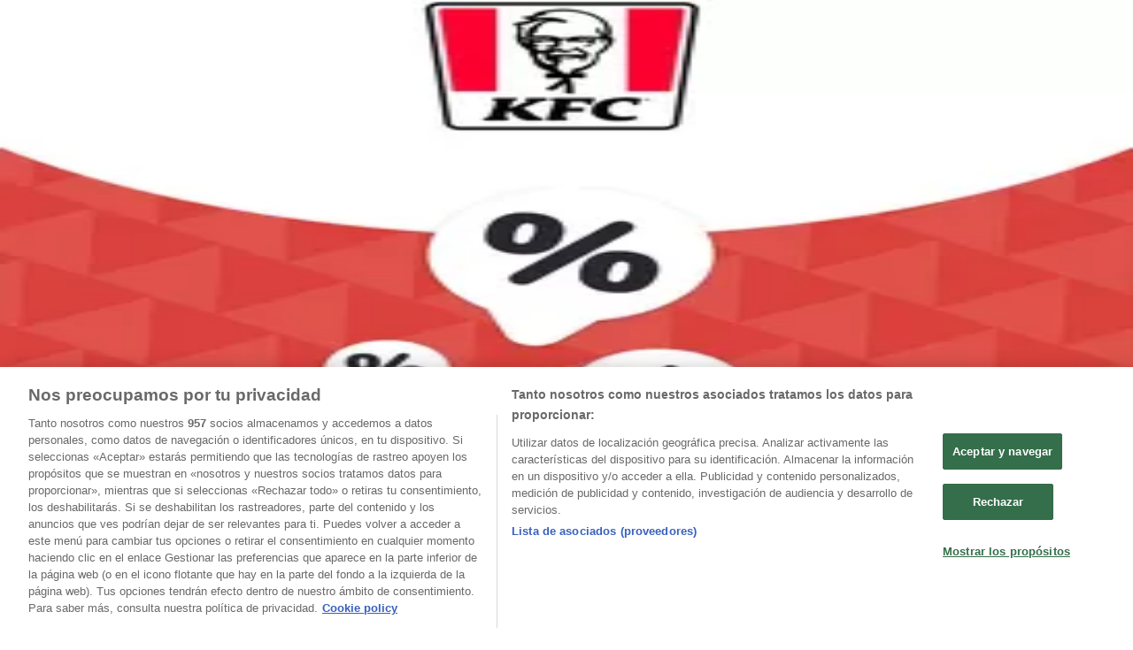

--- FILE ---
content_type: text/html; charset=utf-8
request_url: https://www.tiendeo.com/majadahonda/burger-king
body_size: 46897
content:
<!DOCTYPE html><html lang="es-ES"><head><meta charSet="utf-8"/><meta name="viewport" content="width=device-width"/><link rel="icon" href="/favicon.ico"/><link rel="canonical" href="https://www.tiendeo.com/majadahonda/burger-king"/><title>Burger King Majadahonda | Ofertas, cupones y promociones | Tiendeo</title><meta property="og:title" content="Burger King Majadahonda | Ofertas, cupones y promociones | Tiendeo"/><meta name="description" content="Descubre los cupones Burger King en Majadahonda y las ofertas y promociones de restaurantes. &amp;#9989; ¡Ahorra ya!"/><meta property="og:description" content="Descubre los cupones Burger King en Majadahonda y las ofertas y promociones de restaurantes. &amp;#9989; ¡Ahorra ya!"/><meta name="keywords" content="Burger King, Majadahonda, ofertas, catálogos, folletos"/><meta name="robots" content="index, follow"/><link rel="preload" href="https://d1h08qwp2t1dnu.cloudfront.net/assets/media/es_es/images/catene/logo_burger-king_transparent_webp.webp?modified=1719473165" as="image" fetchpriority="high"/><link rel="preload" href="https://d1h08qwp2t1dnu.cloudfront.net/assets/media_p/es_es/publications/page_assets/156920/1/page_1_level_2_126100052.webp" as="image" fetchpriority="high"/><meta name="next-head-count" content="12"/><link rel="preload" href="https://cdn.cookielaw.org/scripttemplates/otSDKStub.js" as="script"/><script async="" type="text/javascript" src="https://cdn.cookielaw.org/scripttemplates/otSDKStub.js" data-domain-script="c30ecf04-6735-4a8a-93ef-52ccf5db8a70" data-document-language="true"></script><script>function OptanonWrapper() {
          window.__tcfapi('addEventListener', 2, (tcData, success) => {
            window.__tcfapi('removeEventListener', 2, () => { }, tcData.listenerId)
            if (!success) return
            window.tcData = tcData
            dispatchEvent(new CustomEvent('ot:loaded'))
            window.OneTrust.OnConsentChanged(function (obj) {
              dispatchEvent(new CustomEvent('ot:consentUpdate'))
            })
          })
        }</script><link rel="preload" href="/_next/static/media/e807dee2426166ad-s.p.woff2" as="font" type="font/woff2" crossorigin="anonymous" data-next-font="size-adjust"/><link rel="preload" href="/_next/static/css/46370628936fc3da.css" as="style"/><link rel="stylesheet" href="/_next/static/css/46370628936fc3da.css" data-n-g=""/><link rel="preload" href="/_next/static/css/c3ca2eccab19b049.css" as="style"/><link rel="stylesheet" href="/_next/static/css/c3ca2eccab19b049.css"/><noscript data-n-css=""></noscript><script defer="" nomodule="" src="/_next/static/chunks/polyfills-c67a75d1b6f99dc8.js"></script><script defer="" src="/_next/static/chunks/9097-c41d45cb1534f48a.js"></script><script defer="" src="/_next/static/chunks/9599-1e51c8bacb93db47.js"></script><script defer="" src="/_next/static/chunks/8419.d79d6602929b4205.js"></script><script defer="" src="/_next/static/chunks/3436.71c3757e6f5ce474.js"></script><script defer="" src="/_next/static/chunks/8223.36340ea103b1d06e.js"></script><script defer="" src="/_next/static/chunks/6781.339711a55c488622.js"></script><script defer="" src="/_next/static/chunks/5659.27e2af38c8a1e647.js"></script><script defer="" src="/_next/static/chunks/7383.4c82e06677927ffb.js"></script><script defer="" src="/_next/static/chunks/2721.50253f095449ec31.js"></script><script defer="" src="/_next/static/chunks/6577-87eef19b3a1ba61e.js"></script><script defer="" src="/_next/static/chunks/6191-99c5e7102b9b1d09.js"></script><script defer="" src="/_next/static/chunks/3006-163c92a55e5e3bf7.js"></script><script defer="" src="/_next/static/chunks/9666-043da4aac32e6bc2.js"></script><script defer="" src="/_next/static/chunks/5462-2d43a25375d19812.js"></script><script defer="" src="/_next/static/chunks/6610-3f45a82cc34a8a85.js"></script><script defer="" src="/_next/static/chunks/5339-0b458b01b12d64dd.js"></script><script defer="" src="/_next/static/chunks/4260-69dd95c2991952f4.js"></script><script defer="" src="/_next/static/chunks/1042.211ccb6fbc15cfc6.js"></script><script defer="" src="/_next/static/chunks/1347-ec4c4937c8c75ee7.js"></script><script defer="" src="/_next/static/chunks/7388.40bdbfe63634b155.js"></script><script defer="" src="/_next/static/chunks/5559.c808a40e04191db8.js"></script><script defer="" src="/_next/static/chunks/5535.93cc3c77964c2d6e.js"></script><script defer="" src="/_next/static/chunks/1332.bbaeaa7b4aa4614b.js"></script><script defer="" src="/_next/static/chunks/218.5a1b23282e7563bb.js"></script><script defer="" src="/_next/static/chunks/4180-9ec6d79f60be8103.js"></script><script defer="" src="/_next/static/chunks/8300.91ed2a0e009aae6e.js"></script><script defer="" src="/_next/static/chunks/3360.4c776ebb4d2d5f20.js"></script><script defer="" src="/_next/static/chunks/9114.88e21ec28490d37f.js"></script><script defer="" src="/_next/static/chunks/3048.9d3d59ea393db0c3.js"></script><script src="/_next/static/chunks/webpack-12a6ce20a0dc3123.js" defer=""></script><script src="/_next/static/chunks/framework-4dea08757e550bb8.js" defer=""></script><script src="/_next/static/chunks/main-a25621d87a89242c.js" defer=""></script><script src="/_next/static/chunks/pages/_app-aa9d8d11d06f9394.js" defer=""></script><script src="/_next/static/chunks/pages/%5BcountryCode%5D/retailer-category/%5B...slug%5D-13f598d8734fe396.js" defer=""></script><script src="/_next/static/1Fk4wWWZYgDFAhCnxUaka/_buildManifest.js" defer=""></script><script src="/_next/static/1Fk4wWWZYgDFAhCnxUaka/_ssgManifest.js" defer=""></script><style id="__jsx-2427475855">html{font-family:'__Open_Sans_a77483', '__Open_Sans_Fallback_a77483', -apple-system, BlinkMacSystemFont, avenir next, avenir, segoe ui, helvetica neue, Cantarell, Ubuntu, roboto, noto, helvetica, arial, sans-serif}</style></head><body data-country="es"><div id="__next"><div class="desktop:h-auto h-screen"><header class="bg-neutral-extralight-base shadow-md desktop:sticky top-0 z-20" data-testid="header"><div class="relative"><div class="h-12 tablet:h-20 flex justify-between p-3.5 
  tablet:p-5 border-b border-b-neutral-medium-100 header-background"><div class="flex tablet:gap-4 logo-light"><div class="desktop:pr-0 shrink-0 flex items-center h-full"><button type="button" aria-label="TND_HEADER_BURGERMENU_TITLE"><div class="flex flex-wrap items-center cursor-pointer"><span role="img" aria-hidden="true" style="width:20px;height:20px;min-width:20px;min-height:20px;display:inline-flex;font-size:inherit" class="side-menu-icon-color"><svg xmlns="http://www.w3.org/2000/svg" width="100%" height="100%" fill="none" viewBox="0 0 18 16"><path fill="currentColor" d="M0 16h18v-2H0v2Zm0-7h18V7H0v2Zm0-9v2h18V0H0Z"></path></svg></span></div></button></div><a class="relative flex" href="/majadahonda" aria-label="TND_ARIALABEL_GOTO" data-testid="website_marketplace_logo"><span role="img" aria-hidden="true" style="width:100px;height:33px;min-width:16px;min-height:16px;display:inline-flex;font-size:inherit" width="100" height="33" aria-label="TND_ARIALABEL_GOTO" class="self-center ml-3 tablet:m-0" alt="tiendeo logo"><svg xmlns="http://www.w3.org/2000/svg" width="100%" height="100%" fill="#D2312E" viewBox="0 0 120 32"><path fill="currentColor" fill-rule="evenodd" d="m12.675 9.784-1.418 3.908H7.673v10.917c0 1.387.166 2.315.5 2.782.334.467.973.7 1.918.7.39 0 1.056-.14 2.001-.424l.709 3.365c-1.557.645-3.072.968-4.545.968-1.417 0-2.647-.29-3.69-.869-1.042-.579-1.73-1.349-2.063-2.31-.25-.706-.376-1.822-.376-3.348V13.693H0V9.784h2.126c0-2.35.07-4.063.209-5.14L8.005 3.2a63.145 63.145 0 0 0-.333 6.584h5.003Zm7.9-8.743C19.89.347 19.053 0 18.065 0c-1.018 0-1.883.355-2.596 1.063-.713.709-1.069 1.554-1.069 2.537 0 .984.35 1.83 1.047 2.537.698.71 1.542 1.063 2.531 1.063 1.018 0 1.877-.354 2.575-1.063C21.25 5.43 21.6 4.584 21.6 3.6c0-1.012-.342-1.865-1.026-2.559ZM20 8.8l-5.6.898V31.2H20V8.8Zm20.55 20.239L38.395 25.7c-1.685 1.419-3.48 2.128-5.387 2.128-2.983 0-4.474-1.724-4.474-5.172v-.168H40.8v-1.293c0-4.282-.946-7.397-2.837-9.343C36.488 10.35 34.43 9.6 31.788 9.6c-2.754 0-5.007.974-6.76 2.92-1.752 1.947-2.628 4.755-2.628 8.426 0 3.365.918 6.049 2.754 8.051C26.99 30.999 29.437 32 32.497 32c2.948 0 5.633-.987 8.053-2.961ZM35.2 18.4h-6.4v-.085c0-3.143 1.1-4.715 3.303-4.715 1.1 0 1.913.425 2.436 1.274.44.709.661 1.8.661 3.271v.255Zm6.4-8.15 4.963-1.45c.528.939.792 1.85.792 2.73.501-.368 1.32-.91 2.461-1.62 1.14-.626 2.419-.94 3.837-.94 1.196 0 2.266.293 3.212.875.945.584 1.584 1.344 1.918 2.283.277.768.417 1.807.417 3.115V31.2h-5.547V17.026c0-1.077-.083-1.815-.248-2.213-.249-.652-.788-.979-1.615-.979-1.16 0-2.443.653-3.85 1.959V31.2h-5.59V15.37c0-1.962-.25-3.669-.75-5.12ZM79.204 23.5V.893L73.628 0v7.48c0 1.53.056 2.606.168 3.23-1.007-.822-2.278-1.233-3.815-1.233-2.711 0-4.92 1.062-6.624 3.187-1.705 2.125-2.557 4.887-2.557 8.287 0 3.372.803 6.056 2.41 8.053C64.818 31 66.978 32 69.688 32c1.928 0 3.577-.609 4.947-1.827.084.567.195.992.336 1.275H80c-.531-1.19-.796-3.84-.796-7.948Zm-8.542-9.1c.965 0 1.945.454 2.938 1.363v10.075c-.725.909-1.61 1.362-2.657 1.362-1.422 0-2.402-.44-2.938-1.321-.537-.88-.805-2.45-.805-4.707 0-4.514 1.153-6.772 3.462-6.772ZM98.95 29.039 96.795 25.7c-1.685 1.419-3.48 2.128-5.387 2.128-2.983 0-4.475-1.724-4.475-5.172v-.168H99.2v-1.293c0-4.282-.946-7.397-2.838-9.343C94.888 10.35 92.83 9.6 90.188 9.6c-2.754 0-5.007.974-6.76 2.92-1.752 1.947-2.628 4.755-2.628 8.426 0 3.365.918 6.049 2.753 8.051C85.39 30.999 87.837 32 90.897 32c2.948 0 5.633-.987 8.053-2.961ZM93.6 18.4h-6.4v-.085c0-3.143 1.1-4.715 3.303-4.715 1.101 0 1.913.425 2.436 1.274.44.709.661 1.8.661 3.271v.255Zm23.953-5.564c-1.797-2.157-4.202-3.236-7.215-3.236-2.876 0-5.184 1.03-6.926 3.089-1.741 2.06-2.612 4.784-2.612 8.174 0 3.39.871 6.094 2.612 8.111 1.742 2.017 4.05 3.026 6.926 3.026 2.93 0 5.273-1.001 7.029-3.005 1.755-2.003 2.633-4.77 2.633-8.3 0-3.306-.816-5.926-2.447-7.859Zm-9.753 2.986c.515-1.48 1.5-2.222 2.957-2.222 1.057 0 1.886.385 2.486 1.154.771.997 1.157 2.948 1.157 5.854 0 4.928-1.186 7.392-3.557 7.392-1.429 0-2.393-.584-2.893-1.752-.5-1.168-.75-3.019-.75-5.555 0-2.079.2-3.703.6-4.87Z" clip-rule="evenodd"></path></svg></span></a></div><div class="flex items-center space-x-4"><div class="w-full desktop:min-w-[480px] relative hidden desktop:block"><div class="flex"><div class="relative m-2.5 desktop:m-0 h-9 w-full flex items-center justify-center desktop:min-w-[480px]"><div class="relative w-full flex items-center justify-center h-9"><input type="text" class="w-full h-full py-2 border-2 rounded-full outline-offset-1 text-neutral-dark-base bg-neutral-extralight-base border-primary-base placeholder-neutral-dark-300 hover:border-neutral-dark-300 focus:outline-primary-100 focus:border-1 focus:border-primary-base px-3 pl-10 pr-10" name="search" placeholder="Carrefour, Lidl, El Corte Inglés..." autoComplete="off" data-testid="search_input" value=""/><span role="img" aria-hidden="true" style="width:20px;height:20px;min-width:20px;min-height:20px;display:inline-flex;font-size:inherit" class="absolute left-0 my-2 mx-3 text-primary-base"><svg xmlns="http://www.w3.org/2000/svg" width="100%" height="100%" fill="none" viewBox="0 0 18 18"><path fill="currentColor" d="M12.864 11.32h-.813l-.288-.277A6.66 6.66 0 0 0 13.38 6.69a6.69 6.69 0 1 0-6.69 6.69 6.66 6.66 0 0 0 4.354-1.617l.278.289v.813L16.467 18 18 16.467l-5.136-5.146Zm-6.174 0a4.625 4.625 0 0 1-4.632-4.63A4.625 4.625 0 0 1 6.69 2.058a4.625 4.625 0 0 1 4.63 4.632 4.625 4.625 0 0 1-4.63 4.63Z"></path></svg></span><span role="img" aria-hidden="true" style="width:20px;height:20px;min-width:20px;min-height:20px;display:inline-flex;font-size:inherit" class="absolute right-0 my-2 mx-3 cursor-pointer text-neutral-dark-300 invisible"><svg xmlns="http://www.w3.org/2000/svg" width="100%" height="100%" fill="none" viewBox="0 0 20 20"><path fill="currentColor" d="M10 .4A9.591 9.591 0 0 0 .4 10c0 5.309 4.291 9.6 9.6 9.6 5.309 0 9.6-4.291 9.6-9.6 0-5.309-4.291-9.6-9.6-9.6Zm4.8 13.046L13.446 14.8 10 11.354 6.554 14.8 5.2 13.446 8.646 10 5.2 6.554 6.554 5.2 10 8.646 13.446 5.2 14.8 6.554 11.354 10l3.446 3.446Z"></path></svg></span></div></div></div></div><div data-testid="geolocator_open_dialog_button"><div><div class="cursor-pointer flex items-center gap-2"><p class="text-geolocator hidden desktop:block whitespace-nowrap">Estás aquí:</p><div class="font-bold max-w-[123px] tablet:max-w-none truncate header-geolocation-label" data-testid="geolocator_text_header">Majadahonda - 28001</div><span role="img" aria-hidden="true" style="width:16px;height:16px;min-width:16px;min-height:16px;display:inline-flex;font-size:inherit" class="chevron-header-geolocation"><svg xmlns="http://www.w3.org/2000/svg" width="100%" height="100%" fill="none" viewBox="0 0 20 20"><path fill="currentColor" d="M17.5 7.5 10 15 2.5 7.5l1.331-1.331L10 12.338l6.169-6.17L17.5 7.5Z"></path></svg></span></div></div></div></div></div></div><div class="flex items-center justify-center h-16 tablet:p-3.5 border-b border-b-neutral-medium-100 desktop:hidden bg-header-search-mobile"><div class="w-full desktop:min-w-[480px] desktop:hidden relative"><div class="flex"><div class="relative m-2.5 desktop:m-0 h-9 w-full flex items-center justify-center desktop:min-w-[480px]"><div class="relative w-full flex items-center justify-center h-9"><input type="text" class="w-full h-full py-2 border-2 rounded-full outline-offset-1 text-neutral-dark-base bg-neutral-extralight-base border-primary-base placeholder-neutral-dark-300 hover:border-neutral-dark-300 focus:outline-primary-100 focus:border-1 focus:border-primary-base px-3 pl-10 pr-10" name="search" placeholder="Carrefour, Lidl, El Corte Inglés..." autoComplete="off" data-testid="search_input" value=""/><span role="img" aria-hidden="true" style="width:20px;height:20px;min-width:20px;min-height:20px;display:inline-flex;font-size:inherit" class="absolute left-0 my-2 mx-3 text-primary-base"><svg xmlns="http://www.w3.org/2000/svg" width="100%" height="100%" fill="none" viewBox="0 0 18 18"><path fill="currentColor" d="M12.864 11.32h-.813l-.288-.277A6.66 6.66 0 0 0 13.38 6.69a6.69 6.69 0 1 0-6.69 6.69 6.66 6.66 0 0 0 4.354-1.617l.278.289v.813L16.467 18 18 16.467l-5.136-5.146Zm-6.174 0a4.625 4.625 0 0 1-4.632-4.63A4.625 4.625 0 0 1 6.69 2.058a4.625 4.625 0 0 1 4.63 4.632 4.625 4.625 0 0 1-4.63 4.63Z"></path></svg></span><span role="img" aria-hidden="true" style="width:20px;height:20px;min-width:20px;min-height:20px;display:inline-flex;font-size:inherit" class="absolute right-0 my-2 mx-3 cursor-pointer text-neutral-dark-300 invisible"><svg xmlns="http://www.w3.org/2000/svg" width="100%" height="100%" fill="none" viewBox="0 0 20 20"><path fill="currentColor" d="M10 .4A9.591 9.591 0 0 0 .4 10c0 5.309 4.291 9.6 9.6 9.6 5.309 0 9.6-4.291 9.6-9.6 0-5.309-4.291-9.6-9.6-9.6Zm4.8 13.046L13.446 14.8 10 11.354 6.554 14.8 5.2 13.446 8.646 10 5.2 6.554 6.554 5.2 10 8.646 13.446 5.2 14.8 6.554 11.354 10l3.446 3.446Z"></path></svg></span></div></div></div></div></div><div class="tablet:sticky tablet:top-0 tablet:z-10 desktop:block"><div class="relative header-categories-background"><nav class="m-0" data-testid="categories_nav"><div class="flex items-center pt-1 pb-1 tablet:px-10 desktop:px-10 desktop:ml-34 overflow-x-auto scrollbar-hidden opacity-0"><a data-testid="category_button_23" class="py-2 whitespace-nowrap select-none font-semibold flex rounded-full uppercase text-xs header-categories-hover-unselected header-categories-text w-fit" href="/">Destacados</a><a data-testid="category_button_1" class="py-2 whitespace-nowrap select-none font-semibold flex rounded-full uppercase text-xs header-categories-hover-unselected header-categories-text w-fit" href="/ofertas-folletos/supermercados">Hiper-Supermercados</a><a data-testid="category_button_2" class="py-2 whitespace-nowrap select-none font-semibold flex rounded-full uppercase text-xs header-categories-hover-unselected header-categories-text w-fit" href="/Folletos-Catalogos/hogar-y-muebles">Hogar y Muebles</a><a data-testid="category_button_6" class="py-2 whitespace-nowrap select-none font-semibold flex rounded-full uppercase text-xs header-categories-hover-unselected header-categories-text w-fit" href="/Folletos-Catalogos/jardin-y-bricolaje">Jardín y Bricolaje</a><a data-testid="category_button_3" class="py-2 whitespace-nowrap select-none font-semibold flex rounded-full uppercase text-xs header-categories-hover-unselected header-categories-text w-fit" href="/Folletos-Catalogos/ropa-zapatos-y-complementos">Ropa, Zapatos y Complementos</a><a data-testid="category_button_4" class="py-2 whitespace-nowrap select-none font-semibold flex rounded-full uppercase text-xs header-categories-hover-unselected header-categories-text w-fit" href="/Folletos-Catalogos/informatica-y-electronica">Informática y Electrónica</a><a data-testid="category_button_8" class="py-2 whitespace-nowrap select-none font-semibold flex rounded-full uppercase text-xs header-categories-hover-unselected header-categories-text w-fit" href="/Folletos-Catalogos/juguetes-y-bebes">Juguetes y Bebés</a><a data-testid="category_button_10" class="py-2 whitespace-nowrap select-none font-semibold flex rounded-full uppercase text-xs header-categories-hover-unselected header-categories-text w-fit" href="/Folletos-Catalogos/coches-motos-y-recambios">Coches, Motos y Recambios</a><a data-testid="category_button_5" class="py-2 whitespace-nowrap select-none font-semibold flex rounded-full uppercase text-xs header-categories-hover-unselected header-categories-text w-fit" href="/Folletos-Catalogos/perfumerias-y-belleza">Perfumerías y Belleza</a><a data-testid="category_button_11" class="py-2 whitespace-nowrap select-none font-semibold flex rounded-full uppercase text-xs header-categories-hover-unselected header-categories-text w-fit" href="/Folletos-Catalogos/viajes">Viajes</a><a data-testid="category_button_13" class="py-2 whitespace-nowrap select-none font-semibold flex rounded-full uppercase text-xs px-4 header-categories-selected pointer-events-none w-fit" href="/">Restauración</a><a data-testid="category_button_7" class="py-2 whitespace-nowrap select-none font-semibold flex rounded-full uppercase text-xs header-categories-hover-unselected header-categories-text w-fit" href="/Folletos-Catalogos/deporte">Deporte</a><a data-testid="category_button_12" class="py-2 whitespace-nowrap select-none font-semibold flex rounded-full uppercase text-xs header-categories-hover-unselected header-categories-text w-fit" href="/Folletos-Catalogos/salud">Salud y Ópticas</a><a data-testid="category_button_18" class="py-2 whitespace-nowrap select-none font-semibold flex rounded-full uppercase text-xs header-categories-hover-unselected header-categories-text w-fit" href="/Folletos-Catalogos/ocio">Ocio</a><a data-testid="category_button_9" class="py-2 whitespace-nowrap select-none font-semibold flex rounded-full uppercase text-xs header-categories-hover-unselected header-categories-text w-fit" href="/Folletos-Catalogos/libros-y-papelerias">Libros y Papelerías</a><a data-testid="category_button_14" class="py-2 whitespace-nowrap select-none font-semibold flex rounded-full uppercase text-xs header-categories-hover-unselected header-categories-text w-fit" href="/Folletos-Catalogos/bancos-y-seguros">Bancos y Seguros</a><a data-testid="category_button_19" class="py-2 whitespace-nowrap select-none font-semibold flex rounded-full uppercase text-xs header-categories-hover-unselected header-categories-text w-fit" href="/Folletos-Catalogos/bodas">Bodas</a></div></nav></div></div></header><section class="max-w-[100vw] overflow-x-hidden flex flex-col items-center justify-center text-center"><span style="font-size:10px;margin-bottom:8px">Publicidad</span><div style="width:728px;height:90px;max-width:728px;max-height:90px;overflow:hidden"><div id="div-gpt-ad-web_masthead" class="w-auto h-auto" data-testid="ad_header"></div></div></section><main class="tablet:gap-6 pt-3 tablet:pt-6 pb-10 overflow-x-hidden min-h-[1900px] px-2"><div class="grid desktop:grid-cols-12 desktop:px-14"><section class="first:desktop:col-span-2 even:desktop:col-span-8 even:flex 
          even:flex-col even:gap-8 even:tablet:gap-10 even:desktop:gap-12 even:desktop:mx-6
          last:desktop:col-span-2 max-w-full overflow-hidden"><div class="h-24 hidden desktop:flex items-center justify-end my-4"><div class="retailer-logo relative w-12 h-12 tablet:w-20 
    tablet:h-24 desktop:w-60 desktop:h-24 
    desktop2xl:w-80 desktop2xl:96"><img alt="Logo Burger King" fetchpriority="high" decoding="async" data-nimg="fill" class="object-contain" style="position:absolute;height:100%;width:100%;left:0;top:0;right:0;bottom:0;color:transparent" src="https://d1h08qwp2t1dnu.cloudfront.net/assets/media/es_es/images/catene/logo_burger-king_transparent_webp.webp?modified=1719473165"/></div></div></section><section class="first:desktop:col-span-2 even:desktop:col-span-8 even:flex 
          even:flex-col even:gap-8 even:tablet:gap-10 even:desktop:gap-12 even:desktop:mx-6
          last:desktop:col-span-2 max-w-full overflow-hidden"><div class=""><div class="page-title-container flex grow items-center pb-3 border-b border-neutral-dark-100 mb-8 tablet:mb-0"><div class="w-full flex justify-between flex-col items-start"><h1 class="page-title text-xl tablet:text-2xl font-extrabold" data-testid="page_title">Burger King Majadahonda - Ofertas, promociones y cupones descuento </h1><button type="button" class="inline-flex justify-center items-center gap-2 font-bold text-sm text-neutral-medium-base bg-neutral-light-base border border-neutral-light-base px-4 uppercase py-2 rounded-lg group" disabled=""><div class="flex items-center justify-center"><div class="min-w-[21px] flex items-center justify-center"><img alt="Loading" data-testid="favorite-button-loader" loading="lazy" width="12" height="12" decoding="async" data-nimg="1" class="flex w-fit h-2" style="color:transparent" src="/Loader.gif"/></div><div class="ms-2 text-xs">Seguir para obtener ofertas</div></div></button></div></div><nav class=""><ul class="w-full flex-wrap justify-start align-center hidden [&amp;:not(:last-child)]:text-primary-base desktop:inline-flex"><li class="inline overflow-hidden"><a class="inline-block m-1 text-primary-base text-sm" data-testid="breadcrumb_section_link" href="/majadahonda">Tiendeo en Majadahonda</a><span class="m-1 text-primary-base text-sm">»</span></li><li class="inline overflow-hidden"><p class="inline-block m-1 text-primary-base text-sm" data-testid="breadcrumb_current_section">Ofertas de Restauración en Majadahonda</p><span class="m-1 text-primary-base text-sm">»</span></li><li class="inline overflow-hidden"><p class="inline-block m-1 text-primary-base text-sm !text-neutral-dark-base inline-block overflow-hidden max-w-full overflow-hidden max-w-full text-ellipsis" data-testid="breadcrumb_current_section">Burger King en Majadahonda</p></li></ul></nav><script type="application/ld+json">{"@context":"https://schema.org","@type":"BreadcrumbList","itemListElement":[{"@type":"ListItem","position":1,"item":{"@type":"WebPage","@id":"https://www.tiendeo.com/majadahonda/burger-king","name":"Tiendeo en Majadahonda"}},{"@type":"ListItem","position":2,"item":{"@type":"WebPage","@id":"https://www.tiendeo.com/majadahonda/burger-king","name":"Ofertas de Restauración en Majadahonda"}},{"@type":"ListItem","position":3,"name":"Burger King en Majadahonda"}]}</script></div></section></div><div class="grid desktop:grid-cols-12 desktop:px-14"><section class="first:desktop:col-span-2 even:desktop:col-span-8 even:flex 
          even:flex-col even:gap-8 even:tablet:gap-10 even:desktop:gap-12 even:desktop:mx-6
          last:desktop:col-span-2 max-w-full overflow-hidden"><div class="hidden desktop:block"><section class="hidden desktop:block "><header class="flex flex-row w-full max-w-[80vw]" data-testid="section-title"><h2 class="section-title pb-4 text-lg tablet:text-xl self-start font-bold border-neutral-dark-100 overflow-auto break-words" itemProp="headline" data-testid="section-title-heading">Vistazo de las ofertas de Burger King en Majadahonda</h2></header><div class="flex flex-col tablet:flex-row desktop:flex-col tablet:flex-wrap desktop:flex-nowrap"><div class="
    block overflow-hidden flex flex-row items-start mb-2
    w-full tablet:w-[33%] desktop:w-full justify-start
    pr-0 tablet:pr-2 desktop:pr-0
  "><span class="flex w-[20px] mr-2 desktop:ml-0 pt-[1.5px]"><svg width="20" height="20" viewBox="0 0 20 20" fill="none" xmlns="http://www.w3.org/2000/svg" aria-label="Catálogos con ofertas de Burger King en Majadahonda:" class=""><path d="M3.75 5.8333C3.51988 5.8333 3.33333 6.01985 3.33333 6.24997C3.33333 6.48009 3.51988 6.66664 3.75 6.66664L7.91667 6.66664C8.14679 6.66664 8.33333 6.48009 8.33333 6.24997C8.33333 6.01985 8.14679 5.8333 7.91667 5.8333H3.75Z" fill="#686E73"></path><path d="M12.0833 5.8333C11.8532 5.8333 11.6667 6.01985 11.6667 6.24997C11.6667 6.48009 11.8532 6.66664 12.0833 6.66664L16.25 6.66664C16.4801 6.66664 16.6667 6.48009 16.6667 6.24997C16.6667 6.01985 16.4801 5.8333 16.25 5.8333H12.0833Z" fill="#686E73"></path><path d="M11.6667 9.5833C11.6667 9.35318 11.8532 9.16664 12.0833 9.16664H16.25C16.4801 9.16664 16.6667 9.35318 16.6667 9.5833C16.6667 9.81342 16.4801 9.99997 16.25 9.99997H12.0833C11.8532 9.99997 11.6667 9.81342 11.6667 9.5833Z" fill="#686E73"></path><path d="M3.75 9.16664C3.51988 9.16664 3.33333 9.35318 3.33333 9.5833C3.33333 9.81342 3.51988 9.99997 3.75 9.99997H7.91667C8.14679 9.99997 8.33333 9.81342 8.33333 9.5833C8.33333 9.35318 8.14679 9.16664 7.91667 9.16664H3.75Z" fill="#686E73"></path><path d="M11.6667 12.9166C11.6667 12.6865 11.8532 12.5 12.0833 12.5L16.25 12.5C16.4801 12.5 16.6667 12.6865 16.6667 12.9166C16.6667 13.1468 16.4801 13.3333 16.25 13.3333L12.0833 13.3333C11.8532 13.3333 11.6667 13.1468 11.6667 12.9166Z" fill="#686E73"></path><path d="M3.75 12.5C3.51988 12.5 3.33333 12.6865 3.33333 12.9166C3.33333 13.1468 3.51988 13.3333 3.75 13.3333L7.91667 13.3333C8.14679 13.3333 8.33333 13.1468 8.33333 12.9166C8.33333 12.6865 8.14679 12.5 7.91667 12.5L3.75 12.5Z" fill="#686E73"></path><path fill-rule="evenodd" clip-rule="evenodd" d="M17.1831 3.33024C15.2231 3.06398 13.2284 3.24414 11.3478 3.85727L10.4167 4.16086V16.9478L11.951 16.5101C13.3823 16.1018 14.8635 15.8946 16.3518 15.8946H17.9167V3.42989L17.1831 3.33024ZM11.0895 3.06498C13.0894 2.41293 15.2109 2.22133 17.2953 2.50449L18.3894 2.65313C18.596 2.68119 18.75 2.85756 18.75 3.066V16.3113C18.75 16.5414 18.5635 16.728 18.3333 16.728H16.3518C14.9408 16.728 13.5366 16.9243 12.1796 17.3114L10.1143 17.9006C9.98861 17.9365 9.85336 17.9113 9.74902 17.8326C9.64468 17.7538 9.58333 17.6307 9.58333 17.5V3.85846C9.58333 3.6781 9.69937 3.51822 9.87084 3.46231L11.0895 3.06498Z" fill="#686E73"></path><path fill-rule="evenodd" clip-rule="evenodd" d="M2.81692 3.33024C4.77687 3.06398 6.77165 3.24414 8.65217 3.85727L9.58333 4.16086V16.9478L8.04899 16.5101C6.6177 16.1018 5.13654 15.8946 3.64815 15.8946H2.08333V3.42989L2.81692 3.33024ZM8.91049 3.06498C6.91056 2.41293 4.78913 2.22133 2.70474 2.50449L1.61058 2.65313C1.40403 2.68119 1.25 2.85756 1.25 3.066V16.3113C1.25 16.5414 1.43655 16.728 1.66667 16.728H3.64815C5.05922 16.728 6.46343 16.9243 7.82037 17.3114L9.88569 17.9006C10.0114 17.9365 10.1466 17.9113 10.251 17.8326C10.3553 17.7538 10.4167 17.6307 10.4167 17.5V3.85846C10.4167 3.6781 10.3006 3.51822 10.1292 3.46231L8.91049 3.06498Z" fill="#686E73"></path></svg></span><div class="inline-block">Catálogos con ofertas de Burger King en Majadahonda:<b class="ml-1">1</b></div></div><div class="
    block overflow-hidden flex flex-row items-start mb-2
    w-full tablet:w-[33%] desktop:w-full justify-start
    pr-0 tablet:pr-2 desktop:pr-0
  "><span class="flex w-[20px] mr-2 desktop:ml-0 pt-[1.5px]"><svg width="20" height="20" viewBox="0 0 20 20" fill="none" xmlns="http://www.w3.org/2000/svg" aria-label="Categoría:" class=""><path fill-rule="evenodd" clip-rule="evenodd" d="M4.40734 3.41563C4.31723 3.46766 4.22512 3.5551 4.1358 3.7079L4.1294 3.71885L2.65506 5.92393H17.3942L16.163 3.67323L16.1529 3.64736C16.0846 3.4722 15.8962 3.33333 15.4807 3.33333H4.75778C4.61017 3.33333 4.49809 3.36324 4.40734 3.41563ZM17.5527 6.75726H2.44771L2.44754 7.23727C2.44754 7.77344 2.86811 8.26636 3.29521 8.32116L3.61343 8.36198C3.9297 8.32406 4.21024 8.14756 4.34709 7.91348L4.79321 7.15036L5.05005 8.00707C5.3005 8.84249 6.11312 9.30327 6.9504 9.03886L6.95771 9.03655C7.39123 8.90943 7.70893 8.59144 7.90625 8.1864L8.28464 7.40967L8.61076 8.21296C8.90825 8.94576 9.85359 9.31032 10.6491 8.97011L10.6542 8.96796C10.9549 8.8445 11.2705 8.5176 11.3871 8.21859L11.7401 7.31263L12.1057 8.21296C12.4178 8.9818 13.2941 9.36445 14.0406 8.98137L14.0507 8.9762L14.0611 8.97165C14.5025 8.77746 14.7412 8.47164 14.8682 8.01538L15.0759 7.26907L15.5424 7.86757C15.6479 8.00285 15.825 8.13164 16.0448 8.22705C16.1817 8.2865 16.3227 8.32752 16.4536 8.3498L16.7101 8.32054C17.1946 8.2653 17.5527 7.79428 17.5527 7.23732V6.75726ZM16.3613 9.17774C16.1568 9.14579 15.9473 9.08438 15.7506 8.99896C15.6303 8.94675 15.5096 8.88328 15.3945 8.80812C15.1718 9.21464 14.8377 9.52895 14.3687 9.7376C13.4265 10.215 12.3625 9.90914 11.74 9.14005C11.5136 9.40552 11.228 9.62467 10.9371 9.74471C10.0247 10.1336 8.89261 9.89855 8.24246 9.12401C7.97035 9.44868 7.6127 9.70793 7.16823 9.83911C6.14488 10.1605 5.10503 9.74025 4.5651 8.84732C4.2929 9.04903 3.96595 9.16796 3.63898 9.19629V17.4417C3.69105 17.4726 3.78163 17.5 3.88406 17.5H16.1162C16.2463 17.5 16.3235 17.4769 16.3613 17.459V9.17774ZM3.88406 18.3333C3.6693 18.3333 3.44259 18.2796 3.25623 18.168C3.07809 18.0613 2.85826 17.8469 2.85826 17.5091V9.06018C2.1783 8.79516 1.66682 8.03824 1.66682 7.23732L1.66682 6.1012L1.66675 5.96756L3.48024 3.25521C3.62806 3.00595 3.81176 2.81206 4.03592 2.68264C4.2629 2.55161 4.50824 2.5 4.75778 2.5H15.4807C16.0105 2.5 16.6064 2.68173 16.8625 3.29921L18.3334 5.98813V7.23732C18.3334 8.02993 17.8824 8.80977 17.142 9.06948V17.5091C17.142 17.8006 16.991 18.0265 16.7866 18.16C16.5952 18.285 16.3576 18.3333 16.1162 18.3333H3.88406Z" fill="#686E73"></path></svg></span><div class="inline-block">Categoría:<b class="ml-1">Restauración</b></div></div><div class="
    block overflow-hidden flex flex-row items-start mb-2
    w-full tablet:w-[33%] desktop:w-full justify-start
    pr-0 tablet:pr-2 desktop:pr-0
  "><span class="flex w-[20px] mr-2 desktop:ml-0 pt-[1.5px]"><svg width="20" height="20" viewBox="0 0 20 20" fill="none" xmlns="http://www.w3.org/2000/svg" aria-label="Oferta más reciente:" class=""><path d="M10 18.7097C9.25183 18.7097 8.61644 17.9262 7.9263 17.7408C7.21252 17.5496 6.27146 17.9038 5.64602 17.5413C5.01229 17.1739 4.85178 16.1781 4.33708 15.6633C3.82238 15.1486 2.82616 14.9881 2.45911 14.3544C2.09662 13.729 2.45082 12.7879 2.25962 12.0741C2.07464 11.3836 1.29077 10.7486 1.29077 10.0004C1.29077 9.2522 2.07423 8.61722 2.25962 7.92667C2.45082 7.21289 2.09662 6.27183 2.45911 5.64639C2.82658 5.01266 3.82238 4.85215 4.33708 4.33745C4.85178 3.82275 5.01229 2.82653 5.64602 2.45948C6.27146 2.09699 7.21252 2.45118 7.9263 2.25999C8.61685 2.07501 9.25183 1.29114 10 1.29114C10.7482 1.29114 11.3836 2.07459 12.0738 2.25999C12.7875 2.45118 13.7286 2.09699 14.354 2.45948C14.9878 2.82694 15.1483 3.82275 15.663 4.33745C16.1777 4.85215 17.1739 5.01266 17.541 5.64639C17.9034 6.27183 17.5492 7.21289 17.7404 7.92667C17.9254 8.61722 18.7093 9.2522 18.7093 10.0004C18.7093 10.7486 17.9258 11.384 17.7404 12.0741C17.5492 12.7879 17.9034 13.729 17.541 14.3544C17.1735 14.9881 16.1777 15.1486 15.663 15.6633C15.1483 16.1781 14.9878 17.1743 14.354 17.5413C13.7286 17.9038 12.7875 17.5496 12.0738 17.7408C11.3832 17.9258 10.7482 18.7097 10 18.7097Z" stroke="#686E73" stroke-width="0.75" stroke-linecap="round" stroke-linejoin="round"></path><path d="M9.99997 16.2709C13.4633 16.2709 16.2709 13.4633 16.2709 9.99997C16.2709 6.53661 13.4633 3.729 9.99997 3.729C6.53661 3.729 3.729 6.53661 3.729 9.99997C3.729 13.4633 6.53661 16.2709 9.99997 16.2709Z" stroke="#686E73" stroke-width="0.75" stroke-linecap="round" stroke-linejoin="round"></path><path d="M10 5.27606V10.0038H13.0347" stroke="#686E73" stroke-width="0.75" stroke-linecap="round" stroke-linejoin="round"></path></svg></span><div class="inline-block">Oferta más reciente:<b class="ml-1">15/1/2026</b></div></div></div></section><section class="max-w-[100vw] overflow-x-hidden flex flex-col items-center justify-center text-center"><span style="font-size:10px;margin-bottom:8px">Publicidad</span><div style="width:160px;height:600px;max-width:160px;max-height:600px;overflow:hidden"><div id="div-gpt-ad-web_lateral_left_desktop" class="w-auto h-auto" data-testid="ad_left"></div></div></section></div></section><section class="first:desktop:col-span-2 even:desktop:col-span-8 even:flex 
          even:flex-col even:gap-8 even:tablet:gap-10 even:desktop:gap-12 even:desktop:mx-6
          last:desktop:col-span-2 max-w-full overflow-hidden"><section class="flex flex-col items-center" data-testid="retailer_flyers_container"><div data-id="122155" data-type="flyer" data-order="-1" data-weight="100" data-cid="" data-utmm="rsv" data-orid="1089" class="js-flyer flex flex-col w-full shadow-md rounded-lg desktop:rounded-2xl" data-testid="flyer_list_item"><a rel="nofollow" class="flex relative justify-center w-full flex-grow bg-neutral-medium-base rounded-md rounded-b-none items-center  h-[272px] desktop:h-[328px]" href="/Catalogos/122155"><img alt="next-router-worker" data-testid="main_flyer_cover" fetchpriority="high" width="0" height="0" decoding="async" data-nimg="1" class="w-auto max-h-full object-contain max-w-full " style="color:transparent" src="https://d1h08qwp2t1dnu.cloudfront.net/assets/media_p/es_es/publications/page_assets/156920/1/page_1_level_2_126100052.webp"/><div class="flex rounded-full bg-neutral-extralight-base/80 w-10 h-10 items-center justify-center absolute top-[calc(50%_-_36px/2)] right-2"><span role="img" aria-hidden="true" style="width:20px;height:20px;min-width:20px;min-height:20px;display:inline-flex;font-size:inherit"><svg xmlns="http://www.w3.org/2000/svg" width="100%" height="100%" fill="none" viewBox="0 0 20 20"><path fill="currentColor" d="m7.165 17.5-1.332-1.331L12.003 10l-6.17-6.169L7.165 2.5l7.5 7.5-7.5 7.5Z"></path></svg></span></div></a><div class="p-2 h-fit"><div class="flex items-center"><div class="relative w-7 h-7 mr-2 shrink-0 overflow-hidden
             rounded-full border border-neutral-light-base flex self-center items-center"><img alt="Burger King" data-testid="main_flyer_retailer_logo" loading="lazy" width="28" height="28" decoding="async" data-nimg="1" style="color:transparent" src="https://d1h08qwp2t1dnu.cloudfront.net/assets/media/es_es/images/catene/logo_burger-king_transparent_webp.webp?modified=1719473165"/></div><h4 class="pl-1" data-testid="main_flyer_retailer_name">Burger King</h4></div><h3 class="font-bold" data-testid="main_flyer_title">Hasta 50%</h3><div class="flex justify-between items-center"><span class="text-xs text-neutral-medium-base pt-1" data-testid="main_flyer_expiration">Caduca el 21/1</span></div></div></div></section><div class="hidden">{"numCatalogs":1}</div><script type="application/ld+json">{"@context":"https://schema.org","@type":"OfferCatalog","itemListElement":[{"@type":"SaleEvent","endDate":"2026-01-21T00:00:00.000Z","startDate":"2026-01-15T00:00:00.000Z","image":"https://d1h08qwp2t1dnu.cloudfront.net/assets/media/es_es/images/volantini/small_122155@2x_webp.webp?modified=1768486527","name":"Hasta 50%","url":"https://www.tiendeo.com/majadahonda/burger-king","description":"Burger King Majadahonda - Ofertas, promociones y cupones descuento","eventStatus":"http://schema.org/EventScheduled","eventAttendanceMode":"http://schema.org/OfflineEventAttendanceMode","location":{"@type":"Place","image":"https://d1h08qwp2t1dnu.cloudfront.net/assets/media/es_es/images/catene/logo_burger-king_transparent_webp.webp?modified=1719473165","name":"Burger King Majadahonda - Ofertas, promociones y cupones descuento","url":"https://www.tiendeo.com/majadahonda/burger-king","address":{"@type":"PostalAddress","name":"Burger King Spain"}},"organizer":{"@type":"Organization","url":"https://www.tiendeo.com/majadahonda/burger-king","name":"Burger King Spain"},"performer":{"@type":"Organization","name":"Burger King Spain"}}]}</script><section class="stores-container text-neutral-dark-base" data-testid="stores_container"><header class="flex flex-row w-full max-w-[80vw]" data-testid="section-title"><h2 class="section-title pb-4 text-lg tablet:text-xl self-start font-bold border-neutral-dark-100 overflow-auto break-words" itemProp="headline" data-testid="section-title-heading">Horarios y direcciones Burger King</h2></header><ul class="divide-y divide-neutral-medium-100 tablet:grid tablet:grid-cols-2 gap-x-4"><li class="py-3 px-2 border-neutral-medium-100 [&amp;:first-child]:border-t mobile:[&amp;:nth-last-child(-n+1)]:!border-b tablet:[&amp;:nth-last-child(-n+2)]:!border-b" data-testid="store_item"><a href="/Tiendas/plantio/burger-king-av-mimbreras/38192"><div class="flex gap-4 items-center"><div class="relative shrink-0 overflow-hidden flex justify-center items-center w-1/4 h-30 bg-neutral-light-100 p-2 rounded-sm"><img alt="Info y horarios de tienda Burger King Plantío en Av Mimbreras 2 Burger King" loading="lazy" width="50" height="50" decoding="async" data-nimg="1" class="w-full h-auto object-contain" style="color:transparent" src="https://d1h08qwp2t1dnu.cloudfront.net/assets/media/es_es/images/catene/logo_burger-king_transparent_webp.webp?modified=1719473165"/></div><div class="grow"><p class="text-base font-bold mb-1 flex items-center gap-2" data-testid="store_item_retailer_name">Burger King</p><p class="text-sm text-neutral-dark-base capitalize [&amp;:not(:last-child)]:mb-2" data-testid="store_item_address">Av Mimbreras 2, Plantío</p><div class="flex gap-4"><p class="text-sm text-primary-base font-bold" data-testid="store_item_distance">1.0 km</p><div class="storeStatus flex items-center gap-2 text-content-textclose" data-testid="collapsible_trigger_store_card"><p class="font-bold" data-testid="store_item_status_false">Cerrado</p></div></div></div><span role="img" aria-hidden="true" style="width:16px;height:16px;min-width:16px;min-height:16px;display:inline-flex;font-size:inherit" class="text-primary-base"><svg xmlns="http://www.w3.org/2000/svg" width="100%" height="100%" fill="none" viewBox="0 0 8 12"><path fill="currentColor" fill-rule="evenodd" d="M1.732 12 .667 10.935 5.602 6 .667 1.065 1.732 0l6 6-6 6Z" clip-rule="evenodd"></path></svg></span></div></a></li><li class="py-3 px-2 border-neutral-medium-100 [&amp;:first-child]:border-t mobile:[&amp;:nth-last-child(-n+1)]:!border-b tablet:[&amp;:nth-last-child(-n+2)]:!border-b" data-testid="store_item"><a href="/Tiendas/madrid/burger-king-c-montecillo-las-rozas/38247"><div class="flex gap-4 items-center"><div class="relative shrink-0 overflow-hidden flex justify-center items-center w-1/4 h-30 bg-neutral-light-100 p-2 rounded-sm"><img alt="Info y horarios de tienda Burger King Madrid en C/ Montecillo, 18 las Rozas Burger King" loading="lazy" width="50" height="50" decoding="async" data-nimg="1" class="w-full h-auto object-contain" style="color:transparent" src="https://d1h08qwp2t1dnu.cloudfront.net/assets/media/es_es/images/catene/logo_burger-king_transparent_webp.webp?modified=1719473165"/></div><div class="grow"><p class="text-base font-bold mb-1 flex items-center gap-2" data-testid="store_item_retailer_name">Burger King</p><p class="text-sm text-neutral-dark-base capitalize [&amp;:not(:last-child)]:mb-2" data-testid="store_item_address">C/ Montecillo, 18 las Rozas, Madrid</p><div class="flex gap-4"><p class="text-sm text-primary-base font-bold" data-testid="store_item_distance">1.9 km</p><div class="storeStatus flex items-center gap-2 text-content-textclose" data-testid="collapsible_trigger_store_card"><p class="font-bold" data-testid="store_item_status_false">Cerrado</p></div></div></div><span role="img" aria-hidden="true" style="width:16px;height:16px;min-width:16px;min-height:16px;display:inline-flex;font-size:inherit" class="text-primary-base"><svg xmlns="http://www.w3.org/2000/svg" width="100%" height="100%" fill="none" viewBox="0 0 8 12"><path fill="currentColor" fill-rule="evenodd" d="M1.732 12 .667 10.935 5.602 6 .667 1.065 1.732 0l6 6-6 6Z" clip-rule="evenodd"></path></svg></span></div></a></li><li class="py-3 px-2 border-neutral-medium-100 [&amp;:first-child]:border-t mobile:[&amp;:nth-last-child(-n+1)]:!border-b tablet:[&amp;:nth-last-child(-n+2)]:!border-b" data-testid="store_item"><a href="/Tiendas/plantio/burger-king-cl-mariano-alcaraz/38310"><div class="flex gap-4 items-center"><div class="relative shrink-0 overflow-hidden flex justify-center items-center w-1/4 h-30 bg-neutral-light-100 p-2 rounded-sm"><img alt="Info y horarios de tienda Burger King Plantío en Cl Mariano Alcaraz 11 Burger King" loading="lazy" width="50" height="50" decoding="async" data-nimg="1" class="w-full h-auto object-contain" style="color:transparent" src="https://d1h08qwp2t1dnu.cloudfront.net/assets/media/es_es/images/catene/logo_burger-king_transparent_webp.webp?modified=1719473165"/></div><div class="grow"><p class="text-base font-bold mb-1 flex items-center gap-2" data-testid="store_item_retailer_name">Burger King</p><p class="text-sm text-neutral-dark-base capitalize [&amp;:not(:last-child)]:mb-2" data-testid="store_item_address">Cl Mariano Alcaraz 11, Plantío</p><div class="flex gap-4"><p class="text-sm text-primary-base font-bold" data-testid="store_item_distance">2.1 km</p><div class="storeStatus flex items-center gap-2 text-content-textclose" data-testid="collapsible_trigger_store_card"><p class="font-bold" data-testid="store_item_status_false">Cerrado</p></div></div></div><span role="img" aria-hidden="true" style="width:16px;height:16px;min-width:16px;min-height:16px;display:inline-flex;font-size:inherit" class="text-primary-base"><svg xmlns="http://www.w3.org/2000/svg" width="100%" height="100%" fill="none" viewBox="0 0 8 12"><path fill="currentColor" fill-rule="evenodd" d="M1.732 12 .667 10.935 5.602 6 .667 1.065 1.732 0l6 6-6 6Z" clip-rule="evenodd"></path></svg></span></div></a></li><li class="py-3 px-2 border-neutral-medium-100 [&amp;:first-child]:border-t mobile:[&amp;:nth-last-child(-n+1)]:!border-b tablet:[&amp;:nth-last-child(-n+2)]:!border-b" data-testid="store_item"><a href="/Tiendas/majadahonda/burger-king-calle-barbero-de-sevilla-sn/260011"><div class="flex gap-4 items-center"><div class="relative shrink-0 overflow-hidden flex justify-center items-center w-1/4 h-30 bg-neutral-light-100 p-2 rounded-sm"><img alt="Info y horarios de tienda Burger King Majadahonda en Calle Barbero de Sevilla S/n Burger King" loading="lazy" width="50" height="50" decoding="async" data-nimg="1" class="w-full h-auto object-contain" style="color:transparent" src="https://d1h08qwp2t1dnu.cloudfront.net/assets/media/es_es/images/catene/logo_burger-king_transparent_webp.webp?modified=1719473165"/></div><div class="grow"><p class="text-base font-bold mb-1 flex items-center gap-2" data-testid="store_item_retailer_name">Burger King</p><p class="text-sm text-neutral-dark-base capitalize [&amp;:not(:last-child)]:mb-2" data-testid="store_item_address">Calle Barbero de Sevilla S/n, Majadahonda</p><div class="flex gap-4"><p class="text-sm text-primary-base font-bold" data-testid="store_item_distance">2.1 km</p><div class="storeStatus flex items-center gap-2 text-content-textclose" data-testid="collapsible_trigger_store_card"><p class="font-bold" data-testid="store_item_status_false">Cerrado</p></div></div></div><span role="img" aria-hidden="true" style="width:16px;height:16px;min-width:16px;min-height:16px;display:inline-flex;font-size:inherit" class="text-primary-base"><svg xmlns="http://www.w3.org/2000/svg" width="100%" height="100%" fill="none" viewBox="0 0 8 12"><path fill="currentColor" fill-rule="evenodd" d="M1.732 12 .667 10.935 5.602 6 .667 1.065 1.732 0l6 6-6 6Z" clip-rule="evenodd"></path></svg></span></div></a></li><li class="py-3 px-2 border-neutral-medium-100 [&amp;:first-child]:border-t mobile:[&amp;:nth-last-child(-n+1)]:!border-b tablet:[&amp;:nth-last-child(-n+2)]:!border-b" data-testid="store_item"><a href="/Tiendas/plantio/burger-king-cl-matematicos/198165"><div class="flex gap-4 items-center"><div class="relative shrink-0 overflow-hidden flex justify-center items-center w-1/4 h-30 bg-neutral-light-100 p-2 rounded-sm"><img alt="Info y horarios de tienda Burger King Plantío en Cl Matematicos 8 Burger King" loading="lazy" width="50" height="50" decoding="async" data-nimg="1" class="w-full h-auto object-contain" style="color:transparent" src="https://d1h08qwp2t1dnu.cloudfront.net/assets/media/es_es/images/catene/logo_burger-king_transparent_webp.webp?modified=1719473165"/></div><div class="grow"><p class="text-base font-bold mb-1 flex items-center gap-2" data-testid="store_item_retailer_name">Burger King</p><p class="text-sm text-neutral-dark-base capitalize [&amp;:not(:last-child)]:mb-2" data-testid="store_item_address">Cl Matematicos 8, Plantío</p><div class="flex gap-4"><p class="text-sm text-primary-base font-bold" data-testid="store_item_distance">2.7 km</p><div class="storeStatus flex items-center gap-2 text-content-textclose" data-testid="collapsible_trigger_store_card"><p class="font-bold" data-testid="store_item_status_false">Cerrado</p></div></div></div><span role="img" aria-hidden="true" style="width:16px;height:16px;min-width:16px;min-height:16px;display:inline-flex;font-size:inherit" class="text-primary-base"><svg xmlns="http://www.w3.org/2000/svg" width="100%" height="100%" fill="none" viewBox="0 0 8 12"><path fill="currentColor" fill-rule="evenodd" d="M1.732 12 .667 10.935 5.602 6 .667 1.065 1.732 0l6 6-6 6Z" clip-rule="evenodd"></path></svg></span></div></a></li><li class="py-3 px-2 border-neutral-medium-100 [&amp;:first-child]:border-t mobile:[&amp;:nth-last-child(-n+1)]:!border-b tablet:[&amp;:nth-last-child(-n+2)]:!border-b" data-testid="store_item"><a href="/Tiendas/plantio/burger-king-cl-camilo-jose-cela-local--a/38281"><div class="flex gap-4 items-center"><div class="relative shrink-0 overflow-hidden flex justify-center items-center w-1/4 h-30 bg-neutral-light-100 p-2 rounded-sm"><img alt="Info y horarios de tienda Burger King Plantío en Cl Camilo José Cela 2. Local 1 -1A 2 Burger King" loading="lazy" width="50" height="50" decoding="async" data-nimg="1" class="w-full h-auto object-contain" style="color:transparent" src="https://d1h08qwp2t1dnu.cloudfront.net/assets/media/es_es/images/catene/logo_burger-king_transparent_webp.webp?modified=1719473165"/></div><div class="grow"><p class="text-base font-bold mb-1 flex items-center gap-2" data-testid="store_item_retailer_name">Burger King</p><p class="text-sm text-neutral-dark-base capitalize [&amp;:not(:last-child)]:mb-2" data-testid="store_item_address">Cl Camilo José Cela 2. Local 1 -1A 2, Plantío</p><div class="flex gap-4"><p class="text-sm text-primary-base font-bold" data-testid="store_item_distance">5.3 km</p><div class="storeStatus flex items-center gap-2 text-content-textclose" data-testid="collapsible_trigger_store_card"><p class="font-bold" data-testid="store_item_status_false">Cerrado</p></div></div></div><span role="img" aria-hidden="true" style="width:16px;height:16px;min-width:16px;min-height:16px;display:inline-flex;font-size:inherit" class="text-primary-base"><svg xmlns="http://www.w3.org/2000/svg" width="100%" height="100%" fill="none" viewBox="0 0 8 12"><path fill="currentColor" fill-rule="evenodd" d="M1.732 12 .667 10.935 5.602 6 .667 1.065 1.732 0l6 6-6 6Z" clip-rule="evenodd"></path></svg></span></div></a></li></ul><div class="flex justify-end py-4 px-1"><a class="flex items-center justify-end gap-1" data-testid="stores_container_local_stores_link" href="/Tiendas/majadahonda/burger-king"><p class="text-sm font-bold text-primary-base">Burger King en Majadahonda — Ver tiendas, teléfonos y horarios</p><span role="img" aria-hidden="true" style="width:16px;height:16px;min-width:16px;min-height:16px;display:inline-flex;font-size:inherit" class="text-primary-base"><svg xmlns="http://www.w3.org/2000/svg" width="100%" height="100%" fill="none" viewBox="0 0 8 12"><path fill="currentColor" fill-rule="evenodd" d="M1.732 12 .667 10.935 5.602 6 .667 1.065 1.732 0l6 6-6 6Z" clip-rule="evenodd"></path></svg></span></a></div></section><section class="flex flex-col" data-testid="related-flyers-container"><div data-testid="related-flyers-title"><header class="flex flex-row w-full max-w-[80vw]" data-testid="section-title"><h2 class="section-title pb-4 text-lg tablet:text-xl self-start font-bold border-neutral-dark-100 overflow-auto break-words" itemProp="headline" data-testid="section-title-heading">Otros Catálogos de Restauración en Majadahonda</h2></header></div><div data-testid="related-flyers-content"><div data-testid="related-flyers-list"><ul class="w-full flex flex-row flex-wrap justify-items-center -ml-4" data-testid="flyer_list"><li data-id="122299" data-type="flyer" data-order="0" data-weight="100" data-cid="" data-utmm="csr" data-orid="1089" class="js-flyer flyers-container" data-testid="flyer_list_item"><div class="flex overflow-hidden w-full h-full desktop:h-full flex-col shadow-md rounded-lg"><a class="flex flex-col" rel="nofollow" data-testid="flyer_item_link" href="/Catalogos/122299"><div class="relative w-full overflow-hidden h-48 desktop:h-max desktop:aspect-[5/6]"><img alt="Catálogo Foster&#x27;s Hollywood en Majadahonda | Promoción  | 2026-01-16T00:00:00.000Z - 2026-01-31T00:00:00.000Z" data-testid="blurred-background" loading="lazy" decoding="async" data-nimg="fill" class="object-cover blur-[130px]" style="position:absolute;height:100%;width:100%;left:0;top:0;right:0;bottom:0;color:transparent" src="https://d1h08qwp2t1dnu.cloudfront.net/assets/media/es_es/images/volantini/small_122299_webp.webp?modified=1768570716"/><img alt="Catálogo Foster&#x27;s Hollywood en Majadahonda | Promoción  | 2026-01-16T00:00:00.000Z - 2026-01-31T00:00:00.000Z" loading="lazy" decoding="async" data-nimg="fill" class="object-contain relative" style="position:absolute;height:100%;width:100%;left:0;top:0;right:0;bottom:0;color:transparent" src="https://d1h08qwp2t1dnu.cloudfront.net/assets/media/es_es/images/volantini/big_122299_webp_desktop.webp?modified=1768570716"/><span class="font-bold px-2 rounded-full text-[10px] leading-4 py-0.5 uppercase bg-custom02-base absolute right-2 bottom-2 badge">Nuevo</span></div><div class="flex items-center py-2 px-2"><div class="flex w-7 h-7 mr-2 shrink-0 overflow-hidden rounded-full border border-neutral-light-base items-center"><img alt="Foster&#x27;s Hollywood" loading="lazy" width="28" height="28" decoding="async" data-nimg="1" style="color:transparent" src="https://d1h08qwp2t1dnu.cloudfront.net/assets/media/es_es/images/catene/logo_foster-s-hollywood_transparent_webp.webp?modified=1719477121"/></div><div class="flex-col"><h4 class="line-clamp-1 text-sm " data-testid="flyer_item_retailer_name">Foster&#x27;s Hollywood</h4></div></div><h3 class="font-bold text-sm line-clamp-2 pb-1 px-2 h-10" data-testid="flyer_item_title">Promoción </h3><div class="flex text-xs px-2 py-2 min-h-12 desktop:min-h-10" data-testid="flyer_item_validity_block"><span class="text-neutral-medium-base w-1/2 break-words overflow-hidden" data-testid="flyer_item_expiration">Caduca el 
31/1</span><span class="text-primary-base text-right w-1/2 break-words overflow-hidden" data-testid="flyer_item_distance">Majadahonda</span></div></a></div></li><li data-id="122244" data-type="flyer" data-order="1" data-weight="100" data-cid="" data-utmm="csr" data-orid="1089" class="js-flyer flyers-container" data-testid="flyer_list_item"><div class="flex overflow-hidden w-full h-full desktop:h-full flex-col shadow-md rounded-lg"><a class="flex flex-col" rel="nofollow" data-testid="flyer_item_link" href="/Catalogos/122244"><div class="relative w-full overflow-hidden h-48 desktop:h-max desktop:aspect-[5/6]"><img alt="Catálogo Ribs en Majadahonda | Promoción  | 2026-01-16T00:00:00.000Z - 2026-01-31T00:00:00.000Z" data-testid="blurred-background" loading="lazy" decoding="async" data-nimg="fill" class="object-cover blur-[130px]" style="position:absolute;height:100%;width:100%;left:0;top:0;right:0;bottom:0;color:transparent" src="https://d1h08qwp2t1dnu.cloudfront.net/assets/media/es_es/images/volantini/small_122244_webp.webp?modified=1768552721"/><img alt="Catálogo Ribs en Majadahonda | Promoción  | 2026-01-16T00:00:00.000Z - 2026-01-31T00:00:00.000Z" loading="lazy" decoding="async" data-nimg="fill" class="object-contain relative" style="position:absolute;height:100%;width:100%;left:0;top:0;right:0;bottom:0;color:transparent" src="https://d1h08qwp2t1dnu.cloudfront.net/assets/media/es_es/images/volantini/big_122244_webp_desktop.webp?modified=1768552721"/><span class="font-bold px-2 rounded-full text-[10px] leading-4 py-0.5 uppercase bg-custom02-base absolute right-2 bottom-2 badge">Nuevo</span></div><div class="flex items-center py-2 px-2"><div class="flex w-7 h-7 mr-2 shrink-0 overflow-hidden rounded-full border border-neutral-light-base items-center"><img alt="Ribs" loading="lazy" width="28" height="28" decoding="async" data-nimg="1" style="color:transparent" src="https://d1h08qwp2t1dnu.cloudfront.net/assets/media/es_es/images/catene/logo_ribs_transparent_webp.webp?modified=1719469452"/></div><div class="flex-col"><h4 class="line-clamp-1 text-sm " data-testid="flyer_item_retailer_name">Ribs</h4></div></div><h3 class="font-bold text-sm line-clamp-2 pb-1 px-2 h-10" data-testid="flyer_item_title">Promoción </h3><div class="flex text-xs px-2 py-2 min-h-12 desktop:min-h-10" data-testid="flyer_item_validity_block"><span class="text-neutral-medium-base w-1/2 break-words overflow-hidden" data-testid="flyer_item_expiration">Caduca el 
31/1</span><span class="text-primary-base text-right w-1/2 break-words overflow-hidden" data-testid="flyer_item_distance">Majadahonda</span></div></a></div></li><li data-id="122156" data-type="flyer" data-order="2" data-weight="100" data-cid="" data-utmm="csr" data-orid="1089" class="js-flyer flyers-container" data-testid="flyer_list_item"><div class="flex overflow-hidden w-full h-full desktop:h-full flex-col shadow-md rounded-lg"><a class="flex flex-col" rel="nofollow" data-testid="flyer_item_link" href="/Catalogos/122156"><div class="relative w-full overflow-hidden h-48 desktop:h-max desktop:aspect-[5/6]"><img alt="Catálogo Vips en Majadahonda | 2x1 de Bienvenida | 2026-01-15T00:00:00.000Z - 2026-12-31T00:00:00.000Z" data-testid="blurred-background" loading="lazy" decoding="async" data-nimg="fill" class="object-cover blur-[130px]" style="position:absolute;height:100%;width:100%;left:0;top:0;right:0;bottom:0;color:transparent" src="https://d1h08qwp2t1dnu.cloudfront.net/assets/media/es_es/images/volantini/small_122156_webp.webp?modified=1768486754"/><img alt="Catálogo Vips en Majadahonda | 2x1 de Bienvenida | 2026-01-15T00:00:00.000Z - 2026-12-31T00:00:00.000Z" loading="lazy" decoding="async" data-nimg="fill" class="object-contain relative" style="position:absolute;height:100%;width:100%;left:0;top:0;right:0;bottom:0;color:transparent" src="https://d1h08qwp2t1dnu.cloudfront.net/assets/media/es_es/images/volantini/big_122156_webp_desktop.webp?modified=1768486754"/><span class="font-bold px-2 rounded-full text-[10px] leading-4 py-0.5 uppercase bg-custom02-base absolute right-2 bottom-2 badge">Nuevo</span></div><div class="flex items-center py-2 px-2"><div class="flex w-7 h-7 mr-2 shrink-0 overflow-hidden rounded-full border border-neutral-light-base items-center"><img alt="Vips" loading="lazy" width="28" height="28" decoding="async" data-nimg="1" style="color:transparent" src="https://d1h08qwp2t1dnu.cloudfront.net/assets/media/es_es/images/catene/logo_vips_transparent_webp.webp?modified=1719470712"/></div><div class="flex-col"><h4 class="line-clamp-1 text-sm " data-testid="flyer_item_retailer_name">Vips</h4></div></div><h3 class="font-bold text-sm line-clamp-2 pb-1 px-2 h-10" data-testid="flyer_item_title">2x1 de Bienvenida</h3><div class="flex text-xs px-2 py-2 min-h-12 desktop:min-h-10" data-testid="flyer_item_validity_block"><span class="text-neutral-medium-base w-1/2 break-words overflow-hidden" data-testid="flyer_item_expiration">Caduca el 
31/12</span><span class="text-primary-base text-right w-1/2 break-words overflow-hidden" data-testid="flyer_item_distance">Majadahonda</span></div></a></div></li><li data-id="121914" data-type="flyer" data-order="3" data-weight="100" data-cid="" data-utmm="csr" data-orid="1089" class="js-flyer flyers-container" data-testid="flyer_list_item"><div class="flex overflow-hidden w-full h-full desktop:h-full flex-col shadow-md rounded-lg"><a class="flex flex-col" rel="nofollow" data-testid="flyer_item_link" href="/Catalogos/121914"><div class="relative w-full overflow-hidden h-48 desktop:h-max desktop:aspect-[5/6]"><img alt="Catálogo McDonald&#x27;s en Majadahonda | Precio Especial | 2026-01-13T00:00:00.000Z - 2026-01-23T00:00:00.000Z" data-testid="blurred-background" loading="lazy" decoding="async" data-nimg="fill" class="object-cover blur-[130px]" style="position:absolute;height:100%;width:100%;left:0;top:0;right:0;bottom:0;color:transparent" src="https://d1h08qwp2t1dnu.cloudfront.net/assets/media/es_es/images/volantini/small_121914_webp.webp?modified=1768313818"/><img alt="Catálogo McDonald&#x27;s en Majadahonda | Precio Especial | 2026-01-13T00:00:00.000Z - 2026-01-23T00:00:00.000Z" loading="lazy" decoding="async" data-nimg="fill" class="object-contain relative" style="position:absolute;height:100%;width:100%;left:0;top:0;right:0;bottom:0;color:transparent" src="https://d1h08qwp2t1dnu.cloudfront.net/assets/media/es_es/images/volantini/big_121914_webp_desktop.webp?modified=1768313818"/></div><div class="flex items-center py-2 px-2"><div class="flex w-7 h-7 mr-2 shrink-0 overflow-hidden rounded-full border border-neutral-light-base items-center"><img alt="McDonald&#x27;s" loading="lazy" width="28" height="28" decoding="async" data-nimg="1" style="color:transparent" src="https://d1h08qwp2t1dnu.cloudfront.net/assets/media/es_es/images/catene/logo_mcdonald-s_transparent_webp.webp?modified=1719477543"/></div><div class="flex-col"><h4 class="line-clamp-1 text-sm " data-testid="flyer_item_retailer_name">McDonald&#x27;s</h4></div></div><h3 class="font-bold text-sm line-clamp-2 pb-1 px-2 h-10" data-testid="flyer_item_title">Precio Especial</h3><div class="flex text-xs px-2 py-2 min-h-12 desktop:min-h-10" data-testid="flyer_item_validity_block"><span class="text-neutral-medium-base w-1/2 break-words overflow-hidden" data-testid="flyer_item_expiration">Caduca el 
23/1</span><span class="text-primary-base text-right w-1/2 break-words overflow-hidden" data-testid="flyer_item_distance">Majadahonda</span></div></a></div></li><li data-id="121521" data-type="flyer" data-order="4" data-weight="100" data-cid="" data-utmm="csr" data-orid="1089" class="js-flyer flyers-container" data-testid="flyer_list_item"><div class="flex overflow-hidden w-full h-full desktop:h-full flex-col shadow-md rounded-lg"><a class="flex flex-col" rel="nofollow" data-testid="flyer_item_link" href="/Catalogos/121521"><div class="relative w-full overflow-hidden h-48 desktop:h-max desktop:aspect-[5/6]"><img alt="Catálogo La Tagliatella en Majadahonda | Consigue 10€ De Bienvenida | 2026-01-09T00:00:00.000Z - 2026-01-22T00:00:00.000Z" data-testid="blurred-background" loading="lazy" decoding="async" data-nimg="fill" class="object-cover blur-[130px]" style="position:absolute;height:100%;width:100%;left:0;top:0;right:0;bottom:0;color:transparent" src="https://d1h08qwp2t1dnu.cloudfront.net/assets/media/es_es/images/volantini/small_121521_webp.webp?modified=1767968364"/><img alt="Catálogo La Tagliatella en Majadahonda | Consigue 10€ De Bienvenida | 2026-01-09T00:00:00.000Z - 2026-01-22T00:00:00.000Z" loading="lazy" decoding="async" data-nimg="fill" class="object-contain relative" style="position:absolute;height:100%;width:100%;left:0;top:0;right:0;bottom:0;color:transparent" src="https://d1h08qwp2t1dnu.cloudfront.net/assets/media/es_es/images/volantini/big_121521_webp_desktop.webp?modified=1767968364"/><span class="font-bold px-2 rounded-full text-[10px] leading-4 py-0.5 uppercase bg-custom01-base absolute right-2 bottom-2 badge">-5 días</span></div><div class="flex items-center py-2 px-2"><div class="flex w-7 h-7 mr-2 shrink-0 overflow-hidden rounded-full border border-neutral-light-base items-center"><img alt="La Tagliatella" loading="lazy" width="28" height="28" decoding="async" data-nimg="1" style="color:transparent" src="https://d1h08qwp2t1dnu.cloudfront.net/assets/media/es_es/images/catene/logo_la-tagliatella_transparent_webp.webp?modified=1719467317"/></div><div class="flex-col"><h4 class="line-clamp-1 text-sm " data-testid="flyer_item_retailer_name">La Tagliatella</h4></div></div><h3 class="font-bold text-sm line-clamp-2 pb-1 px-2 h-10" data-testid="flyer_item_title">Consigue 10€ De Bienvenida</h3><div class="flex text-xs px-2 py-2 min-h-12 desktop:min-h-10" data-testid="flyer_item_validity_block"><span class="text-neutral-medium-base w-1/2 break-words overflow-hidden" data-testid="flyer_item_expiration">Caduca el 
22/1</span><span class="text-primary-base text-right w-1/2 break-words overflow-hidden" data-testid="flyer_item_distance">Majadahonda</span></div></a></div></li><li data-id="121519" data-type="flyer" data-order="5" data-weight="100" data-cid="" data-utmm="csr" data-orid="1089" class="js-flyer flyers-container" data-testid="flyer_list_item"><div class="flex overflow-hidden w-full h-full desktop:h-full flex-col shadow-md rounded-lg"><a class="flex flex-col" rel="nofollow" data-testid="flyer_item_link" href="/Catalogos/121519"><div class="relative w-full overflow-hidden h-48 desktop:h-max desktop:aspect-[5/6]"><img alt="Catálogo Tea Shop en Majadahonda | Rebajas | 2026-01-09T00:00:00.000Z - 2026-01-18T00:00:00.000Z" data-testid="blurred-background" loading="lazy" decoding="async" data-nimg="fill" class="object-cover blur-[130px]" style="position:absolute;height:100%;width:100%;left:0;top:0;right:0;bottom:0;color:transparent" src="https://d1h08qwp2t1dnu.cloudfront.net/assets/media/es_es/images/volantini/small_121519_webp.webp?modified=1767968046"/><img alt="Catálogo Tea Shop en Majadahonda | Rebajas | 2026-01-09T00:00:00.000Z - 2026-01-18T00:00:00.000Z" loading="lazy" decoding="async" data-nimg="fill" class="object-contain relative" style="position:absolute;height:100%;width:100%;left:0;top:0;right:0;bottom:0;color:transparent" src="https://d1h08qwp2t1dnu.cloudfront.net/assets/media/es_es/images/volantini/big_121519_webp_desktop.webp?modified=1767968046"/><span class="font-bold px-2 rounded-full text-[10px] leading-4 py-0.5 uppercase bg-custom01-base absolute right-2 bottom-2 badge">Caduca mañana</span></div><div class="flex items-center py-2 px-2"><div class="flex w-7 h-7 mr-2 shrink-0 overflow-hidden rounded-full border border-neutral-light-base items-center"><img alt="Tea Shop" loading="lazy" width="28" height="28" decoding="async" data-nimg="1" style="color:transparent" src="https://d1h08qwp2t1dnu.cloudfront.net/assets/media/es_es/images/catene/logo_tea-shop_transparent_webp.webp?modified=1719470696"/></div><div class="flex-col"><h4 class="line-clamp-1 text-sm " data-testid="flyer_item_retailer_name">Tea Shop</h4></div></div><h3 class="font-bold text-sm line-clamp-2 pb-1 px-2 h-10" data-testid="flyer_item_title">Rebajas</h3><div class="flex text-xs px-2 py-2 min-h-12 desktop:min-h-10" data-testid="flyer_item_validity_block"><span class="text-neutral-medium-base w-1/2 break-words overflow-hidden" data-testid="flyer_item_expiration">Caduca mañana</span><span class="text-primary-base text-right w-1/2 break-words overflow-hidden" data-testid="flyer_item_distance">Majadahonda</span></div></a></div></li><li data-id="121518" data-type="flyer" data-order="6" data-weight="100" data-cid="" data-utmm="csr" data-orid="1089" class="js-flyer flyers-container" data-testid="flyer_list_item"><div class="flex overflow-hidden w-full h-full desktop:h-full flex-col shadow-md rounded-lg"><a class="flex flex-col" rel="nofollow" data-testid="flyer_item_link" href="/Catalogos/121518"><div class="relative w-full overflow-hidden h-48 desktop:h-max desktop:aspect-[5/6]"><img alt="Catálogo Telepizza en Majadahonda | Promoción  | 2026-01-09T00:00:00.000Z - 2026-01-22T00:00:00.000Z" data-testid="blurred-background" loading="lazy" decoding="async" data-nimg="fill" class="object-cover blur-[130px]" style="position:absolute;height:100%;width:100%;left:0;top:0;right:0;bottom:0;color:transparent" src="https://d1h08qwp2t1dnu.cloudfront.net/assets/media/es_es/images/volantini/small_121518_webp.webp?modified=1767968047"/><img alt="Catálogo Telepizza en Majadahonda | Promoción  | 2026-01-09T00:00:00.000Z - 2026-01-22T00:00:00.000Z" loading="lazy" decoding="async" data-nimg="fill" class="object-contain relative" style="position:absolute;height:100%;width:100%;left:0;top:0;right:0;bottom:0;color:transparent" src="https://d1h08qwp2t1dnu.cloudfront.net/assets/media/es_es/images/volantini/big_121518_webp_desktop.webp?modified=1767968047"/><span class="font-bold px-2 rounded-full text-[10px] leading-4 py-0.5 uppercase bg-custom01-base absolute right-2 bottom-2 badge">-5 días</span></div><div class="flex items-center py-2 px-2"><div class="flex w-7 h-7 mr-2 shrink-0 overflow-hidden rounded-full border border-neutral-light-base items-center"><img alt="Telepizza" loading="lazy" width="28" height="28" decoding="async" data-nimg="1" style="color:transparent" src="https://d1h08qwp2t1dnu.cloudfront.net/assets/media/es_es/images/catene/logo_telepizza_transparent_webp.webp?modified=1719470697"/></div><div class="flex-col"><h4 class="line-clamp-1 text-sm " data-testid="flyer_item_retailer_name">Telepizza</h4></div></div><h3 class="font-bold text-sm line-clamp-2 pb-1 px-2 h-10" data-testid="flyer_item_title">Promoción </h3><div class="flex text-xs px-2 py-2 min-h-12 desktop:min-h-10" data-testid="flyer_item_validity_block"><span class="text-neutral-medium-base w-1/2 break-words overflow-hidden" data-testid="flyer_item_expiration">Caduca el 
22/1</span><span class="text-primary-base text-right w-1/2 break-words overflow-hidden" data-testid="flyer_item_distance">Majadahonda</span></div></a></div></li><li data-id="121517" data-type="flyer" data-order="7" data-weight="100" data-cid="" data-utmm="csr" data-orid="1089" class="js-flyer flyers-container" data-testid="flyer_list_item"><div class="flex overflow-hidden w-full h-full desktop:h-full flex-col shadow-md rounded-lg"><a class="flex flex-col" rel="nofollow" data-testid="flyer_item_link" href="/Catalogos/121517"><div class="relative w-full overflow-hidden h-48 desktop:h-max desktop:aspect-[5/6]"><img alt="Catálogo Domino&#x27;s Pizza en Majadahonda | Promoción  | 2026-01-09T00:00:00.000Z - 2026-01-19T00:00:00.000Z" data-testid="blurred-background" loading="lazy" decoding="async" data-nimg="fill" class="object-cover blur-[130px]" style="position:absolute;height:100%;width:100%;left:0;top:0;right:0;bottom:0;color:transparent" src="https://d1h08qwp2t1dnu.cloudfront.net/assets/media/es_es/images/volantini/small_121517_webp.webp?modified=1767968036"/><img alt="Catálogo Domino&#x27;s Pizza en Majadahonda | Promoción  | 2026-01-09T00:00:00.000Z - 2026-01-19T00:00:00.000Z" loading="lazy" decoding="async" data-nimg="fill" class="object-contain relative" style="position:absolute;height:100%;width:100%;left:0;top:0;right:0;bottom:0;color:transparent" src="https://d1h08qwp2t1dnu.cloudfront.net/assets/media/es_es/images/volantini/big_121517_webp_desktop.webp?modified=1767968036"/><span class="font-bold px-2 rounded-full text-[10px] leading-4 py-0.5 uppercase bg-custom01-base absolute right-2 bottom-2 badge">-2 días</span></div><div class="flex items-center py-2 px-2"><div class="flex w-7 h-7 mr-2 shrink-0 overflow-hidden rounded-full border border-neutral-light-base items-center"><img alt="Domino&#x27;s Pizza" loading="lazy" width="28" height="28" decoding="async" data-nimg="1" style="color:transparent" src="https://d1h08qwp2t1dnu.cloudfront.net/assets/media/es_es/images/catene/logo_domino-s-pizza_transparent_webp.webp?modified=1719477521"/></div><div class="flex-col"><h4 class="line-clamp-1 text-sm " data-testid="flyer_item_retailer_name">Domino&#x27;s Pizza</h4></div></div><h3 class="font-bold text-sm line-clamp-2 pb-1 px-2 h-10" data-testid="flyer_item_title">Promoción </h3><div class="flex text-xs px-2 py-2 min-h-12 desktop:min-h-10" data-testid="flyer_item_validity_block"><span class="text-neutral-medium-base w-1/2 break-words overflow-hidden" data-testid="flyer_item_expiration">Caduca el 
19/1</span><span class="text-primary-base text-right w-1/2 break-words overflow-hidden" data-testid="flyer_item_distance">Majadahonda</span></div></a></div></li><li data-id="121055" data-type="flyer" data-order="8" data-weight="100" data-cid="" data-utmm="csr" data-orid="1089" class="js-flyer flyers-container" data-testid="flyer_list_item"><div class="flex overflow-hidden w-full h-full desktop:h-full flex-col shadow-md rounded-lg"><a class="flex flex-col" rel="nofollow" data-testid="flyer_item_link" href="/Catalogos/121055"><div class="relative w-full overflow-hidden h-48 desktop:h-max desktop:aspect-[5/6]"><img alt="Catálogo KFC en Majadahonda | Promoción  | 2026-01-06T00:00:00.000Z - 2026-01-17T00:00:00.000Z" data-testid="blurred-background" loading="lazy" decoding="async" data-nimg="fill" class="object-cover blur-[130px]" style="position:absolute;height:100%;width:100%;left:0;top:0;right:0;bottom:0;color:transparent" src="https://d1h08qwp2t1dnu.cloudfront.net/assets/media/es_es/images/volantini/small_121055_webp.webp?modified=1767706870"/><img alt="Catálogo KFC en Majadahonda | Promoción  | 2026-01-06T00:00:00.000Z - 2026-01-17T00:00:00.000Z" loading="lazy" decoding="async" data-nimg="fill" class="object-contain relative" style="position:absolute;height:100%;width:100%;left:0;top:0;right:0;bottom:0;color:transparent" src="https://d1h08qwp2t1dnu.cloudfront.net/assets/media/es_es/images/volantini/big_121055_webp_desktop.webp?modified=1767706870"/><span class="font-bold px-2 rounded-full text-[10px] leading-4 py-0.5 uppercase bg-custom01-base absolute right-2 bottom-2 badge">Caduca hoy</span></div><div class="flex items-center py-2 px-2"><div class="flex w-7 h-7 mr-2 shrink-0 overflow-hidden rounded-full border border-neutral-light-base items-center"><img alt="KFC" loading="lazy" width="28" height="28" decoding="async" data-nimg="1" style="color:transparent" src="https://d1h08qwp2t1dnu.cloudfront.net/assets/media/es_es/images/catene/logo_kfc_transparent_webp.webp?modified=1719476742"/></div><div class="flex-col"><h4 class="line-clamp-1 text-sm " data-testid="flyer_item_retailer_name">KFC</h4></div></div><h3 class="font-bold text-sm line-clamp-2 pb-1 px-2 h-10" data-testid="flyer_item_title">Promoción </h3><div class="flex text-xs px-2 py-2 min-h-12 desktop:min-h-10" data-testid="flyer_item_validity_block"><span class="text-neutral-medium-base w-1/2 break-words overflow-hidden" data-testid="flyer_item_expiration">Caduca hoy</span><span class="text-primary-base text-right w-1/2 break-words overflow-hidden" data-testid="flyer_item_distance">Majadahonda</span></div></a></div></li><li data-id="121054" data-type="flyer" data-order="9" data-weight="100" data-cid="" data-utmm="csr" data-orid="1089" class="js-flyer flyers-container" data-testid="flyer_list_item"><div class="flex overflow-hidden w-full h-full desktop:h-full flex-col shadow-md rounded-lg"><a class="flex flex-col" rel="nofollow" data-testid="flyer_item_link" href="/Catalogos/121054"><div class="relative w-full overflow-hidden h-48 desktop:h-max desktop:aspect-[5/6]"><img alt="Catálogo Ginos en Majadahonda | Promoción  | 2026-01-06T00:00:00.000Z - 2026-01-18T00:00:00.000Z" data-testid="blurred-background" loading="lazy" decoding="async" data-nimg="fill" class="object-cover blur-[130px]" style="position:absolute;height:100%;width:100%;left:0;top:0;right:0;bottom:0;color:transparent" src="https://d1h08qwp2t1dnu.cloudfront.net/assets/media/es_es/images/volantini/small_121054_webp.webp?modified=1767706413"/><img alt="Catálogo Ginos en Majadahonda | Promoción  | 2026-01-06T00:00:00.000Z - 2026-01-18T00:00:00.000Z" loading="lazy" decoding="async" data-nimg="fill" class="object-contain relative" style="position:absolute;height:100%;width:100%;left:0;top:0;right:0;bottom:0;color:transparent" src="https://d1h08qwp2t1dnu.cloudfront.net/assets/media/es_es/images/volantini/big_121054_webp_desktop.webp?modified=1767706413"/><span class="font-bold px-2 rounded-full text-[10px] leading-4 py-0.5 uppercase bg-custom01-base absolute right-2 bottom-2 badge">Caduca mañana</span></div><div class="flex items-center py-2 px-2"><div class="flex w-7 h-7 mr-2 shrink-0 overflow-hidden rounded-full border border-neutral-light-base items-center"><img alt="Ginos" loading="lazy" width="28" height="28" decoding="async" data-nimg="1" style="color:transparent" src="https://d1h08qwp2t1dnu.cloudfront.net/assets/media/es_es/images/catene/logo_ginos_transparent_webp.webp?modified=1719476546"/></div><div class="flex-col"><h4 class="line-clamp-1 text-sm " data-testid="flyer_item_retailer_name">Ginos</h4></div></div><h3 class="font-bold text-sm line-clamp-2 pb-1 px-2 h-10" data-testid="flyer_item_title">Promoción </h3><div class="flex text-xs px-2 py-2 min-h-12 desktop:min-h-10" data-testid="flyer_item_validity_block"><span class="text-neutral-medium-base w-1/2 break-words overflow-hidden" data-testid="flyer_item_expiration">Caduca mañana</span><span class="text-primary-base text-right w-1/2 break-words overflow-hidden" data-testid="flyer_item_distance">Majadahonda</span></div></a></div></li><li data-id="116010" data-type="flyer" data-order="10" data-weight="100" data-cid="" data-utmm="csr" data-orid="1089" class="js-flyer flyers-container" data-testid="flyer_list_item"><div class="flex overflow-hidden w-full h-full desktop:h-full flex-col shadow-md rounded-lg"><a class="flex flex-col" rel="nofollow" data-testid="flyer_item_link" href="/Catalogos/116010"><div class="relative w-full overflow-hidden h-48 desktop:h-max desktop:aspect-[5/6]"><img alt="Catálogo Muerde la Pasta en Majadahonda | Promoción  | 2025-11-20T00:00:00.000Z - 2026-02-22T00:00:00.000Z" data-testid="blurred-background" loading="lazy" decoding="async" data-nimg="fill" class="object-cover blur-[130px]" style="position:absolute;height:100%;width:100%;left:0;top:0;right:0;bottom:0;color:transparent" src="https://d1h08qwp2t1dnu.cloudfront.net/assets/media/es_es/images/volantini/small_116010_webp.webp?modified=1763647479"/><img alt="Catálogo Muerde la Pasta en Majadahonda | Promoción  | 2025-11-20T00:00:00.000Z - 2026-02-22T00:00:00.000Z" loading="lazy" decoding="async" data-nimg="fill" class="object-contain relative" style="position:absolute;height:100%;width:100%;left:0;top:0;right:0;bottom:0;color:transparent" src="https://d1h08qwp2t1dnu.cloudfront.net/assets/media/es_es/images/volantini/big_116010_webp_desktop.webp?modified=1763647479"/></div><div class="flex items-center py-2 px-2"><div class="flex w-7 h-7 mr-2 shrink-0 overflow-hidden rounded-full border border-neutral-light-base items-center"><img alt="Muerde la Pasta" loading="lazy" width="28" height="28" decoding="async" data-nimg="1" style="color:transparent" src="https://d1h08qwp2t1dnu.cloudfront.net/assets/media/es_es/images/catene/logo_muerde-la-pasta_transparent_webp.webp?modified=1719476953"/></div><div class="flex-col"><h4 class="line-clamp-1 text-sm " data-testid="flyer_item_retailer_name">Muerde la Pasta</h4></div></div><h3 class="font-bold text-sm line-clamp-2 pb-1 px-2 h-10" data-testid="flyer_item_title">Promoción </h3><div class="flex text-xs px-2 py-2 min-h-12 desktop:min-h-10" data-testid="flyer_item_validity_block"><span class="text-neutral-medium-base w-1/2 break-words overflow-hidden" data-testid="flyer_item_expiration">Caduca el 
22/2</span><span class="text-primary-base text-right w-1/2 break-words overflow-hidden" data-testid="flyer_item_distance">Majadahonda</span></div></a></div></li><li data-id="114608" data-type="s2s" data-order="11" data-weight="100" data-cid="" data-utmm="csr" data-orid="1089" class="js-flyer flyers-container" data-testid="flyer_list_item"><div class="flex overflow-hidden w-full h-full desktop:h-full flex-col shadow-md rounded-lg"><a class="flex flex-col" rel="nofollow" data-testid="flyer_item_link" href="https://drivetostore.tiendeo.com/es_es-944/collection?epoi=NDAuNDc0fC0zLjg3Mg%3D%3D&amp;muid=f5e62188-874b-44dd-a007-cda524d13d15&amp;utm_source=direct&amp;utm_medium=rp&amp;t=w&amp;c=es_es&amp;layout=collection&amp;context=tiendeo&amp;fid=114608"><div class="relative w-full overflow-hidden h-48 desktop:h-max desktop:aspect-[5/6]"><img alt="Catálogo KFC en Majadahonda | Ofertas KFC | 2025-11-10T00:00:00.000Z - 2028-11-10T00:00:00.000Z" data-testid="blurred-background" loading="lazy" decoding="async" data-nimg="fill" class="object-cover blur-[130px]" style="position:absolute;height:100%;width:100%;left:0;top:0;right:0;bottom:0;color:transparent" src="https://d1h08qwp2t1dnu.cloudfront.net/assets/media/es_es/images/volantini/small_114608_webp.webp?modified=1764680917"/><img alt="Catálogo KFC en Majadahonda | Ofertas KFC | 2025-11-10T00:00:00.000Z - 2028-11-10T00:00:00.000Z" loading="lazy" decoding="async" data-nimg="fill" class="object-contain relative" style="position:absolute;height:100%;width:100%;left:0;top:0;right:0;bottom:0;color:transparent" src="https://d1h08qwp2t1dnu.cloudfront.net/assets/media/es_es/images/volantini/big_114608_webp_desktop.webp?modified=1764680917"/></div><div class="flex items-center py-2 px-2"><div class="flex w-7 h-7 mr-2 shrink-0 overflow-hidden rounded-full border border-neutral-light-base items-center"><img alt="KFC" loading="lazy" width="28" height="28" decoding="async" data-nimg="1" style="color:transparent" src="https://d1h08qwp2t1dnu.cloudfront.net/assets/media/es_es/images/catene/logo_kfc_transparent_webp.webp?modified=1719476742"/></div><div class="flex-col"><h4 class="line-clamp-1 text-sm " data-testid="flyer_item_retailer_name">KFC</h4></div></div><h3 class="font-bold text-sm line-clamp-2 pb-1 px-2 h-10" data-testid="flyer_item_title">Ofertas KFC</h3></a></div></li></ul><div class="my-4 w-full flex flex-row justify-center" data-testid="load-more-section"><button type="button" class="inline-flex justify-center items-center gap-2 text-sm border-primary-base px-4 uppercase hover:border-primary-base py-2 rounded-lg text-neutral-extralight-base bg-primary-base border self-center hover:no-underline hover:bg-primary-base hover:text-neutral-extralight-base font-bold w-full tablet:w-1/2 tablet:max-w-[400]" data-testid="load-more-button"><span data-testid="load-more-button-text">Ver más</span><span role="img" aria-hidden="true" style="width:16px;height:16px;min-width:16px;min-height:16px;display:inline-flex;font-size:inherit" data-testid="load-more-button-icon"><svg xmlns="http://www.w3.org/2000/svg" width="100%" height="100%" fill="none" viewBox="0 0 20 20"><path fill="currentColor" d="M17.5 7.5 10 15 2.5 7.5l1.331-1.331L10 12.338l6.169-6.17L17.5 7.5Z"></path></svg></span></button></div></div></div></section><section data-testid="retailers_same_category_container"><header class="flex flex-row w-full max-w-[80vw]" data-testid="section-title"><h2 class="section-title text-lg tablet:text-xl self-start font-bold border-neutral-dark-100 overflow-auto break-words pb-4" itemProp="headline" data-testid="section-title-heading">Otros negocios de Restauración en Majadahonda</h2></header></section><section class="block desktop:hidden"><header class="flex flex-row w-full max-w-[80vw]" data-testid="section-title"><h2 class="section-title pb-4 text-lg tablet:text-xl self-start font-bold border-neutral-dark-100 overflow-auto break-words" itemProp="headline" data-testid="section-title-heading">Vistazo de las ofertas de Burger King en Majadahonda</h2></header><div class="flex flex-col tablet:flex-row desktop:flex-col tablet:flex-wrap desktop:flex-nowrap"><div class="
    block overflow-hidden flex flex-row items-start mb-2
    w-full tablet:w-[33%] desktop:w-full justify-start
    pr-0 tablet:pr-2 desktop:pr-0
  "><span class="flex w-[20px] mr-2 desktop:ml-0 pt-[1.5px]"><svg width="20" height="20" viewBox="0 0 20 20" fill="none" xmlns="http://www.w3.org/2000/svg" aria-label="Catálogos con ofertas de Burger King en Majadahonda:" class=""><path d="M3.75 5.8333C3.51988 5.8333 3.33333 6.01985 3.33333 6.24997C3.33333 6.48009 3.51988 6.66664 3.75 6.66664L7.91667 6.66664C8.14679 6.66664 8.33333 6.48009 8.33333 6.24997C8.33333 6.01985 8.14679 5.8333 7.91667 5.8333H3.75Z" fill="#686E73"></path><path d="M12.0833 5.8333C11.8532 5.8333 11.6667 6.01985 11.6667 6.24997C11.6667 6.48009 11.8532 6.66664 12.0833 6.66664L16.25 6.66664C16.4801 6.66664 16.6667 6.48009 16.6667 6.24997C16.6667 6.01985 16.4801 5.8333 16.25 5.8333H12.0833Z" fill="#686E73"></path><path d="M11.6667 9.5833C11.6667 9.35318 11.8532 9.16664 12.0833 9.16664H16.25C16.4801 9.16664 16.6667 9.35318 16.6667 9.5833C16.6667 9.81342 16.4801 9.99997 16.25 9.99997H12.0833C11.8532 9.99997 11.6667 9.81342 11.6667 9.5833Z" fill="#686E73"></path><path d="M3.75 9.16664C3.51988 9.16664 3.33333 9.35318 3.33333 9.5833C3.33333 9.81342 3.51988 9.99997 3.75 9.99997H7.91667C8.14679 9.99997 8.33333 9.81342 8.33333 9.5833C8.33333 9.35318 8.14679 9.16664 7.91667 9.16664H3.75Z" fill="#686E73"></path><path d="M11.6667 12.9166C11.6667 12.6865 11.8532 12.5 12.0833 12.5L16.25 12.5C16.4801 12.5 16.6667 12.6865 16.6667 12.9166C16.6667 13.1468 16.4801 13.3333 16.25 13.3333L12.0833 13.3333C11.8532 13.3333 11.6667 13.1468 11.6667 12.9166Z" fill="#686E73"></path><path d="M3.75 12.5C3.51988 12.5 3.33333 12.6865 3.33333 12.9166C3.33333 13.1468 3.51988 13.3333 3.75 13.3333L7.91667 13.3333C8.14679 13.3333 8.33333 13.1468 8.33333 12.9166C8.33333 12.6865 8.14679 12.5 7.91667 12.5L3.75 12.5Z" fill="#686E73"></path><path fill-rule="evenodd" clip-rule="evenodd" d="M17.1831 3.33024C15.2231 3.06398 13.2284 3.24414 11.3478 3.85727L10.4167 4.16086V16.9478L11.951 16.5101C13.3823 16.1018 14.8635 15.8946 16.3518 15.8946H17.9167V3.42989L17.1831 3.33024ZM11.0895 3.06498C13.0894 2.41293 15.2109 2.22133 17.2953 2.50449L18.3894 2.65313C18.596 2.68119 18.75 2.85756 18.75 3.066V16.3113C18.75 16.5414 18.5635 16.728 18.3333 16.728H16.3518C14.9408 16.728 13.5366 16.9243 12.1796 17.3114L10.1143 17.9006C9.98861 17.9365 9.85336 17.9113 9.74902 17.8326C9.64468 17.7538 9.58333 17.6307 9.58333 17.5V3.85846C9.58333 3.6781 9.69937 3.51822 9.87084 3.46231L11.0895 3.06498Z" fill="#686E73"></path><path fill-rule="evenodd" clip-rule="evenodd" d="M2.81692 3.33024C4.77687 3.06398 6.77165 3.24414 8.65217 3.85727L9.58333 4.16086V16.9478L8.04899 16.5101C6.6177 16.1018 5.13654 15.8946 3.64815 15.8946H2.08333V3.42989L2.81692 3.33024ZM8.91049 3.06498C6.91056 2.41293 4.78913 2.22133 2.70474 2.50449L1.61058 2.65313C1.40403 2.68119 1.25 2.85756 1.25 3.066V16.3113C1.25 16.5414 1.43655 16.728 1.66667 16.728H3.64815C5.05922 16.728 6.46343 16.9243 7.82037 17.3114L9.88569 17.9006C10.0114 17.9365 10.1466 17.9113 10.251 17.8326C10.3553 17.7538 10.4167 17.6307 10.4167 17.5V3.85846C10.4167 3.6781 10.3006 3.51822 10.1292 3.46231L8.91049 3.06498Z" fill="#686E73"></path></svg></span><div class="inline-block">Catálogos con ofertas de Burger King en Majadahonda:<b class="ml-1">1</b></div></div><div class="
    block overflow-hidden flex flex-row items-start mb-2
    w-full tablet:w-[33%] desktop:w-full justify-start
    pr-0 tablet:pr-2 desktop:pr-0
  "><span class="flex w-[20px] mr-2 desktop:ml-0 pt-[1.5px]"><svg width="20" height="20" viewBox="0 0 20 20" fill="none" xmlns="http://www.w3.org/2000/svg" aria-label="Categoría:" class=""><path fill-rule="evenodd" clip-rule="evenodd" d="M4.40734 3.41563C4.31723 3.46766 4.22512 3.5551 4.1358 3.7079L4.1294 3.71885L2.65506 5.92393H17.3942L16.163 3.67323L16.1529 3.64736C16.0846 3.4722 15.8962 3.33333 15.4807 3.33333H4.75778C4.61017 3.33333 4.49809 3.36324 4.40734 3.41563ZM17.5527 6.75726H2.44771L2.44754 7.23727C2.44754 7.77344 2.86811 8.26636 3.29521 8.32116L3.61343 8.36198C3.9297 8.32406 4.21024 8.14756 4.34709 7.91348L4.79321 7.15036L5.05005 8.00707C5.3005 8.84249 6.11312 9.30327 6.9504 9.03886L6.95771 9.03655C7.39123 8.90943 7.70893 8.59144 7.90625 8.1864L8.28464 7.40967L8.61076 8.21296C8.90825 8.94576 9.85359 9.31032 10.6491 8.97011L10.6542 8.96796C10.9549 8.8445 11.2705 8.5176 11.3871 8.21859L11.7401 7.31263L12.1057 8.21296C12.4178 8.9818 13.2941 9.36445 14.0406 8.98137L14.0507 8.9762L14.0611 8.97165C14.5025 8.77746 14.7412 8.47164 14.8682 8.01538L15.0759 7.26907L15.5424 7.86757C15.6479 8.00285 15.825 8.13164 16.0448 8.22705C16.1817 8.2865 16.3227 8.32752 16.4536 8.3498L16.7101 8.32054C17.1946 8.2653 17.5527 7.79428 17.5527 7.23732V6.75726ZM16.3613 9.17774C16.1568 9.14579 15.9473 9.08438 15.7506 8.99896C15.6303 8.94675 15.5096 8.88328 15.3945 8.80812C15.1718 9.21464 14.8377 9.52895 14.3687 9.7376C13.4265 10.215 12.3625 9.90914 11.74 9.14005C11.5136 9.40552 11.228 9.62467 10.9371 9.74471C10.0247 10.1336 8.89261 9.89855 8.24246 9.12401C7.97035 9.44868 7.6127 9.70793 7.16823 9.83911C6.14488 10.1605 5.10503 9.74025 4.5651 8.84732C4.2929 9.04903 3.96595 9.16796 3.63898 9.19629V17.4417C3.69105 17.4726 3.78163 17.5 3.88406 17.5H16.1162C16.2463 17.5 16.3235 17.4769 16.3613 17.459V9.17774ZM3.88406 18.3333C3.6693 18.3333 3.44259 18.2796 3.25623 18.168C3.07809 18.0613 2.85826 17.8469 2.85826 17.5091V9.06018C2.1783 8.79516 1.66682 8.03824 1.66682 7.23732L1.66682 6.1012L1.66675 5.96756L3.48024 3.25521C3.62806 3.00595 3.81176 2.81206 4.03592 2.68264C4.2629 2.55161 4.50824 2.5 4.75778 2.5H15.4807C16.0105 2.5 16.6064 2.68173 16.8625 3.29921L18.3334 5.98813V7.23732C18.3334 8.02993 17.8824 8.80977 17.142 9.06948V17.5091C17.142 17.8006 16.991 18.0265 16.7866 18.16C16.5952 18.285 16.3576 18.3333 16.1162 18.3333H3.88406Z" fill="#686E73"></path></svg></span><div class="inline-block">Categoría:<b class="ml-1">Restauración</b></div></div><div class="
    block overflow-hidden flex flex-row items-start mb-2
    w-full tablet:w-[33%] desktop:w-full justify-start
    pr-0 tablet:pr-2 desktop:pr-0
  "><span class="flex w-[20px] mr-2 desktop:ml-0 pt-[1.5px]"><svg width="20" height="20" viewBox="0 0 20 20" fill="none" xmlns="http://www.w3.org/2000/svg" aria-label="Oferta más reciente:" class=""><path d="M10 18.7097C9.25183 18.7097 8.61644 17.9262 7.9263 17.7408C7.21252 17.5496 6.27146 17.9038 5.64602 17.5413C5.01229 17.1739 4.85178 16.1781 4.33708 15.6633C3.82238 15.1486 2.82616 14.9881 2.45911 14.3544C2.09662 13.729 2.45082 12.7879 2.25962 12.0741C2.07464 11.3836 1.29077 10.7486 1.29077 10.0004C1.29077 9.2522 2.07423 8.61722 2.25962 7.92667C2.45082 7.21289 2.09662 6.27183 2.45911 5.64639C2.82658 5.01266 3.82238 4.85215 4.33708 4.33745C4.85178 3.82275 5.01229 2.82653 5.64602 2.45948C6.27146 2.09699 7.21252 2.45118 7.9263 2.25999C8.61685 2.07501 9.25183 1.29114 10 1.29114C10.7482 1.29114 11.3836 2.07459 12.0738 2.25999C12.7875 2.45118 13.7286 2.09699 14.354 2.45948C14.9878 2.82694 15.1483 3.82275 15.663 4.33745C16.1777 4.85215 17.1739 5.01266 17.541 5.64639C17.9034 6.27183 17.5492 7.21289 17.7404 7.92667C17.9254 8.61722 18.7093 9.2522 18.7093 10.0004C18.7093 10.7486 17.9258 11.384 17.7404 12.0741C17.5492 12.7879 17.9034 13.729 17.541 14.3544C17.1735 14.9881 16.1777 15.1486 15.663 15.6633C15.1483 16.1781 14.9878 17.1743 14.354 17.5413C13.7286 17.9038 12.7875 17.5496 12.0738 17.7408C11.3832 17.9258 10.7482 18.7097 10 18.7097Z" stroke="#686E73" stroke-width="0.75" stroke-linecap="round" stroke-linejoin="round"></path><path d="M9.99997 16.2709C13.4633 16.2709 16.2709 13.4633 16.2709 9.99997C16.2709 6.53661 13.4633 3.729 9.99997 3.729C6.53661 3.729 3.729 6.53661 3.729 9.99997C3.729 13.4633 6.53661 16.2709 9.99997 16.2709Z" stroke="#686E73" stroke-width="0.75" stroke-linecap="round" stroke-linejoin="round"></path><path d="M10 5.27606V10.0038H13.0347" stroke="#686E73" stroke-width="0.75" stroke-linecap="round" stroke-linejoin="round"></path></svg></span><div class="inline-block">Oferta más reciente:<b class="ml-1">15/1/2026</b></div></div></div></section><article itemscope="" itemType="https://schema.org/Article"><header class="flex flex-row w-full max-w-[80vw]" data-testid="section-title"><h2 class="section-title pb-4 text-lg tablet:text-xl self-start font-bold border-neutral-dark-100 overflow-auto break-words" itemProp="headline" data-testid="section-title-heading">Catálogos y ofertas de Burger King en Majadahonda</h2></header><div data-testid="text_description" itemProp="articleBody" class="[&amp;&gt;h3]:text-lg [&amp;&gt;h3]:font-bold [&amp;&gt;h3]:pb-2"><p>Desde su creaci&oacute;n en Estados Unidos, Burger King ha logrado posicionarse como <strong>referente en la industria de la comida r&aacute;pida</strong> adem&aacute;s de haber alcanzado renombre internacional. Conocido por sus men&uacute;s de hamburguesas a la parrilla y su <strong>cat&aacute;logo de promociones frecuentes</strong>, Burger King cuenta con su producto estrella que es la hamburguesa Whopper, la cual ha sido un &iacute;cono de la marca durante mucho tiempo y todav&iacute;a perdura. La marca se caracteriza por su sabor, sus ofertas y en los &uacute;ltimos a&ntilde;os ha logrado introducir su hamburguesa vegetal en el mercado con &eacute;xito.</p></div></article><div class="flex justify-center"><a data-testid="text_description_button_retailer_national_link" href="/Folletos-Catalogos/burger-king"><p class="text-sm font-bold text-primary-base">Más información de Burger King</p></a></div></section><section class="first:desktop:col-span-2 even:desktop:col-span-8 even:flex 
          even:flex-col even:gap-8 even:tablet:gap-10 even:desktop:gap-12 even:desktop:mx-6
          last:desktop:col-span-2 max-w-full overflow-hidden"><section class="max-w-[100vw] overflow-x-hidden flex-col items-center justify-center text-center hidden desktop:flex"><span style="font-size:10px;margin-bottom:8px">Publicidad</span><div style="width:160px;height:600px;max-width:160px;max-height:600px;overflow:hidden"><div id="div-gpt-ad-web_lateral_right_desktop" class="w-auto h-auto" data-testid="ad_right"></div></div></section></section></div></main><section class="max-w-[100vw] overflow-x-hidden flex flex-col items-center justify-center text-center mb-4"><span style="font-size:10px;margin-bottom:8px">Publicidad</span><div style="width:970px;height:250px;max-width:970px;max-height:250px;overflow:hidden"><div id="div-gpt-ad-web_footer" class="w-auto h-auto" data-testid="ad_footer"></div></div></section><footer><div class="bg-primary-base w-full flex-col px-2 py-4"><div class="justify-evenly py-4 tablet:flex-wrap hidden tablet:flex"><div class="tablet:px-4 w-full tablet:basis-1/2 desktop:basis-1/6"><span role="img" aria-hidden="true" style="width:100px;height:33px;min-width:16px;min-height:16px;display:inline-flex;font-size:inherit" alt="Logo Tiendeo" width="100" height="33" class="text-neutral-extralight-base items-center"><svg xmlns="http://www.w3.org/2000/svg" width="100%" height="100%" fill="#D2312E" viewBox="0 0 120 32"><path fill="currentColor" fill-rule="evenodd" d="m12.675 9.784-1.418 3.908H7.673v10.917c0 1.387.166 2.315.5 2.782.334.467.973.7 1.918.7.39 0 1.056-.14 2.001-.424l.709 3.365c-1.557.645-3.072.968-4.545.968-1.417 0-2.647-.29-3.69-.869-1.042-.579-1.73-1.349-2.063-2.31-.25-.706-.376-1.822-.376-3.348V13.693H0V9.784h2.126c0-2.35.07-4.063.209-5.14L8.005 3.2a63.145 63.145 0 0 0-.333 6.584h5.003Zm7.9-8.743C19.89.347 19.053 0 18.065 0c-1.018 0-1.883.355-2.596 1.063-.713.709-1.069 1.554-1.069 2.537 0 .984.35 1.83 1.047 2.537.698.71 1.542 1.063 2.531 1.063 1.018 0 1.877-.354 2.575-1.063C21.25 5.43 21.6 4.584 21.6 3.6c0-1.012-.342-1.865-1.026-2.559ZM20 8.8l-5.6.898V31.2H20V8.8Zm20.55 20.239L38.395 25.7c-1.685 1.419-3.48 2.128-5.387 2.128-2.983 0-4.474-1.724-4.474-5.172v-.168H40.8v-1.293c0-4.282-.946-7.397-2.837-9.343C36.488 10.35 34.43 9.6 31.788 9.6c-2.754 0-5.007.974-6.76 2.92-1.752 1.947-2.628 4.755-2.628 8.426 0 3.365.918 6.049 2.754 8.051C26.99 30.999 29.437 32 32.497 32c2.948 0 5.633-.987 8.053-2.961ZM35.2 18.4h-6.4v-.085c0-3.143 1.1-4.715 3.303-4.715 1.1 0 1.913.425 2.436 1.274.44.709.661 1.8.661 3.271v.255Zm6.4-8.15 4.963-1.45c.528.939.792 1.85.792 2.73.501-.368 1.32-.91 2.461-1.62 1.14-.626 2.419-.94 3.837-.94 1.196 0 2.266.293 3.212.875.945.584 1.584 1.344 1.918 2.283.277.768.417 1.807.417 3.115V31.2h-5.547V17.026c0-1.077-.083-1.815-.248-2.213-.249-.652-.788-.979-1.615-.979-1.16 0-2.443.653-3.85 1.959V31.2h-5.59V15.37c0-1.962-.25-3.669-.75-5.12ZM79.204 23.5V.893L73.628 0v7.48c0 1.53.056 2.606.168 3.23-1.007-.822-2.278-1.233-3.815-1.233-2.711 0-4.92 1.062-6.624 3.187-1.705 2.125-2.557 4.887-2.557 8.287 0 3.372.803 6.056 2.41 8.053C64.818 31 66.978 32 69.688 32c1.928 0 3.577-.609 4.947-1.827.084.567.195.992.336 1.275H80c-.531-1.19-.796-3.84-.796-7.948Zm-8.542-9.1c.965 0 1.945.454 2.938 1.363v10.075c-.725.909-1.61 1.362-2.657 1.362-1.422 0-2.402-.44-2.938-1.321-.537-.88-.805-2.45-.805-4.707 0-4.514 1.153-6.772 3.462-6.772ZM98.95 29.039 96.795 25.7c-1.685 1.419-3.48 2.128-5.387 2.128-2.983 0-4.475-1.724-4.475-5.172v-.168H99.2v-1.293c0-4.282-.946-7.397-2.838-9.343C94.888 10.35 92.83 9.6 90.188 9.6c-2.754 0-5.007.974-6.76 2.92-1.752 1.947-2.628 4.755-2.628 8.426 0 3.365.918 6.049 2.753 8.051C85.39 30.999 87.837 32 90.897 32c2.948 0 5.633-.987 8.053-2.961ZM93.6 18.4h-6.4v-.085c0-3.143 1.1-4.715 3.303-4.715 1.101 0 1.913.425 2.436 1.274.44.709.661 1.8.661 3.271v.255Zm23.953-5.564c-1.797-2.157-4.202-3.236-7.215-3.236-2.876 0-5.184 1.03-6.926 3.089-1.741 2.06-2.612 4.784-2.612 8.174 0 3.39.871 6.094 2.612 8.111 1.742 2.017 4.05 3.026 6.926 3.026 2.93 0 5.273-1.001 7.029-3.005 1.755-2.003 2.633-4.77 2.633-8.3 0-3.306-.816-5.926-2.447-7.859Zm-9.753 2.986c.515-1.48 1.5-2.222 2.957-2.222 1.057 0 1.886.385 2.486 1.154.771.997 1.157 2.948 1.157 5.854 0 4.928-1.186 7.392-3.557 7.392-1.429 0-2.393-.584-2.893-1.752-.5-1.168-.75-3.019-.75-5.555 0-2.079.2-3.703.6-4.87Z" clip-rule="evenodd"></path></svg></span><ul class="border-t border-neutral-extralight-base pt-2"><li class="pb-2 shrink-0"><p class="whitespace-break-spaces break-words text-neutral-extralight-base text-sm" data-testid="footer_description">Tiendeo forma parte de ShopFully, la empresa tecnológica que está reinventando las compras locales en todo el mundo.</p></li></ul><div></div></div><div class="tablet:px-4 w-full tablet:basis-1/2 desktop:basis-1/6"><h3 class="text-neutral-extralight-base font-bold whitespace-nowrap py-2">Tiendeo</h3><ul class="border-t border-neutral-extralight-base pt-2"><li class="pb-2 shrink-0"><a class="text-neutral-extralight-base text-sm hover:underline" href="https://shopfully.com/" aria-label="TND_ARIALABEL_GOTO" data-testid="footer_group_link_stores_element_link" target="_self" rel="noreferrer">¿Qué hacemos?</a></li><li class="pb-2 shrink-0"><a class="text-neutral-extralight-base text-sm hover:underline" href="https://shopfully.com/who-we-are/" aria-label="TND_ARIALABEL_GOTO" data-testid="footer_group_link_stores_element_link" target="_self" rel="noreferrer">Soluciones para empresas</a></li><li class="pb-2 shrink-0"><a class="text-neutral-extralight-base text-sm hover:underline" href="https://shopfully.com/newsroom/" aria-label="TND_ARIALABEL_GOTO" data-testid="footer_group_link_stores_element_link" target="_self" rel="noreferrer">Noticias y prensa</a></li><li class="pb-2 shrink-0"><a class="text-neutral-extralight-base text-sm hover:underline" href="https://shopfully.com/careers/" aria-label="TND_ARIALABEL_GOTO" data-testid="footer_group_link_stores_element_link" target="_self" rel="noreferrer">Trabaja con nosotros</a></li></ul><div></div></div><div class="tablet:px-4 w-full tablet:basis-1/2 desktop:basis-1/6"><h3 class="text-neutral-extralight-base font-bold whitespace-nowrap py-2">Contacto</h3><ul class="border-t border-neutral-extralight-base pt-2"><li class="pb-2 shrink-0"><a class="text-neutral-extralight-base text-sm hover:underline" href="https://shopfully.com/" aria-label="TND_ARIALABEL_GOTO" data-testid="footer_group_link_contact_us_element_link" target="_self" rel="noreferrer">Contacto comercial y de marketing</a></li><li class="pb-2 shrink-0"><a class="text-neutral-extralight-base text-sm hover:underline" href="https://form.123formbuilder.com/form-6450655/eng-store-location-feedback?wwwNgRedir&amp;control107622060=tiendeo&amp;control107622061=Spain" aria-label="TND_ARIALABEL_GOTO" data-testid="footer_group_link_contact_us_element_link" target="_blank" rel="noreferrer">Tienda mal colocada en el mapa</a></li><li class="pb-2 shrink-0"><a class="text-neutral-extralight-base text-sm hover:underline" href="https://form.123formbuilder.com/form-6450654/eng-weekly-ad-contact-form?wwwNgRedir&amp;control107622002=tiendeo&amp;control107622003=Spain" aria-label="TND_ARIALABEL_GOTO" data-testid="footer_group_link_contact_us_element_link" target="_blank" rel="noreferrer">Notificar un folleto</a></li><li class="pb-2 shrink-0"><a class="text-neutral-extralight-base text-sm hover:underline" href="https://form.123formbuilder.com/form-6450656/eng-technical-problems-and-general-feedback?wwwNgRedir&amp;control107622093=tiendeo&amp;control107622094=Spain" aria-label="TND_ARIALABEL_GOTO" data-testid="footer_group_link_contact_us_element_link" target="_blank" rel="noreferrer">¿Encontraste un problema en la web o en la aplicación?</a></li></ul><div></div></div><div class="tablet:px-4 w-full tablet:basis-1/2 desktop:basis-1/6"><h3 class="text-neutral-extralight-base font-bold whitespace-nowrap py-2">Índices</h3><ul class="border-t border-neutral-extralight-base pt-2"><li class="pb-2 shrink-0"><a class="text-neutral-extralight-base text-sm hover:underline" href="/marcas" aria-label="TND_ARIALABEL_GOTO" data-testid="footer_index_brands_link" target="_self" rel="noreferrer">Marcas</a></li><li class="pb-2 shrink-0"><a class="text-neutral-extralight-base text-sm hover:underline" href="/majadahonda/marcas" aria-label="TND_ARIALABEL_GOTO" data-testid="footer_index_brands_local_link" target="_self" rel="noreferrer">Marcas locales</a></li><li class="pb-2 shrink-0"><a class="text-neutral-extralight-base text-sm hover:underline" href="/Folletos-Catalogos" aria-label="TND_ARIALABEL_GOTO" data-testid="footer_index_retailers_link" target="_self" rel="noreferrer">Negocios</a></li><li class="pb-2 shrink-0"><a class="text-neutral-extralight-base text-sm hover:underline" href="/Tiendas/majadahonda" aria-label="TND_ARIALABEL_GOTO" data-testid="footer_index_retailers_local_link" target="_self" rel="noreferrer">Negocios cercanos</a></li><li class="pb-2 shrink-0"><a class="text-neutral-extralight-base text-sm hover:underline" href="/ofertas" aria-label="TND_ARIALABEL_GOTO" data-testid="footer_index_category_link" target="_self" rel="noreferrer">Productos</a></li><li class="pb-2 shrink-0"><a class="text-neutral-extralight-base text-sm hover:underline" href="/majadahonda/ofertas" aria-label="TND_ARIALABEL_GOTO" data-testid="footer_index_category_local_link" target="_self" rel="noreferrer">Productos locales</a></li><li class="pb-2 shrink-0"><a class="text-neutral-extralight-base text-sm hover:underline" href="/Ciudades" aria-label="TND_ARIALABEL_GOTO" data-testid="footer_index_city_link" target="_self" rel="noreferrer">Ciudades</a></li></ul><div></div></div></div><div class="flex flex-col tablet:flex-row tablet:justify-around pb-6"><div class="tablet:px-4 w-full tablet:basis-1/2 desktop:basis-1/6 tablet:w-1/2 desktop:basis-1/2 pt-4"><h3 class="text-neutral-extralight-base font-bold whitespace-nowrap text-center py-2">Seguir a Tiendeo</h3><ul class="flex gap-3 pt-4 justify-center border-t border-neutral-extralight-base pt-2"><li class="pb-2 shrink-0"><a class="text-neutral-extralight-base text-sm hover:underline" href="/" aria-label="TND_ARIALABEL_GOTO" data-testid="linkedin_social_link" target="_self" rel="noreferrer"><span role="img" aria-hidden="true" style="width:32px;height:32px;min-width:32px;min-height:32px;display:inline-flex;font-size:inherit"><svg xmlns="http://www.w3.org/2000/svg" width="100%" height="100%" fill="none" viewBox="0 0 32 32"><path fill="currentColor" d="M26.37 2.667H5.63A2.962 2.962 0 0 0 2.667 5.63v20.74a2.962 2.962 0 0 0 2.963 2.963h20.74a2.962 2.962 0 0 0 2.963-2.962V5.63a2.962 2.962 0 0 0-2.963-2.963Zm-14.814 20.74H7.818v-10.37h3.738v10.37ZM9.62 11.137c-1.142 0-1.905-.762-1.905-1.778 0-1.017.761-1.778 2.03-1.778 1.143 0 1.906.761 1.906 1.778 0 1.016-.762 1.777-2.031 1.777Zm15.268 12.27H21.27V17.74c0-1.567-.964-1.929-1.326-1.929-.361 0-1.567.242-1.567 1.93v5.668H14.64v-10.37h3.738v1.447c.481-.845 1.446-1.448 3.255-1.448s3.256 1.447 3.256 4.702v5.668Z"></path></svg></span></a></li></ul><div></div></div><div class="tablet:px-4 w-full tablet:basis-1/2 desktop:basis-1/6 tablet:w-1/2 desktop:basis-1/2 pt-4"><h3 class="text-neutral-extralight-base font-bold whitespace-nowrap text-center py-2">Descargar la APP Tiendeo</h3><ul class="flex gap-3 pt-4 justify-center border-t border-neutral-extralight-base pt-2"><li class="pb-2 shrink-0"><a class="text-neutral-extralight-base text-sm hover:underline" href="https://apps.apple.com/app/tiendeo-cat%C3%A1logos-y-ofertas/id489822377?ls=1" aria-label="TND_ARIALABEL_GOTO" data-testid="ios_app_download_app_link" target="_self" rel="noreferrer"><img alt="IOS App" aria-label="TND_ARIALABEL_GOTO" loading="lazy" width="136" height="40" decoding="async" data-nimg="1" class="h-full" style="color:transparent" src="/app-stores/appstore.png"/></a></li><li class="pb-2 shrink-0"><a class="text-neutral-extralight-base text-sm hover:underline" href="https://play.google.com/store/apps/details?id=com.geomobile.tiendeo" aria-label="TND_ARIALABEL_GOTO" data-testid="android_app_download_app_link" target="_self" rel="noreferrer"><img alt="Android App" aria-label="TND_ARIALABEL_GOTO" loading="lazy" width="136" height="40" decoding="async" data-nimg="1" class="h-full" style="color:transparent" src="/app-stores/playstore.png"/></a></li></ul><div></div></div></div></div><div class="flex flex-col items-center bg-neutral-medium-100 gap-3 p-4"><p class="text-neutral-dark-base text-sm text-center" data-testid="footer_copyright_text">Copyright © Tiendeo ® 2026 · Shopfully Marketing S.L.U. – Palau de Mar – 08039 Barcelona, Spain</p><div class="flex flex-wrap justify-center gap-1 tablet:gap-2"><a class="font-semibold whitespace-nowrap text-neutral-dark-base 
        text-sm hover:underline [&amp;:not(:first-child)]:before:content-[&#x27;_|_&#x27;]" href="/terms-and-conditions" aria-label="TND_ARIALABEL_GOTO" data-testid="tc_legal_link" target="_self" rel="noreferrer">Términos y condiciones</a><a class="font-semibold whitespace-nowrap text-neutral-dark-base 
        text-sm hover:underline [&amp;:not(:first-child)]:before:content-[&#x27;_|_&#x27;]" href="/privacy-policy" aria-label="TND_ARIALABEL_GOTO" data-testid="pp_legal_link" target="_self" rel="noreferrer">Política de privacidad</a><div class="font-semibold whitespace-nowrap text-neutral-dark-base text-sm hover:underline cursor-pointer [&amp;:not(:first-child)]:before:content-[&#x27;_|_&#x27;]" tabindex="0" role="button" data-testid="cp_legal_link">Gestionar cookies</div></div></div></footer></div></div><script id="__NEXT_DATA__" type="application/json">{"props":{"pageProps":{"pageInfo":{"hasContent":true,"numResults":1,"country":"es_es","countryCode":"es","countryName":"Spain","pageType":"RETAILER_LOCAL","isLocal":true,"isPayingRetailer":false,"currentCategory":{"id":"13","name":"Restauración","rank":"80","is_highlight":false,"priority":"11","synonyms":["baskonia","Bocatta","Bodeboca","Café de Indias","Café do mar","cafe-de-indias","cafe-do-mar","Casa Lobo","casa-lobo","charlotte","Costa Coffee","costa-coffee","Doopies \u0026 Coffee","doopies y coffee","Doopies\u0026Coffee","Doopies\u0026Coffie","doopies-and-coffee","Doopies-and-Coffie","doopies-y-coffee","El Tenedor","eltenedor","eltenedor.es","eltenedor-es","Flunch","giulianis","Giuliani's","giuliani-s","Il Tempietto","Il-Tempietto","Istanbul Doner Kebab","istanbul-doner-kebab","Just Eat","justeat","just-eat","La Andaluza","La Baguetina Catalana","La Piadineria Store","La Vascomadrileña","La Zaragozana, S.A.","la-andaluza","La-Baguetina-Catalana","LaNeveraRoja.es","la-piadineria-store","la-vascomadrilena","la-zaragozana-sa","Mirando al mar","mirando-al-mar","ö!mygood","o_mygood","omygood","o-mygood","pastelerias","Paul","Restaurantes","Saboreaté y Café","saboreate-y-cafe","Uber Eats","uber-eats","wagamama"],"slug":"restauracion","url_path":"Folletos-Catalogos","url":"/majadahonda/restauracion","in_threshold":false,"rankInThreshold":true,"url_national":"/Folletos-Catalogos/restauracion"},"search":{"type":"retailer","name":"Burger King","slug":"burger-king"},"retailer":{"id":"1089","category_id":"13","name":"Burger King","slug":"burger-king","has_adv":true,"is_brand":false,"rank":"24658","rank_td":"24658","show_local_templates":true,"url_path":"Folletos-Catalogos","tiendeo_id":677,"synonyms":["burger kin","Burger King ES","burgerkin","burgerking","burguer kin","burguer king","burguerkin"],"logo_url":"https://d1h08qwp2t1dnu.cloudfront.net/assets/media/es_es/images/catene/logo_burger-king_transparent_webp.webp?modified=1719473165","category_slug":"restauracion","url":"/majadahonda/burger-king","category":{"id":"13","name":"Restauración","slug":"restauracion","is_home":true,"is_preview":false,"is_preference":true,"is_coreg":false,"is_default_checked":false,"is_highlight":false,"priority":"11","rank":"80","url_path":"Folletos-Catalogos","synonyms":["baskonia","Bocatta","Bodeboca","Café de Indias","Café do mar","cafe-de-indias","cafe-do-mar","Casa Lobo","casa-lobo","charlotte","Costa Coffee","costa-coffee","Doopies \u0026 Coffee","doopies y coffee","Doopies\u0026Coffee","Doopies\u0026Coffie","doopies-and-coffee","Doopies-and-Coffie","doopies-y-coffee","El Tenedor","eltenedor","eltenedor.es","eltenedor-es","Flunch","giulianis","Giuliani's","giuliani-s","Il Tempietto","Il-Tempietto","Istanbul Doner Kebab","istanbul-doner-kebab","Just Eat","justeat","just-eat","La Andaluza","La Baguetina Catalana","La Piadineria Store","La Vascomadrileña","La Zaragozana, S.A.","la-andaluza","La-Baguetina-Catalana","LaNeveraRoja.es","la-piadineria-store","la-vascomadrilena","la-zaragozana-sa","Mirando al mar","mirando-al-mar","ö!mygood","o_mygood","omygood","o-mygood","pastelerias","Paul","Restaurantes","Saboreaté y Café","saboreate-y-cafe","Uber Eats","uber-eats","wagamama"]}},"enableStaticSmartBanner":false,"seoDataByTemplate":{"meta":{"title":"Burger King Majadahonda | Ofertas, cupones y promociones | Tiendeo","description":"Descubre los cupones Burger King en Majadahonda y las ofertas y promociones de restaurantes. \u0026#9989; ¡Ahorra ya!","keywords":"Burger King, Majadahonda, ofertas, catálogos, folletos"},"copy":{"h1":"Burger King Majadahonda - Ofertas, promociones y cupones descuento","h1_short":"Burger King Majadahonda","description":"\u003cp\u003eDesde su creaci\u0026oacute;n en Estados Unidos, Burger King ha logrado posicionarse como \u003cstrong\u003ereferente en la industria de la comida r\u0026aacute;pida\u003c/strong\u003e adem\u0026aacute;s de haber alcanzado renombre internacional. Conocido por sus men\u0026uacute;s de hamburguesas a la parrilla y su \u003cstrong\u003ecat\u0026aacute;logo de promociones frecuentes\u003c/strong\u003e, Burger King cuenta con su producto estrella que es la hamburguesa Whopper, la cual ha sido un \u0026iacute;cono de la marca durante mucho tiempo y todav\u0026iacute;a perdura. La marca se caracteriza por su sabor, sus ofertas y en los \u0026uacute;ltimos a\u0026ntilde;os ha logrado introducir su hamburguesa vegetal en el mercado con \u0026eacute;xito.\u003c/p\u003e"}},"retailerHeroFlyer":{"id":"122155","retailer_id":"1089","title":"Hasta 50%","start_date":"2026-01-15T00:00:00.000Z","end_date":"2026-01-21T00:00:00.000Z","publication_url":"http://viewer.zmags.com/publication/es_es_156920","weight":"100","type":"flyer","publish_at":"2026-01-15 00:00:00","modified":"2026-01-15 15:16:26","distance":"1.0436017767125836","settings":{"hide_unpublish_date":"0","time_zone":{"publish_at_iso":"2026-01-15T00:00:00+01:00","unpublish_at_iso":"2026-01-21T23:59:00+01:00","name":"Europe/Rome"},"youtube_video_id":"","url_tracking_impression":[""]},"category_id":"13","imageAssets":{"firstPage":"https://d1h08qwp2t1dnu.cloudfront.net/assets/media_p/es_es/publications/page_assets/156920/1/page_1_level_2_126100052.webp","secondPage":"","big":"https://d1h08qwp2t1dnu.cloudfront.net/assets/media/es_es/images/volantini/big_122155.jpg?modified=1768486527","small_webp":"https://d1h08qwp2t1dnu.cloudfront.net/assets/media/es_es/images/volantini/small_122155_webp.webp?modified=1768486527","small2x_webp":"https://d1h08qwp2t1dnu.cloudfront.net/assets/media/es_es/images/volantini/small_122155@2x_webp.webp?modified=1768486527","big_webp":"https://d1h08qwp2t1dnu.cloudfront.net/assets/media/es_es/images/volantini/big_122155_webp.webp?modified=1768486527","big_webp_mobile":"https://d1h08qwp2t1dnu.cloudfront.net/assets/media/es_es/images/volantini/big_122155_webp_mobile.webp?modified=1768486527","big_webp_desktop":"https://d1h08qwp2t1dnu.cloudfront.net/assets/media/es_es/images/volantini/big_122155_webp_desktop.webp?modified=1768486527","ipad_webp":"https://d1h08qwp2t1dnu.cloudfront.net/assets/media/es_es/images/volantini/ipad_122155_webp.webp?modified=1768486527"},"retailerName":"Burger King","retailerLogo":"https://d1h08qwp2t1dnu.cloudfront.net/assets/media/es_es/images/catene/logo_burger-king_transparent_webp.webp?modified=1719473165","href":"/Catalogos/122155","description":""},"retailerHeroFlyerGibs":[]},"settings":{"authorization":{"tncTrackingId":"e48dd6b8-3a39-4127-8625-54cb81ab2cc8","woosmapApiKey":"woos-87c23115-7e4d-3376-b41f-c436c8ed1ab2","googleApiKey":"","googleTagManagerId":"GTM-MXJH74Z","analyticsGA4PropertyId":"G-6VTJFGSPRN","trackingsHost":"https://log-tiendeo.shopfully.cloud","viewerApiBaseUrl":"https://api-viewer-zmags.shopfully.cloud","lokaliseApiKey":"fcb9e35546a92458875d392e08b8642028effc8c"},"paths":{"path_flyers":"Catalogos","path_offers":"ofertas"},"advConfig":{"advActive":true,"slots":{"masthead":{"id":"/234290497/Others_web_masthead/Tiendeo","sizes":{"mobile":[[320,50]],"tablet":[],"desktop":[[728,90]]}},"mastheadFeatured":{"id":"/234290497/Others_web_masthead_featured/Tiendeo","sizes":{"mobile":[[320,50]],"tablet":[],"desktop":[[728,90]]}},"inpage":{"id":"/234290497/Others_web_inpage/Tiendeo","sizes":{"mobile":[[300,250]],"tablet":[],"desktop":[[728,90]]}},"inpageFeatured":{"id":"/234290497/Others_web_inpage_featured/Tiendeo","sizes":{"mobile":[[300,250],[336,280]],"tablet":[],"desktop":[[728,90]]}},"lateralLeft":{"id":"/234290497/Others_web_lateral_left_desktop/Tiendeo","sizes":{"mobile":[],"tablet":[],"desktop":[[160,600]]}},"lateralLeftFeatured":{"id":"/234290497/Others_web_lateral_left_featured/Tiendeo","sizes":{"mobile":[],"tablet":[],"desktop":[[160,600]]}},"lateralRight":{"id":"/234290497/Others_web_lateral_right_desktop/Tiendeo","sizes":{"mobile":[],"tablet":[],"desktop":[[160,600]]}},"lateralRightFeatured":{"id":"/234290497/Others_web_lateral_right_featured/Tiendeo","sizes":{"mobile":[],"tablet":[],"desktop":[[160,600]]}},"footer":{"id":"/234290497/Others_web_footer/Tiendeo","sizes":{"mobile":[[300,600]],"tablet":[],"desktop":[[970,90],[970,250]]}},"ghostover":{"id":"/234290497/web_ghostover/Tiendeo","sizes":{"mobile":[[1,1]],"desktop":[[1,1]]}},"footerFeatured":{"id":"/234290497/Others_web_footer_featured/Tiendeo","sizes":{"mobile":[[300,600]],"tablet":[],"desktop":[[970,90],[970,250]]}}},"byPage":{"home":{"ghostover":{"slot":"ghostover"},"header":{"slot":"mastheadFeatured"},"footer":{"slot":"footerFeatured"},"left":{"slot":"lateralLeftFeatured"},"right":{"slot":"lateralRightFeatured"},"flyersGrid":{"slot":"inpageFeatured","position":{"mobile":[4,999],"tablet":[4,999],"desktop":[4,999]}}},"category":{"header":{"slot":"masthead"},"footer":{"slot":"footer"},"left":{"slot":"lateralLeft"},"right":{"slot":"lateralRight"},"flyersGrid":{"slot":"inpage","position":{"mobile":[4,999],"tablet":[4,999],"desktop":[4,999]}}},"retailer":{"header":{"slot":"masthead"},"footer":{"slot":"footer"},"left":{"slot":"lateralLeft"},"right":{"slot":"lateralRight"},"flyersGrid":{"slot":"inpage","position":{"mobile":[999],"tablet":[999],"desktop":[999]}},"offersGrid":{"slot":"inpage","position":{"mobile":[999],"tablet":[999],"desktop":[999]}}},"stores":{"header":{"slot":"masthead"},"footer":{"slot":"footer"},"left":{"slot":"lateralLeft"},"right":{"slot":"lateralRight"},"storesGrid":{"slot":"inpage","position":{"mobile":[4,999],"tablet":[4,999],"desktop":[4,999]}}},"store":{"header":{"slot":"masthead"},"footer":{"slot":"footer"},"left":{"slot":"lateralLeft"},"right":{"slot":"lateralRight"},"flyersGrid":{"slot":"inpage","position":{"mobile":[0,999],"tablet":[0,999],"desktop":[0,999]}}},"categoryStores":{"header":{"slot":"masthead"},"footer":{"slot":"footer"},"left":{"slot":"lateralLeft"},"right":{"slot":"lateralRight"},"storesGrid":{"slot":"inpage","position":{"mobile":[4,999],"tablet":[4,999],"desktop":[4,999]}}}}},"androidBannerStoreUrl":"","appDownloadLinks":{"ios":"https://apps.apple.com/app/id489822377","android":"https://play.google.com/store/apps/details?id=com.geomobile.tiendeo"},"firebase":{"apiKey":"AIzaSyB9UycJol3UqHPDRHx0d3bXwzL4jCxkgos","authDomain":"push-fcm-spain.firebaseapp.com","projectId":"push-fcm-spain","storageBucket":"push-fcm-spain.firebasestorage.app","messagingSenderId":"752520963210","appId":"1:752520963210:web:a43175286ae8b8282cb973","measurementId":"G-8VCG2YP67R","vapidKey":"BNOXa9DlqLBucBxRsliJQkyXol8cu1nY98xtomNN4fRdc4FRmEPZuwQwVg8sLfQrelDWjxkqoPLmrolXmdOeBnA"},"flags":{"MOW_2322_topOffersContainer":true,"MOW_2097_webPushNotifications":true},"cache":{"useRedisCache":true},"disableProductCategoryLinks":false,"footerGroupLinks":{"legalLinks":[{"key":"tc","title":"Termini e Condizioni","href":"/terms-and-conditions"},{"key":"pp","title":"Privacy policy","href":"/privacy-policy"},{"key":"cp","title":"Rivedi le tue scelte sui cookie","href":""}],"footerLinks":[{"title":"LOGO","links":[{"title":"Tiendeo is part of ShopFully, \n        the tech company that is reinventing local shopping worldwide.","href":""}]},{"title":"COMPANY","links":[{"title":"Cosa facciamo","href":"https://shopfully.com/"},{"title":"Soluzioni per le aziende","href":"https://shopfully.com/who-we-are/"},{"title":"News e media","href":"https://shopfully.com/newsroom/"},{"title":"Lavora con noi","href":"https://shopfully.com/careers/"}]},{"title":"CONTATTI","links":[{"title":"Richieste commerciali e marketing","href":"https://shopfully.com/"},{"title":"Segnalazione punto vendita","href":"https://form.123formbuilder.com/form-6450655/eng-store-location-feedback?wwwNgRedir\u0026control107622060=tiendeo\u0026control107622061=Spain"},{"title":"Segnalazione Volantino","href":"https://form.123formbuilder.com/form-6450654/eng-weekly-ad-contact-form?wwwNgRedir\u0026control107622002=tiendeo\u0026control107622003=Spain"},{"title":"Hai un malfunzionamento sul web o sull'app?","href":"https://form.123formbuilder.com/form-6450656/eng-technical-problems-and-general-feedback?wwwNgRedir\u0026control107622093=tiendeo\u0026control107622094=Spain"}]}],"socialLinks":[{"title":"SEGUI TIENDEO","links":[{"title":"Linkedin","href":"/"}]}],"appsLinks":[{"title":"SCARICA L'APP TIENDEO","links":[{"title":"IOS App","href":"https://apps.apple.com/app/tiendeo-cat%C3%A1logos-y-ofertas/id489822377?ls=1","image":"/app-stores/appstore.png"},{"title":"Android App","href":"https://play.google.com/store/apps/details?id=com.geomobile.tiendeo","image":"/app-stores/playstore.png"}]}]},"iosBannerStoreUrl":"","isPayingCountry":true,"lang":"es_ES","legal":{"privacyPolicyDocumentUrl":"https://legal.shopfully.cloud/es-es/privacy-policy-ti.html","termsAndConditionsDocumentUrl":"https://legal.shopfully.cloud/es-es/terms-and-conditions-ti.html"},"oneTrust":{"domainScriptId":"c30ecf04-6735-4a8a-93ef-52ccf5db8a70"},"seoThresholds":{"cities":["0","21","3500"],"categories":["30","100","1000"],"shared_categories":["30","120","1000"],"shared_brands":["30","120","4000"]},"sideMenu":["highlighted","categories","stores"],"smartAppBanner":{"sbStatic":{"status":"enabled","configsList":{"custom":{"image":{"alt":"default"},"text":{"content":"default"},"ctaPrimary":{"text":"default","href":"https://tiendeo.onelink.me/snxX?\u0026pid=mgm\u0026af_dp=ti://www.shopfully.com\u0026af_web_dp=https://www.tiendeo.com/\u0026af_click_lookback=1","backgroundColor":"#D2312E","color":"#FFF"}}}},"sbDynamic":{"status":"enabled","configuration":"custom","configsList":{"custom":{"image":{"alt":"default"},"text":{"content":"default"},"ctaPrimary":{"text":"default","href":"https://tiendeo.onelink.me/snxX?\u0026pid=mgm\u0026af_dp=ti://www.shopfully.com\u0026af_web_dp=https://www.tiendeo.com/\u0026af_click_lookback=1","backgroundColor":"#D2312E","color":"#FFF"},"ctaClose":{"text":"default"}}}}},"staticBannerStoreUrl":"","suggestedRetailerIds":[1189,1758,1378],"trackingsHost":"https://log-tiendeo.shopfully.cloud","trackingMetaData":{"ts":"2026-01-17T08:21:06.321Z","et":1768638366,"st":"4jl_-EdDp0VSxU6kdGpGdQ"}},"geolocation":{"city":"Majadahonda","zip":"28001","latitude":40.474,"longitude":-3.872},"translations":{"TND_ADVERTISING_LABEL":"Publicidad","TND_ALT_LOGO_RETAILER":"Logo {{SEARCH}}","TND_ALT_LOGO_STORE":"Info y horarios de tienda {{RETAILER}} {{CITY}} en {{ADDRESS}} {{MALL_NAME}}","TND_ALT_LOGO_TIENDEO":"Logo Tiendeo","TND_ALT_OFFER":"Oferta de {{PRODUCT}} en {{RETAILER}}","TND_ALT_RETAILER_LOCAL":"Catálogo {{RETAILER}} en {{CITY}} | {{CATALOG_TITLE}} | {{START_DATE}} - {{END_DATE}}","TND_ALT_RETAILER_NATIONAL":"Catálogo {{RETAILER}} | {{CATALOG_TITLE}} | {{START_DATE}} - {{END_DATE}}","TND_APPDOWNLOADBANNER_TITLE":"Descargar la APP","TND_CALL_THE_STORE":"Llamar a la tienda","TND_CATALOGCARD_COMINGSOON_LABEL":"Anticipado","TND_CATALOGCARD_ENDED_ON_TEXT":"Vencido el {{DATE}}","TND_CATALOGCARD_ENDSTOMORROW_TEXT":"Caduca mañana","TND_CATALOGCARD_ENDS_ON_TEXT":"Caduca el {{DATE}}","TND_CATALOGCARD_EXPIRED_LABEL":"Vencido","TND_CATALOGCARD_EXPIRED_ON_TEXT":"Caducado el {{date}}","TND_CATALOGCARD_EXPIRING_DAYS_LABEL":"-{{DAYS}} días","TND_CATALOGCARD_EXPIRING_DAY_LABEL":"-{{DAYS}} día","TND_CATALOGCARD_EXPIRING_LABEL":"Caduca hoy","TND_CATALOGCARD_NEW_LABEL":"Nuevo","TND_COOKIEPOLICY_H1TITLE":"Política de cookies","TND_CROSSELL_HAS_NO_CATALOG":"Estamos a punto de publicar nuevas ofertas.","TND_CROSSELL_NEW_FLYERS_FILTER":"Nuevos volantes","TND_CROSSELL_RECOMMENDED_FILTER":"Recomendado","TND_DESCRIPTION":"Descripción","TND_DISMISS_AD":"Saltar publicidad","TND_EXPAND":"Ampliar","TND_EXPIRED":"Caducado {{DATE}}","TND_EXPIRED_FLYERS_POPUP_CHECK_CURRENT_FLYERS":"Consulte un folleto actual:","TND_EXPIRED_FLYERS_POPUP_FLYER_IS_EXPIRED":"¡Este catálogo ha caducado!","TND_EXPIRED_FLYERS_POPUP_KEEP_BROWSING":"Seguir navegando","TND_EXPIRED_FLYERS_POPUP_OTHER_FLYERS_FROM":"Otros catálogos {{RETAILER}}","TND_EXPIRED_NO_DATE":"Caducado","TND_EXPIRES":"Caduca {{DATE}}","TND_EXPIRES_NO_DATE":"Caduca","TND_FLYERS_OTHER_CITIES":"Catálogos de {{RETAILER}} en otras ciudades","TND_FRIDAY":"Viernes","TND_GO_TO_RETAILER_CLOSEST_CITY":"Ir a la tienda de {{RETAILER}} a {{DISTANCE}} km en {{CITY}}","TND_IUBENDA_ACCEPT_BUTTON_CAPTION":"Acepta todo","TND_IUBENDA_CLOSE_BUTTON_CAPTION":"Continúa navegando sin aceptar","TND_IUBENDA_CONTENT_LABEL":"\u003cstrong\u003eTu privacidad es importante para nosotros.\u003c/strong\u003e\u003c/br\u003e\u003c/br\u003eEn nuestro sitio utilizamos cookies técnicas y, con algunos partner seleccionados y tu consentimiento previo, también cookies de perfil, para analizar tu comportamiento y ofrecerte contenidos que respondan a tus preferencias. Clicando en “Acepta todo” das tu consentimiento y puedes visualizar contenidos y anuncios publicitarios inherentes a tus intereses. En cualquier momento podrás especificar tus preferencias clicando en “Gestiona opciones”. Al cerrar este banner continúas navegando sin haber instalado las cookies\"de perfil, es decir, el contenido del sitio y los anuncios publicitarios se basarán en argumentos generales que probablemente no responden a tus intereses. Para mayor información visita nuestra {{PRIVACY_POLICY_URL}} y {{COOKIE_POLICY_URL}}.","TND_IUBENDA_COOKIE_POLICY_CAPTION":"Política de cookies","TND_IUBENDA_CUSTOMIZE_BUTTON_CAPTION":"Gestiona opciones","TND_IUBENDA_PRIVACY_POLICY_CAPTION":"Política de Privacidad","TND_LIST":"Lista","TND_MAINCATEGORYPAGE_LOCAL_SHARED_CATEGORIES_TITLE_H2":"Volantes y las mejores ofertas en {{CITY}}","TND_MAINCATEGORYPAGE_NATIONAL_SHARED_CATEGORIES_TITLE_H2":"Ver ofertas en los catálogos y folletos de las tiendas","TND_MAIN_RETAILERS_TITLE_H2_LOCAL":"Folletos y mejores ofertas en {{CITY}}","TND_MAIN_RETAILERS_TITLE_H2_NATIONAL":"Ver las ofertas de los catálogos y folletos de las tiendas","TND_MAP":"Mapa","TND_MONDAY":"Lunes","TND_MULTIVARIANT_AVAILABLE":"Disponible en {{NUMVARIANTS}} variantes","TND_NEAREST_RETAILER_STORE_URL":"Ir a la tienda de {{RETAILER}} a {{DISTANCE}} km en {{CITY}}","TND_NOTIFICATIONS_MODAL_CLOSE_BUTTON":"Quizás más tarde","TND_NOTIFICATIONS_MODAL_SUBMIT_BUTTON":"Recibir notificaciones","TND_NOTIFICATIONS_MODAL_TEXT":"Reciba actualizaciones exclusivas sobre nuevos folletos y promociones de {{RETAILER}}","TND_NOTIFICATIONS_RETAILER_PAGE_FOLLOW_BUTTON":"Seguir para obtener ofertas","TND_NOTIFICATION_GUIDE_CANCEL":"NO, GRACIAS","TND_NOTIFICATION_GUIDE_RETRY":"REVER","TND_NOTIFICATION_INSTRUCTIONS":"Anteriormente ha bloqueado o denegado los permisos de notificaciones push. Para recibir ofertas de {{RETAILER}}, haga clic en las áreas correspondientes de su navegador, que están resaltadas en rojo en la imagen a continuación, y luego haga clic en el botón.","TND_NOTIFICATION_INSTRUCTIONS_RETRY_BUTTON":"Botón REINTENTAR","TND_NOTIFICATION_RETAILER_PAGE_UNFOLLOW_BUTTON":"Siguiendo para ofertas","TND_NO_CONTENT_MESSAGE":"Lo sentimos, en este momento no tenemos folletos de {{RETAILER}} publicados en tu zona. Vuelve a intentarlo más tarde.","TND_OFFERS":"Ofertas","TND_OFFERS_CITY":"Ofertas en {{CITY}}","TND_OPEN_CATALOG":"ABRIR CATÁLOGO","TND_OTHER_OFFERS":"Otras ofertas que pueden interesarte","TND_PRICE_COMPARISON_BRAND":"MARCA","TND_PRICE_COMPARISON_DISCOUNT":"DESCUENTO","TND_PRICE_COMPARISON_PRICE":"PRECIO","TND_PRICE_COMPARISON_PRODUCT":"PRODUCTO","TND_PRICE_COMPARISON_RETAILER":"NEGOCIO","TND_PRIVACYPOLICY_H1TITLE":"Política de privacidad","TND_PRODUCTS_RESULTS_TITLE":"Resultados para: ","TND_PRODUCT_SPECIFICATIONS":"Especificaciones del producto","TND_READ_MORE":"Leer más...","TND_REDUCE":"Reducir","TND_RETAILER_HAS_DISTANT_CATALOG":"¡Qué lástima! Las tiendas cercanas de {{RETAILER}} no tienen catálogos publicados","TND_RETAILER_HAS_NO_CATALOG":"Estamos a punto de publicar ofertas de {{RETAILER}}","TND_RETAILER_HAS_NO_NEAR_STORES":"Parece que {{RETAILER}} no está en {{CITY}}.","TND_REVIEW":"Opinión","TND_REVIEWS":"Opiniones","TND_SATURDAY":"Sábado","TND_SHOW_LESS":"Mostrar menos...","TND_SMARTAPPBANNER_DOWNLOAD_APP":"DESCARGA LA APLICACIÓN","TND_SMARTAPPBANNER_DYNAMIC":"\u003cp\u003e\u003cb\u003eCon la aplicación, ahorrar es aún más fácil.\u003c/b\u003e\u003c/p\u003e\u003cul\u003e\u003cli\u003eDescubre las ofertas antes que nadie\u003c/li\u003e\u003cli\u003eGuarda y comparte los productos\u003c/li\u003e\u003cli\u003eCrea tu lista de ahorro\u003c/li\u003e\u003c/ul\u003e","TND_SMARTAPPBANNER_POP_UP_CONTINUE":"CONTINÚA EN EL SITIO","TND_SMARTAPPBANNER_STATIC":"\u003cp\u003e\u003cb\u003eAhorrar es aún más fácil con la aplicación.\u003c/b\u003e\u003c/p\u003e\u003cp\u003ePuedes encontrar las mejores ofertas de los negocios más cercanos, guardarlas y crear tu lista de ahorro, todo desde tu celular.\u003c/p\u003e","TND_SPONSORED_GIBS_BADGE":"Presentado","TND_SPONSORED_GIBS_CTA":"Mostrar todo","TND_SPONSORED_GIBS_TITLE":"Destacado","TND_STORE":"Tienda","TND_STORESCARD_STORESTATUS_CLOSED":"Cerrado","TND_STORESCARD_STORESTATUS_END":"Hasta las {{STORE_HOUR_END}}","TND_STORESCARD_STORESTATUS_OPEN":"Abierto","TND_SUMMARY_CATALOGS_LOCAL":"Catálogos con ofertas de {{SEARCH}} en {{CITY}}:","TND_SUMMARY_CATALOGS_NATIONAL":"Catálogos con ofertas de {{SEARCH}}:","TND_SUMMARY_CATEGORY":"Categoría:","TND_SUMMARY_CHEAP":"Oferta más barata:","TND_SUMMARY_DATE":"Oferta más reciente:","TND_SUMMARY_DISCOUNT":"Mejor descuento:","TND_SUMMARY_OFFERS_LOCAL":"Ofertas de {{SEARCH}} en {{CITY}}:","TND_SUMMARY_OFFERS_NATIONAL":"Ofertas de {{SEARCH}}:","TND_SUMMARY_STORES_LOCAL":"Tiendas en {{CITY}}:","TND_SUMMARY_STORES_NATIONAL":"Tiendas:","TND_SUNDAY":"Domingo","TND_TERMSCONDITIONS_H1TITLE":"Términos y condiciones","TND_THURSDAY":"Jueves","TND_TIENDEO_INTERNATIONAL":"Tiendeo international","TND_TITLE_PRICE_COMPARISON_LOCAL":"Precio {{SEARCH}} en {{CITY}}","TND_TITLE_PRICE_COMPARISON_NATIONAL":"Precio {{SEARCH}}","TND_TITLE_SUMMARY_LOCAL":"Vistazo de las ofertas de {{SEARCH}} en {{CITY}}","TND_TITLE_SUMMARY_NATIONAL":"Vistazo de las ofertas de {{SEARCH}}","TND_TOP_CLICKED_PRODUCTS":"Productos con más clics","TND_TOP_CLICKED_PRODUCTS_ENTITY_LOCAL":"Productos de {{ENTITY}} más visitados en {{CITY}}","TND_TOP_CLICKED_PRODUCTS_ENTITY_NATIONAL":"Productos {{ENTITY}} con más clics","TND_TOP_DISCOUNTED_PRODUCTS":"Los mejores productos con descuento","TND_TUESDAY":"Martes","TND_VIEWMOREBUTTON_TEXT":"Ver más","TND_VIEW_ALL_STORES":"Ver todas las tiendas","TND_VIEW_OFFER":"Ver oferta","TND_VIEW_OFFER_SHORT":"Ver","TND_WEDNESDAY":"Miércoles","TND_BREADCRUMB_HOMEPAGE_LOCAL":"{{MARKETPLACE}} en {{CITY}}","TND_BREADCRUMB_MAINCATEGORY_LOCAL":"Ofertas de {{MAINCATEGORY}} en {{CITY}}","TND_BREADCRUMB_RETAILER_LOCAL":"{{RETAILER}} en {{CITY}}","TND_FOOTER_ABOUT_BLOCK_TITLE":"{{MARKETPLACE}}","TND_FOOTER_ABOUT_BUSINESSSOLUTIONS_LINK":"Soluciones para empresas","TND_FOOTER_ABOUT_NEWS_LINK":"Noticias y prensa","TND_FOOTER_ABOUT_WHATWEDO_LINK":"¿Qué hacemos?","TND_FOOTER_ABOUT_WORK_LINK":"Trabaja con nosotros","TND_FOOTER_APPDOWNLOAD_TITLE":"Descargar la APP {{MARKETPLACE}}","TND_FOOTER_CONTACT_BLOCK_TITLE":"Contacto","TND_FOOTER_CONTACT_COMMERCIAL_LINK":"Contacto comercial y de marketing","TND_FOOTER_CONTACT_ISSUES_LINK":"¿Encontraste un problema en la web o en la aplicación?","TND_FOOTER_CONTACT_NEWCATALOG_LINK":"Notificar un folleto","TND_FOOTER_CONTACT_NEWSTORE_LINK":"Tienda mal colocada en el mapa","TND_FOOTER_COPYRIGHT":"Copyright © {{DOMAIN}} ® {{CURRENT_YEAR}} · Shopfully Marketing S.L.U. – Palau de Mar – 08039 Barcelona, Spain","TND_FOOTER_CORPORATE_TEXT":"{{MARKETPLACE}} forma parte de ShopFully, la empresa tecnológica que está reinventando las compras locales en todo el mundo.","TND_FOOTER_INDEX_BLOCK_TITLE":"Índices","TND_FOOTER_INDEX_BRANDS_LINK":"Marcas","TND_FOOTER_INDEX_BRAND_LINK":"Marcas","TND_FOOTER_INDEX_BRAND_LOCAL_LINK":"Marcas locales","TND_FOOTER_INDEX_CATEGORY_LINK":"Productos","TND_FOOTER_INDEX_CATEGORY_LOCAL_LINK":"Productos locales","TND_FOOTER_INDEX_CITY_LINK":"Ciudades","TND_FOOTER_INDEX_COLLECTIONS_LINK":"","TND_FOOTER_INDEX_RETAILERS_LINK":"Negocios","TND_FOOTER_INDEX_RETAILERS_LOCAL_LINK":"Negocios cercanos","TND_FOOTER_MANAGECOOKIES_LINK":"Gestionar cookies","TND_FOOTER_PRIVACYPOLICY_LINK":"Política de privacidad","TND_FOOTER_SOCIALMEDIA_TITLE":"Seguir a {{MARKETPLACE}}","TND_FOOTER_TERMSCONDITIONS_LINK":"Términos y condiciones","TND_HEADER_BURGERMENU_APPDOWNLOAD":"¡Descárgate la app!","TND_HEADER_BURGERMENU_CATEGORIES":"Categorías","TND_HEADER_BURGERMENU_EXPLORE":"Explora","TND_HEADER_BURGERMENU_LESSCATEGORIES":"Ver menos","TND_HEADER_BURGERMENU_MORECATEGORIES":"Ver más","TND_HEADER_BURGERMENU_NEWSLETTER":"Newsletter","TND_HEADER_BURGERMENU_STORES":"Tiendas","TND_HEADER_CHANGELOCATION":"¡Cambia tu ubicación!","TND_HEADER_CHANGELOCATION_FINDME":"Compartir ubicación","TND_HEADER_CHANGELOCATION_OR":"O","TND_HEADER_SEARCHBOX":"Carrefour, Lidl, El Corte Inglés...","TND_HEADER_SEARCHBOX_BRAND_TITLE":"Marcas","TND_HEADER_SEARCHBOX_NORESULTS_TEXT":"Intenta con una nueva búsqueda: escribe el nombre de una tienda, una marca o un producto. Aquí abajo tienes algunos ejemplos","TND_HEADER_SEARCHBOX_NORESULTS_TITLE":"No hay resultados para \"{{SEARCH}}\"","TND_HEADER_SEARCHBOX_PRODUCT_TITLE":"Productos","TND_HEADER_SEARCHBOX_RECENT_SEARCH_TITLE":"Búsquedas recientes","TND_HEADER_SEARCHBOX_RETAILER_TITLE":"Negocios","TND_HEADER_SEARCHBOX_SEE_MORE":"Ver más","TND_HEADER_SEARCHBOX_SUGGESTED_RETAILERS_TITLE":"Negocios recomendados","TND_HEADER_YOUAREHERE":"Estás aquí:","TND_RETAILERPAGELOCAL_BREADCRUMB_LATERAL_TITLE_H2":"{{MAINCATEGORY}}","TND_RETAILERPAGELOCAL_CITIES_WITH_STORES_TITLE_H2":"Encuentra catálogos de {{RETAILER}} en tu ciudad","TND_RETAILERPAGELOCAL_NO_CONTENT_MESSAGE":"Estamos a punto de publicar ofertas de {{RETAILER}}","TND_RETAILERPAGELOCAL_NO_STORES_MESSAGE":"No hay tiendas de {{RETAILER}} cerca de {{CITY}}","TND_RETAILERPAGELOCAL_OFFERS_RETAILER_TITLE_H2":"Ofertas de {{RETAILER}} en {{CITY}}","TND_RETAILERPAGELOCAL_RETAILER_NATIONAL_LINK":"Más información de {{RETAILER}}","TND_RETAILERPAGELOCAL_SAME_CATEGORY_RETAILERS_TITLE_H2":"Otros negocios de {{MAINCATEGORY}} en {{CITY}}","TND_RETAILERPAGELOCAL_SAME_OR_OTHERS_CATEGORY_CATALOGS_TITLE_H2":"Otros Catálogos de {{MAINCATEGORY}} en {{CITY}}","TND_RETAILERPAGELOCAL_STORES_LOCAL_LINK":"{{RETAILER}} en {{CITY}} — Ver tiendas, teléfonos y horarios","TND_RETAILERPAGELOCAL_STORES_LOCAL_TITLE_H2":"Horarios y direcciones {{RETAILER}}","TND_RETAILERPAGELOCAL_TEXT_DESCRIPTION_TITLE_H2":"Catálogos y ofertas de {{RETAILER}} en {{CITY}}","TND_RETAILERPAGENATIONAL_BREADCRUMB_LATERAL_TITLE_H2":"Otras tiendas {{MAINCATEGORY}} en tu ciudad","TND_RETAILERPAGENATIONAL_CITIES_BLOCK_TITLE_H2":"Encuentra catálogos de {{RETAILER}} en tu ciudad","TND_RETAILERPAGENATIONAL_CITIES_WITH_STORES_TITLE_H2":"Encuentra catálogos de {{RETAILER}} en tu ciudad","TND_RETAILERPAGENATIONAL_CITY_INDEX_LINK":"Ver más ciudades","TND_RETAILERPAGENATIONAL_EXPIRED_CATALOGS_TITLE_H2":"Catálogos de {{retailer}} vencidos","TND_RETAILERPAGENATIONAL_LINKS_TO_RETAILER_LOCAL":"{{RETAILER}} en {{CITY}}","TND_RETAILERPAGENATIONAL_NO_CONTENT_MESSAGE":"Estamos a punto de publicar ofertas de {{RETAILER}}","TND_RETAILERPAGENATIONAL_NO_STORES_MESSAGE":"No hay tiendas de {{RETAILER}} cerca de ti","TND_RETAILERPAGENATIONAL_OFFERS_RETAILER_TITLE_H2":"Ofertas de {{RETAILER}}","TND_RETAILERPAGENATIONAL_SAME_CATEGORY_RETAILERS_TITLE_H2":"Otros negocios de {{MAINCATEGORY}}","TND_RETAILERPAGENATIONAL_SAME_OR_OTHERS_CATEGORY_CATALOGS_TITLE_H2":"Otros usuarios también vieron estos catálogos","TND_RETAILERPAGENATIONAL_STORES_LOCAL_TITLE_H2":"Horarios y direcciones {{RETAILER}}","TND_RETAILERPAGENATIONAL_STORES_NATIONAL_LINK":"Ver todas las tiendas de {{RETAILER}}","TND_RETAILERPAGENATIONAL_TEXT_DESCRIPTION_TITLE_H2":"{{RETAILER}}, todas las ofertas a tu alcance","TND_VIEWER_ALL_ABOUT_RETAILER":"Todo sobre {{RETAILER}}","TND_VIEWER_ALL_PAGES":"Todas las páginas","TND_VIEWER_FLYER_CATEGORY_LINK":"Ver todos los catálogos de {{category}}","TND_VIEWER_FLYER_DESCRIPTION_PLACEHOLDER":"\u003cp\u003e \\n Descubre el folleto de \u003cstrong\u003e {{retailer}} \u003c/strong\u003e \u003cstrong\u003e “ {{flyer}} ” \u003c/strong\u003e con ofertas válidas desde \\n \u003cstrong\u003e {{flyer_start_date}} \u003c/strong\u003e hasta \u003cstrong\u003e {{flyer_end_date}} \u003c/strong\u003e. \u003cbr\u003e \\n Aprovecha las \u003cstrong\u003e promociones \u003c/strong\u003e imperdibles de \u003cstrong\u003e {{retailer}} \u003c/strong\u003e, \\n disponible por \u003cstrong\u003e tiempo limitado \u003c/strong\u003e. \u003cbr\u003e \\n Este nuevo folleto está diseñado para ayudarte a \u003cstrong\u003e ahorrar todos los días \u003c/strong\u003e, \\n con \u003cstrong\u003e descuentos exclusivos \u003c/strong\u003e en una amplia gama de productos para toda la familia. \u003cbr\u003e \\n Dentro del folleto, encontrarás las \u003cstrong\u003e mejores ofertas \u003c/strong\u003e en productos de \u003cstrong\u003e {{category}} \u003c/strong\u003e, \\n cuidadosamente seleccionados para ofrecerte tanto \u003cstrong\u003e calidad \u003c/strong\u003e como \u003cstrong\u003e comodidad \u003c/strong\u003e. \u003cbr\u003e \\n No te lo pierdas: \u003cstrong\u003e explora el folleto de {{retailer}} ahora \u003c/strong\u003e y explora todas las ofertas \\n \u003cstrong\u003e disponibles desde {{flyer_start_date}} hasta {{flyer_end_date}} \u003c/strong\u003e. \u003cbr\u003e \\n \u003cstrong\u003e ¡Ahorrar nunca ha sido tan fácil \u003c/strong\u003e! \\n \u003c/p\u003e","TND_VIEWER_FLYER_INFO_DESCRIPTION_TITLE":"En este folleto podrás encontrar:","TND_VIEWER_FLYER_INFO_RETAILER_LINK":"Ver todos los catálogos de {{retailer}}","TND_VIEWER_FLYER_INFO_TITLE":"Información sobre este folleto","TND_VIEWER_FLYER_INFO_VALIDITY":"Periodo de validez:","TND_VIEWER_HERO_TITLE":"Descubre el último folleto {{RETAILER}} :","TND_VIEWER_INDEX_VOLANTINO":"Índice del catálogo","TND_VIEWER_INDEX_VOLANTINO_LABEL":"Índice","TND_VIEWER_MENU_TITLE":"Menu","TND_VIEWER_METATAG_DESCRIPTION":"Consulta el catálogo de {{RETAILER}}, descubre las ofertas y benefíciate antes que nadie de todas las promociones. Encuentra los horarios y las direcciones de las tiendas {{RETAILER}} más cercanas.","TND_VIEWER_METATAG_TITLE":"Catálogo {{RETAILER}}: Ofertas y promociones","TND_VIEWER_MOBILE_FOOTER_NEXT_CATALOG":"Siguiente catálogo","TND_VIEWER_MOBILE_FOOTER_PAGES":"Páginas","TND_VIEWER_MOBILE_FOOTER_PLUS_CATALOGS":"+Catálogos","TND_VIEWER_NEAREST_STORES_TITLE":"Las tiendas más cercanas","TND_VIEWER_NEXT_FLYER_BANNER":"Siguiente catálogo","TND_VIEWER_NEXT_OFFER":"Próxima oferta","TND_VIEWER_OF":"de","TND_VIEWER_OFFERS_NEARBY_TITLE":"Otras promociones cerca de ti","TND_VIEWER_OTHER_MAINCATEGORY_OFFERS":"Otras ofertas de {{MAINCATEGORY}}","TND_VIEWER_PAGE":"Página","TND_VIEWER_PAGES":"páginas","TND_VIEWER_PAGE_DESCRIPTION":"Explora los últimos {{CATALOG_TITLE}} de {{RETAILER}}. Ofertas válidas del {{START_DATE}} al {{END_DATE}}. ¡No te pierdas las ofertas por tiempo limitado!","TND_VIEWER_PAGE_TITLE":"{{RETAILER}} | {{CATALOG_TITLE}} en {{MARKETPLACE}} ({{START_DATE}}–{{END_DATE}})","TND_VIEWER_RETAILER_FLYER_TITLE":"Catálogo {{RETAILER}}","TND_VIEWER_RETAILER_STORES_TITLE":"Tiendas {{RETAILER}}","TND_VIEWER_SCROLL":"Ir","TND_VIEWER_SETTINGS_COOKIES":"Configuración de cookies","TND_VIEWER_STRUCTURED_DATA_ARTICLE_DESCRIPTION":"Explora el nuevo folleto {{retailer}}, descubre las ofertas y aprovecha todas las promociones antes que nadie. Encuentra el horario y la dirección de las tiendas {{retailer}} cercanas.","TND_VIEWER_STRUCTURED_DATA_ARTICLE_HEADLINE":"Catálogo de {{retailer}}"},"apiResources":{"categories":[{"id":"23","name":"Destacados","rank":"31","is_highlight":true,"priority":"1","synonyms":null,"slug":"destacados","url_path":"Folletos-Catalogos","url":"/majadahonda","in_threshold":false,"rankInThreshold":true,"url_national":"/"},{"id":"1","name":"Hiper-Supermercados","rank":"3596","is_highlight":false,"priority":"2","synonyms":["Aceites del Altoaragón S.L.","Aceites del Sur-Coosur S.A.","aceites-del-altoaragon-sl","aceites-del-sur--coosur-sa","Alcornordeman","Alcornordeman S.A.","alcornordeman-sa","Alimentación","Amigos de las Bodegas","amigos-de-las-bodegas","Anheuser-Busch InBev N.V./S.A.","anheuser--busch-inbev-nvsa","Animal Clan","animal-clan","Aqua Service","Baly","Baly Supermercados","baly-supermercados","Bolton Cile","bolton-chile","Brau Holding International GmbH \u0026 Co. KGaA","Brauerei Nemo Namenlos GmbH \u0026 Co. KG","brauerei-nemo-namenlos-gmbh-co-kg","brau-holding-international-gmbh-co-kgaa","Brouwerij Martens NV","brouwerij-martens-nv","Camadi","ComeFruta","Corporación Hijos de Rivera","corporacion-hijos-de-rivera","Decántalo","dona dona","dona-dona","Economato Macabeo","FFAIGES S.L.","ffaiges-sl","Gourmentum","Grup Alimentari Disteco S.A.","grup-alimentari-disteco-sa","Hiper supermercados","Hiper-Supermercados","Industria Jabonera Lina S.A.","industria-jabonera-lina-s__a__","intercesta","Jamones Badía","M.Blanca-Auchan","M.Blanca-Hd Covalco","M.Blanca-Ifa Española","m__blanca-auchan","m__blanca-dia","m__blanca-hd-covalco","m__blanca-ifa-espanola","macabeo","Mandala fresh","mandala-fresh","mascota planet","mascotaplanet","Mascoticlub","Medic Animal","Molson Coors Brewing Company","molson-coors-brewing-company","mon animal","mon-animal","Montellin S.A.","montellin-sa","mundo mascota","mundo-mascota","Origen bio","origen-bio","Petclic","probnadoàé","Promo Animal","quesos pajarete","quesos-pajarete","S.C.A. Nuestra Señora de los Remedios","SCA Hygiene Products, S.L.","sca-hygiene-products-sl","sca-nuestra-senora-de-los-remedios","spain wine \u0026 ham","Spain wine and ham","spain wine\u0026ham","spain-wine-and-ham","Super Sur","SuperCerka","Supermercado","Supermercados","Supermercados Baly","Supermercados Bio","Supermercados Uaa","Supermercados-Baly","supermercados-bio","supermercadosuaa","Supermercats Martín","supermercats-martin","SuperSano","super-sur","Tiendas de alimentación","Tiendas Móstoles","tiendas-de-alimentacion","tiendas-mostoles","tu aperitivo","Tu Despensa","tuaperitivo","VinoSeleccion"],"slug":"supermercados","url_path":"ofertas-folletos","url":"/majadahonda/supermercados","in_threshold":true,"rankInThreshold":true,"url_national":"/ofertas-folletos/supermercados"},{"id":"2","name":"Hogar y Muebles","rank":"669","is_highlight":false,"priority":"3","synonyms":["Achica","Allposters","Arredatutto","Atmosfera Home","atmosfera-home","Butlers","CasaStyl","Cash Möbel","cash-mobel","Ceramhome","Cerne","Colección Hogar","coleccion-hogar","confor","confort","cortina casa","cortina-casa","Crack","Crack Hogar","crack-hogar","DFS Furniture","dfs-furniture","Divatto","Especialistas en Muebles","Especialistas en muebles y decoración","especialistas-en-muebles","forlady","Helpling","hema","Hema ES","Hogar","hokiba","ilamparas","Inchausti Decoración","Kavehome","konfor","konfort","krac","Kulunka Deco Shop","la mesa de centro","la-mesa-de-centro","LOVEThESIGN","mano mano","manomano es","manomano.es","manomano-es","Marzo Mobiliario","marzo-mobiliario","MaxiFundas.com","mimub","mobel center","Mobel Factory","mobelcenter","mobel-factory","Mobihome","mobimarket","Mueblix","Mundda","Mundinido","Nido","nuevalinea","Ofisilla","OLHOM","Outlet Textil","Resting Plus","resting-plus","Royal Design","Scandinavian Design Center","Singular Kitchen","singular-kitchen","Somnium","Stahlberg","superstudio","The Hut","The Singular Kitchen","the-singular-kitchen","Tu\u0026Co","tuandgo","tuco","Venta Única","Vida XL","Voga","wolala"],"slug":"hogar-y-muebles","url_path":"Folletos-Catalogos","url":"/majadahonda/hogar-y-muebles","in_threshold":false,"rankInThreshold":true,"url_national":"/Folletos-Catalogos/hogar-y-muebles"},{"id":"6","name":"Jardín y Bricolaje","rank":"395","is_highlight":false,"priority":"4","synonyms":["Abelux","abricolar","Aguive","Aquarelle","Arance","aranse","arrance","brico rama","Bricoking","bricolaje","bricolaje cepint","bricolaje-cepint","bricorama","bricorrama","canora industrial","canora-industrial","Especialistas en Bricolaje","especialistas-en-bricolaje","ferreproxim","FloraQueen","floristerias","Hudson Reed","Jard","Jardã­n y bricolaje","jardinitis","La Casa de Las Lamparas","Maquinaria de Jardineria","maquinariadejardineria","Pqs Piscinas Y Consumo S.A.","pqs-piscinas-y-consumo-s__a__","Si Se Puede Se Arregla","si-se-puede-se-arregla","Unidecor"],"slug":"jardin-y-bricolaje","url_path":"Folletos-Catalogos","url":"/majadahonda/jardin-y-bricolaje","in_threshold":false,"rankInThreshold":true,"url_national":"/Folletos-Catalogos/jardin-y-bricolaje"},{"id":"3","name":"Ropa, Zapatos y Complementos","rank":"357","is_highlight":false,"priority":"5","synonyms":["@arropa","@rropa","aldo","AllSaints","amarillolimon","Ambar \u0026 Opalo","ambar and opalo","Ambar\u0026Opalo","Ambar-\u0026-Opalo","ambar-and-opalo","amichi","Amy Gee","amy-gee","AndorraQShop","Andros Mediterraneo","andros-mediterraneo","aropa","Arropa","Banana Mooon","Barivip","barullo","bdba","Blood Brothers","blood-brothers","Boohoo.com","BrandAlley","Buff","Buy Vip","Buylevard","Buypremium","Calçados Guimaraes","calcados-guimaraes","Captivate Shops","Captivate-Shops","Caramelo","Celoppunto","change","Chicplace","CL Fashionable","CL-fashionable","Clicktime","Coco y Lola","Comunicart","custom \u0026 chic","custom and chic","custom\u0026chic","custom-and-chic","Cyprea","D Franklin","daniel espinosa","daniel-espinosa","DAWANDA","dayaday","Debenhams","Defshop","Dezzal","Diamantisimo","Double Agent","double-agent","Dreivip","EachBuyer","Edenly","ekorropa","El Armario de la Tele","El Taller","elarmariodelatele","el-taller","Energie","Especialistas en Moda","especialistas-en-moda","Farfetch","Fashion Pills","Fashionable","Feler","Fillow","flamingo sunglasses","flamingo-sunglasses","Forever Young","fridays project","Friday's Project","friday-s-project","fridays-project","Funky Fish","funky-fish","Ginger Soul","ginger-soul","GIRISSIMA","Golden Point","goldenpoint","golden-point","Hakei","HUMANA","Hunter Boots","Interkits","Intropia","Jocavi","kevingston","king outlet","king-outlet","Kurokai","La Tostadora","Lenita \u0026 XTG","Lenita and XTG","Lenita XTG","Lenita\u0026XTG","lenita-xtg","lesara","Los Telares","Macarons","MagaRa Collection","magara-collection","Mas34","Maydo","Maydo Zapatos","maydo-zapatos","Mencanta","MenLook","Mi Ropa Premamá","Miss Hamptons","Modalia","Northweek Sunglasses","Okeysi","Ontop","Opticalling","pepa loves","pepa-loves","Percentil","Philpark","Playlife","Poète","Poète ES","Rosa Azul","rosa-azul","rropa","Rubio Kids","rubio-kids","sdc","shana","Shoespiel","showroom prive","showroomprive","Siempreesviernes","Signes","sipecusa","Soleil Sucré","soleil-sucre","Stefanel","Stylebop","Stylepit","teenagers","The Jewel Hut","Tino Gonzalez","tino-gonzalez","TMX","Top Queens","top-queens","Trakabarraka","Tulip","Vanity Fair","vanity-fair","vente privee","vente-privee","Very outlet","very-outlet","Vestiaire Collective","Viriato","vogue","VOLP","Yoins","Yoox","Z and co","z\u0026co","z-and-co","zapatop"],"slug":"ropa-zapatos-y-complementos","url_path":"Folletos-Catalogos","url":"/majadahonda/ropa-zapatos-y-complementos","in_threshold":false,"rankInThreshold":true,"url_national":"/Folletos-Catalogos/ropa-zapatos-y-complementos"},{"id":"4","name":"Informática y Electrónica","rank":"372","is_highlight":false,"priority":"6","synonyms":["Acción electrodomésticos","accion-electrodomesticos","All Cell","all-cell","ALTERNATE","AVG","Banggood","Bitdefender","blusens","C System","Cano Electrodomésticos","cano-electrodomesticos","Clima ofertas","Comebuy","Conzumo ES","C-System","DealExtreme","Dendalia","DHgate","Doctor SIM","E1 Cadena","E1-Cadena","Efox","eGlobal Central","Electr","electrodomesticos navarrete","electrodomesticos-navarrete","Energy Sistem","Especialistas en Electrodomésticos","Especialistas en Informática","especialistas-en-electrodomesticos","especialistas-en-informatica","Everbuying","Farnell Element 14","Focalprice","Game Stop","GameStop","-GameStop","geekvida","Geekvida.es","Godaddy","Host Europe","igogo","Igogo.es","Infocoste","Inform","Informã¡tica y electrã³nica","Informã¡tica-y-electrã³nica","InformÃƒÂƒÃ‚Â¡tica y electrÃƒÂƒÃ‚Â³nica","Integralphone","Lowi","media wave store","mediawavestore","Mooby","Movilquick","Movilsat","MR Micro Ordenadores","Nominalia","One.com","Origin","Oselection","PC Expansion","Punt Electrònic","punt-electronic","Redcoon","redgreen","Saturn","Star Center","star-center","Suop","Télandcom","tel-and-com","Telecor","TomTop","Tradedoubler","Urende","ValueBasket","Weimei","Zoombits"],"slug":"informatica-y-electronica","url_path":"Folletos-Catalogos","url":"/majadahonda/informatica-y-electronica","in_threshold":false,"rankInThreshold":true,"url_national":"/Folletos-Catalogos/informatica-y-electronica"},{"id":"8","name":"Juguetes y Bebés","rank":"228","is_highlight":false,"priority":"7","synonyms":["1000 bebes","1000-bebes","babyeco","Disbaby","Especialistas en Juguetes y Bebés","especialistas-en-juguetes-y-bebes","Funidelia Fiesta","Hans Educa PE","kids room","kidsroom","Kimberly-Clark Corporation","kimberly--clark-corporation","MagicFactory","mothercare","Mundobebes","Ontex Group","ontex-group","panini","Pekebebe","Pekebebe es","Pekebebe.es","Pekebebees","Todo Papás","todo-papas","Vitivic"],"slug":"juguetes-y-bebes","url_path":"Folletos-Catalogos","url":"/majadahonda/juguetes-y-bebes","in_threshold":false,"rankInThreshold":true,"url_national":"/Folletos-Catalogos/juguetes-y-bebes"},{"id":"10","name":"Coches, Motos y Recambios","rank":"77","is_highlight":false,"priority":"8","synonyms":["baterias a domicilio","bateriasadomicilio-es","central reparacio carrosseries","central-reparacio-carrosseries","coche moto y recambios","Coche, moto y recambios","compramostucoche","EverybodyCar","FC Moto","HAPPYCAR.es","ineumaticos","i-neumaticos","i-neumaticos.es","Motobuykers","neumaticosdemoto.es","recambios-expres.es","Talleres especializados","talleres-especializados","Tunel"],"slug":"coches-motos-y-recambios","url_path":"Folletos-Catalogos","url":"/majadahonda/coches-motos-y-recambios","in_threshold":false,"rankInThreshold":true,"url_national":"/Folletos-Catalogos/coches-motos-y-recambios"},{"id":"5","name":"Perfumerías y Belleza","rank":"118","is_highlight":false,"priority":"9","synonyms":["Admira Cosmetics","ambiarom","Ambiaron","Amway","Arco's Peluqueros","arcos-peluqueros","Birchbox","Blissbooker","clarisonic","Droguer","Droguerã­as y perfumerã­as","Droguería y perfumería","Droguerías","Droguerías y perfumerías","drops \u0026 you","drops and you","drops y you","drops\u0026you","dropsandyou","drops-and-you","En tu línea","herbalife","Jabonería Galesa","Kaqprichie","Kuwago","la balaer","La Balear","La Balear Beauty House","la balear biuti haus","la balear biuty haus","la balrea","La Jabonería Galesa","La Jabonería Galesa?","la valear","la-balear","La-Balear-Beauty-House","labalrea","lablaear","la-jaboneria-galesa","marionnaud","MaxDream","Mister A","mister-a","Nu3","ParfumShop","Perfumería VIP","Perfumerías","Perfumerías Laura","perfumerias-laura","poppy","poppy shop","popy shop","Refan","Refan Perfumerías","refan-perfumerias","Son tus aromas","son-tus-aromas","Tiendas de salud y belleza","tiendas-de-salud-y-belleza","Treatwell"],"slug":"perfumerias-y-belleza","url_path":"Folletos-Catalogos","url":"/majadahonda/perfumerias-y-belleza","in_threshold":false,"rankInThreshold":true,"url_national":"/Folletos-Catalogos/perfumerias-y-belleza"},{"id":"11","name":"Viajes","rank":"79","is_highlight":false,"priority":"10","synonyms":["Accor Hoteles","aer lingus","aer-lingus","Agoda","Air Berli","Air Transat","Apex Hotels","Ayre Hoteles","ayre-hoteles","Bedycasa","Blue Sea Hotels","Booking.com","BudgetPlaces","ByHours","Central de Vacaciones","ClicPlan","Condor","Destinia","Direct Ferries","Dom Pedro","eDreams","Especialistas en viajes","especialistas-en-viajes","Etihad","Expedia","Finnair","Flixbus","GHL Hoteles","Gotogate","Govolo","GowithOh","Homair","Hostelworld","Hotel Please","Hoteles Meliá","Hoteles.com","Hotelius","Hotelopia","Hotelscan","Hotusa Hotels","Iberia Express","kuoni","Lastminute","Latam Airlines","Laterooms.com","Latitudes","Logitravel","LondonPass","Lopesan","LowCost Holidays","Marina d'Or","Muchoviaje","Mur Hotels","Occidental Hotels","Only Apartments","Otel.com","Palladium Hotel Group","Paris City Vision","Pestana Hotels","Petit palace","Politours","Pousadas","Resorthoppa","Riu Hotels \u0026 Resorts","Rumbo","Rusticae","Sercotel Hotels","Skyscanner","tap","Terravision","TicketBar","transrutas","Travelgenio","Traventia.com","Triavip","Tripadvisor","Tripsta","Trivago","Tryp Hoteles","tryp-hoteles","Venere","Viajar.com","Viajes Cajasol","viajes-cajasol","Viator","Vik Hoteles","Visit Andorra","Volotea","Voyageprivé","Weekendesk","Wimdu","xtra life","xtralife","Xtralife.es","Zleeping Hotels"],"slug":"viajes","url_path":"Folletos-Catalogos","url":"/majadahonda/viajes","in_threshold":false,"rankInThreshold":true,"url_national":"/Folletos-Catalogos/viajes"},{"id":"13","name":"Restauración","rank":"80","is_highlight":false,"priority":"11","synonyms":["baskonia","Bocatta","Bodeboca","Café de Indias","Café do mar","cafe-de-indias","cafe-do-mar","Casa Lobo","casa-lobo","charlotte","Costa Coffee","costa-coffee","Doopies \u0026 Coffee","doopies y coffee","Doopies\u0026Coffee","Doopies\u0026Coffie","doopies-and-coffee","Doopies-and-Coffie","doopies-y-coffee","El Tenedor","eltenedor","eltenedor.es","eltenedor-es","Flunch","giulianis","Giuliani's","giuliani-s","Il Tempietto","Il-Tempietto","Istanbul Doner Kebab","istanbul-doner-kebab","Just Eat","justeat","just-eat","La Andaluza","La Baguetina Catalana","La Piadineria Store","La Vascomadrileña","La Zaragozana, S.A.","la-andaluza","La-Baguetina-Catalana","LaNeveraRoja.es","la-piadineria-store","la-vascomadrilena","la-zaragozana-sa","Mirando al mar","mirando-al-mar","ö!mygood","o_mygood","omygood","o-mygood","pastelerias","Paul","Restaurantes","Saboreaté y Café","saboreate-y-cafe","Uber Eats","uber-eats","wagamama"],"slug":"restauracion","url_path":"Folletos-Catalogos","url":"/majadahonda/restauracion","in_threshold":false,"rankInThreshold":true,"url_national":"/Folletos-Catalogos/restauracion"},{"id":"7","name":"Deporte","rank":"85","is_highlight":false,"priority":"12","synonyms":["All4cycling","Bicimarket.com","Blue Tomato","Calderon Sport","calderon-sport","Chain Reaction Cycles","Deporr","Deporte","Especialistas en Deportes","especialistas-en-deportes","Fabletics","Fitness Boutique","Funfit","HSN Store","Keller Sports","Marathonia","MyProtein","Prozis","Retto","Ski Planet","Slendertone","sportshoes.com","Surfdome","The protein works","Toptrail","Triavip","Vaola"],"slug":"deporte","url_path":"Folletos-Catalogos","url":"/majadahonda/deporte","in_threshold":false,"rankInThreshold":true,"url_national":"/Folletos-Catalogos/deporte"},{"id":"12","name":"Salud y Ópticas","rank":"39","is_highlight":false,"priority":"13","synonyms":["Alberto Oculista","alberto-oculista","Ãpticas","Bulk Powders","CashInPills","Cuidum","easy optik","easy-optik","Especialistas en óptica","Exante Diet","Farmacia El Parador","Farmacia Garcia Esteve","farmacia-el-parador","farmacia-garcia-esteve","FlexiFarma","Gafas World","Laboratorios Esteve","Laboratorios Forenqui S.A.","Laboratorios INDAS S.A.U.","Laboratorios Vinfer S.A.","laboratorios-esteve","laboratorios-forenqui-s__a__","laboratorios-indas-sau","laboratorios-vinfer-s__a__","Lentes Shop","Lentiamo","lentillas baratas","lentillasbaratas.es","lentillasbaratas-es","Mister Spex","Nu Skin","Nutriform Lab","oi2","Ópticas","opticas y centros auditivos","Petsfarma","Salud","Simply Supplements","VisionDirect.es","Wowsonriexpress"],"slug":"salud","url_path":"Folletos-Catalogos","url":"/majadahonda/salud","in_threshold":false,"rankInThreshold":true,"url_national":"/Folletos-Catalogos/salud"},{"id":"18","name":"Ocio","rank":"31","is_highlight":false,"priority":"14","synonyms":["Aire de Fiesta","aire-de-fiesta","Atrápalo","Betfair","Cines Conde Duque","cines-conde-duque","Dakotabox","Degustabox","DvDGo","Elisa tienda","Elisa-tienda","Emocionday","Encaixas","Factoría de regalos","Groupalia","Groupon","Hallmark","Illa Fantasia","illa-fantasia","La Petardería","La vida es bella","la-petarderia","las-lagunas","Latinos","Latino's","LetsBonus","Lotería La Bola de Serrano","loteria-la-bola-de-serrano","MARCAapuestas.es","Meetic","MerchandisingPlaza","Offerum","Pause \u0026 Play","pause-and-play","Regalos.es","Sea Life","Seatwave","shopbuddies","Smartbox","Sportium","Subasta de Ocio","Suertia","telepienso","Ticketmaster","Viagogo","Zonaregalo","Zonaregalo.com","Zonaregalo-com"],"slug":"ocio","url_path":"Folletos-Catalogos","url":"/majadahonda/ocio","in_threshold":false,"rankInThreshold":true,"url_national":"/Folletos-Catalogos/ocio"},{"id":"9","name":"Libros y Papelerías","rank":"76","is_highlight":false,"priority":"15","synonyms":["Albelli","bertrand","Blurb","Camaloon","Central de Papelería","central-de-papeleria","Circulo de Lectores","circulo-de-lectores","educandoo","El Barco de Vapor","el-barco-de-vapor","Foto.com","Getty Images","Helloprint","Iberlibro","Liberías Bertrand","liberias-bertrand","Librerías especialistas","Librerías especializadas","librerias-especialistas","Libros y papelerã­as","libros y papelería","libros-y-papelería","M.Blanca-Euromadi","m__blanca-euromadi","National Pen","Office Depot","office-depot","Ofiarea","Packlink","Photobox","Tienda Cartucho","TopBooks","TROA","Viking"],"slug":"libros-y-papelerias","url_path":"Folletos-Catalogos","url":"/majadahonda/libros-y-papelerias","in_threshold":false,"rankInThreshold":true,"url_national":"/Folletos-Catalogos/libros-y-papelerias"},{"id":"14","name":"Bancos y Seguros","rank":"159","is_highlight":false,"priority":"17","synonyms":["banco","Bancos","Citibank","-Citibank","Creditomovil","Credy","Dineo","Fenix Directo","fenix-directo","Génesis Seguros","holaluz","Onedirect","Onyx Seguros","Seguros Nuez","Solcrédito","Spotcap","Vivus","Wonga"],"slug":"bancos-y-seguros","url_path":"Folletos-Catalogos","url":"/majadahonda/bancos-y-seguros","in_threshold":false,"rankInThreshold":true,"url_national":"/Folletos-Catalogos/bancos-y-seguros"},{"id":"19","name":"Bodas","rank":"31","is_highlight":false,"priority":"18","synonyms":["boda","Bodas","Raimon Bundo","raimon-bundo"],"slug":"bodas","url_path":"Folletos-Catalogos","url":"/majadahonda/bodas","in_threshold":false,"rankInThreshold":true,"url_national":"/Folletos-Catalogos/bodas"}],"cities":[{"id":"4392","name":"Madrid","slug":"madrid","lat":"40.4203","lng":"-3.705774","rank":"16924","rank_td":"16924","synonyms":["Aluche","ARAVACA-MADRID","Ensanche de Vallecas","Las Tablas - Madrid","--------------------------------Las----------------Glorias--------------------------------","Madird","MADRID (VALLECAS??)","madrit","Montecarmelo (BHT p)","Sanchinarro","Villalverde"]},{"id":"899","name":"Barcelona","slug":"barcelona","lat":"41.385589","lng":"2.168745","rank":"12994","rank_td":"12994","synonyms":["08028","08029","Barcellona","Barcelon","Barcelona Mercabarna","barcelonaa","BARCELONA-SANT MARTÍ","Bcn","NOU BARRIS -BARCELONA-","Villarroel"]},{"id":"7270","name":"Valencia","slug":"valencia","lat":"39.47049","lng":"-0.378084","rank":"4927","rank_td":"4927","synonyms":["ValÃƒÂ¨ncia","ValÃƒÂ©ncia","VALÃï¿½NCIA","VALENCIA","Valencia-Benimaclet","valencie","VARA DE QUART"]},{"id":"6199","name":"Sevilla","slug":"sevilla","lat":"37.387697","lng":"-6.001813","rank":"3760","rank_td":"3760","synonyms":["sevila"]},{"id":"8168","name":"Zaragoza","slug":"zaragoza","lat":"41.656112","lng":"-0.875516","rank":"3742","rank_td":"3742","synonyms":["\u003earagoza","Bº STA. ISABEL","M.Roja","Plataforma Logística de Zaragoza","Saragossa","Zaragoza -Conde","zaragoza i","Zaragoza-Rioja"]},{"id":"4560","name":"Málaga","slug":"malaga","lat":"36.721261","lng":"-4.421265","rank":"3361","rank_td":"3361","synonyms":["M?laga","MÃƒÂ¡laga","Málaga GPS: 36º73'12.85O-4º37'48.6","Mï¿½laga","Mlaga","M'laga"]},{"id":"853","name":"Palma de Mallorca","slug":"palma-de-mallorca","lat":"39.57119","lng":"2.646634","rank":"2658","rank_td":"2658","synonyms":["Coll d´en Rabassa","Establiments","Mallorca","palma","PALMA  DE MALLORCA","PALMA (MALLORCA)","Palma de Mallorca - Mallorca","palma mallorca","Palma--------------------------------de--------------------------------Mallorca","palma--de--mallorca","palma-de-mallorca","palmamallorca","PALMA----MALLORCA","PLATJA DE PALMA"]},{"id":"7542","name":"Bilbao","slug":"bilbao","lat":"43.26865","lng":"-2.946119","rank":"2305","rank_td":"2305","synonyms":["Bilbao / Bilbo","BILBO","Otxarkoaga"]},{"id":"165","name":"Alicante","slug":"alicante","lat":"38.344082","lng":"-0.48047","rank":"2173","rank_td":"2173","synonyms":["alacant","Alicante/Alacant","ALICANTE-ALACANT","Rabasa - Alicante","VISTAHERMOSA"]},{"id":"4625","name":"Murcia","slug":"murcia","lat":"37.983357","lng":"-1.131012","rank":"2085","rank_td":"2085","synonyms":["BENIAJAM","POLÍGONO INDUSTRIAL CABEZO BEA","San Jose De La Vega"]},{"id":"5294","name":"Las Palmas de Gran Canaria","slug":"las-palmas-de-gran-canaria","lat":"28.124823","lng":"-15.430006","rank":"2074","rank_td":"2074","synonyms":["Gran Canaria","Las Palmas","las palmas de g.c.","las palmas de gc","LAS PALMAS DE GRAN CANARIA (Gran Canaria)","las palmas de gran canarias","LAS PALMAS G. CANARIA","Las Palmas G.C.","las palmas gran canaria","las plmas de gran canaria","las----------------------------------------------------------------palmas","las----------------palmas----------------de----------------gran----------------canaria","las--palmas--de--gran--canaria","las-palmas-de-gran-canaria","palmas de gran canaria","Palmas De Gran Canaria (las)","PALMAS DE GRAN CANARIA,LAS","TAMARACEITE"]},{"id":"2087","name":"Córdoba","slug":"cordoba","lat":"37.877941","lng":"-4.7784","rank":"1904","rank_td":"1904","synonyms":["CÃƒÂ³rdoba","CÃï¿½RDOBA","Cï¿½rdoba","CÓ?RDOBA","CORDOVA"]},{"id":"7467","name":"Valladolid","slug":"valladolid","lat":"41.653363","lng":"-4.728874","rank":"1852","rank_td":"1852","synonyms":["Valaldolid","valladolid i"]},{"id":"2173","name":"A Coruña","slug":"a-coruna","lat":"43.371286","lng":"-8.395123","rank":"1800","rank_td":"1800","synonyms":["A CORU/A","A CORUA","A CoruÃƒÂ±a","A CORUÃï¿½A","a coruna","A Coruna, CC Cuatro Caminos","a corunaaaaaaaaaaaa","a corunha","A CORUÑ?A","Aceadama- O Burgo","A--Coru?a","a-coruna","a-corunaaaaaaaaaaaa","A-Coruña","A--Coruña","Corua (a)","coruña","Coruña (A)","CORUÑA (LA)","CORUÑA A","CORUÑA, A","CORUÑA, LA","La Corua","LA CORUÃ‘A","La coruÃ±a","la coruña","La Coruña / A Coruña"]},{"id":"5370","name":"Vigo","slug":"vigo","lat":"42.231536","lng":"-8.712587","rank":"1779","rank_td":"1779","synonyms":["Otroncal-Teis-Vigo","VIGO."]},{"id":"2778","name":"Granada","slug":"granada","lat":"37.176347","lng":"-3.595855","rank":"1746","rank_td":"1746","synonyms":["Granada  Directos","GRANADA (CENTRO ALCAMPO)","Granada (España)"]}],"suggestedRetailers":[{"id":"1758","name":"Lidl","slug":"lidl","url_path":"","logo_url":"https://d1h08qwp2t1dnu.cloudfront.net/assets/media/es_es/images/catene/logo_lidl_transparent_webp.webp?modified=1752133501","url":"/Folletos-Catalogos/lidl","is_brand":false},{"id":"1189","name":"Carrefour","slug":"carrefour","url_path":"","logo_url":"https://d1h08qwp2t1dnu.cloudfront.net/assets/media/es_es/images/catene/logo_carrefour_transparent_webp.webp?modified=1719473191","url":"/Folletos-Catalogos/carrefour","is_brand":false},{"id":"1378","name":"El Corte Inglés","slug":"el-corte-ingles","url_path":"","logo_url":"https://d1h08qwp2t1dnu.cloudfront.net/assets/media/es_es/images/catene/logo_el-corte-ingles_transparent_webp.webp?modified=1733151318","url":"/Folletos-Catalogos/el-corte-ingles","is_brand":false}],"tiendeoCountries":[{"image":null,"label":"España","url":"https://www.tiendeo.com "},{"image":null,"label":"Italia","url":"https://www.tiendeo.it "},{"image":null,"label":"United Kingdom","url":"https://www.tiendeo.co.uk "},{"image":null,"label":"México","url":"https://www.tiendeo.mx "},{"image":null,"label":"Brasil","url":"https://www.tiendeo.com.br "},{"image":null,"label":"Colombia","url":"https://www.tiendeo.com.co "},{"image":null,"label":"Argentina","url":"https://www.tiendeo.com.ar "},{"image":null,"label":"France","url":"https://www.tiendeo.fr "},{"image":null,"label":"United States","url":"https://www.tiendeo.us "},{"image":null,"label":"Nederland","url":"https://www.tiendeo.nl "},{"image":null,"label":"Deutschland","url":"https://www.tiendeo.de "},{"image":null,"label":"Perú","url":"https://www.tiendeo.pe "},{"image":null,"label":"Chile","url":"https://www.tiendeo.cl "},{"image":null,"label":"Portugal","url":"https://www.tiendeo.pt "},{"image":null,"label":"Australia","url":"https://www.tiendeo.com.au "},{"image":null,"label":"Türkiye","url":"https://www.tiendeo.com.tr "},{"image":null,"label":"Polska","url":"https://www.tiendeo.pl "},{"image":null,"label":"Norge","url":"https://www.tiendeo.no "},{"image":null,"label":"Österreich","url":"https://www.tiendeo.at "},{"image":null,"label":"Sverige","url":"https://www.tiendeo.se "},{"image":null,"label":"Ecuador","url":"https://www.tiendeo.com.ec "},{"image":null,"label":"Singapore","url":"https://www.tiendeo.sg "},{"image":null,"label":"South Africa","url":"https://www.tiendeo.co.za "},{"image":null,"label":"Canada","url":"https://www.tiendeo.ca "},{"image":null,"label":"Danmark","url":"https://www.tiendeo.dk "},{"image":null,"label":"Suomi","url":"https://www.tiendeo.fi "},{"image":null,"label":"日本","url":"https://www.tiendeo.jp "},{"image":null,"label":"Ελλάδα","url":"https://www.tiendeo.gr "},{"image":null,"label":"한국","url":"https://www.tiendeo.co.kr "},{"image":null,"label":"Belgique","url":"https://www.tiendeo.be"},{"image":null,"label":"Schweiz","url":"https://www.tiendeo.ch "},{"image":null,"label":"United Arab Emirates","url":"https://www.tiendeo.ae "},{"image":null,"label":"România","url":"https://www.tiendeo.ro "},{"image":null,"label":"Maroc","url":"https://www.tiendeo.ma "},{"image":null,"label":"Ceská republika","url":"https://www.tiendeo.cz "},{"image":null,"label":"Slovenská republika","url":"https://www.tiendeo.sk "},{"image":null,"label":"Magyarország","url":"https://www.tiendeo.hu "},{"image":null,"label":"България","url":"https://www.tiendeo.bg "}],"retailers":[{"id":"1758","name":"Lidl","slug":"lidl","url_path":"","logo_url":"https://d1h08qwp2t1dnu.cloudfront.net/assets/media/es_es/images/catene/logo_lidl_transparent_webp.webp?modified=1752133501","url":"/Folletos-Catalogos/lidl","is_brand":false},{"id":"1189","name":"Carrefour","slug":"carrefour","url_path":"","logo_url":"https://d1h08qwp2t1dnu.cloudfront.net/assets/media/es_es/images/catene/logo_carrefour_transparent_webp.webp?modified=1719473191","url":"/Folletos-Catalogos/carrefour","is_brand":false},{"id":"983","name":"ALDI","slug":"aldi","url_path":"","logo_url":"https://d1h08qwp2t1dnu.cloudfront.net/assets/media/es_es/images/catene/logo_aldi_transparent_webp.webp?modified=1738599107","url":"/Folletos-Catalogos/aldi","is_brand":false},{"id":"161","name":"Dia","slug":"dia","url_path":"","logo_url":"https://d1h08qwp2t1dnu.cloudfront.net/assets/media/es_es/images/catene/logo_dia_transparent_webp.webp?modified=1719454442","url":"/Folletos-Catalogos/dia","is_brand":false},{"id":"988","name":"Alcampo","slug":"alcampo","url_path":"","logo_url":"https://d1h08qwp2t1dnu.cloudfront.net/assets/media/es_es/images/catene/logo_alcampo_transparent_webp.webp?modified=1719472839","url":"/Folletos-Catalogos/alcampo","is_brand":false},{"id":"1400","name":"HiperDino","slug":"hiperdino","url_path":"","logo_url":"https://d1h08qwp2t1dnu.cloudfront.net/assets/media/es_es/images/catene/logo_hiperdino_transparent_webp.webp?modified=1719474014","url":"/Folletos-Catalogos/hiperdino","is_brand":false},{"id":"976","name":"Ahorramas","slug":"ahorramas","url_path":"","logo_url":"https://d1h08qwp2t1dnu.cloudfront.net/assets/media/es_es/images/catene/logo_ahorramas_transparent_webp.webp?modified=1719461746","url":"/Folletos-Catalogos/ahorramas","is_brand":false},{"id":"990","name":"Alimerka","slug":"alimerka","url_path":"","logo_url":"https://d1h08qwp2t1dnu.cloudfront.net/assets/media/es_es/images/catene/logo_alimerka_transparent_webp.webp?modified=1719456447","url":"/Folletos-Catalogos/alimerka","is_brand":false},{"id":"1348","name":"Gadis","slug":"gadis","url_path":"","logo_url":"https://d1h08qwp2t1dnu.cloudfront.net/assets/media/es_es/images/catene/logo_gadis_transparent_webp.webp?modified=1719474243","url":"/Folletos-Catalogos/gadis","is_brand":false},{"id":"1610","name":"Hipercor","slug":"hipercor","url_path":"","logo_url":"https://d1h08qwp2t1dnu.cloudfront.net/assets/media/es_es/images/catene/logo_hipercor_transparent_webp.webp?modified=1719476568","url":"/Folletos-Catalogos/hipercor","is_brand":false},{"id":"1426","name":"Eroski","slug":"eroski","url_path":"","logo_url":"https://d1h08qwp2t1dnu.cloudfront.net/assets/media/es_es/images/catene/logo_eroski_transparent_webp.webp?modified=1733128827","url":"/Folletos-Catalogos/eroski","is_brand":false},{"id":"1347","name":"Froiz","slug":"froiz","url_path":"","logo_url":"https://d1h08qwp2t1dnu.cloudfront.net/assets/media/es_es/images/catene/logo_froiz_transparent_webp.webp?modified=1719463748","url":"/Folletos-Catalogos/froiz","is_brand":false},{"id":"1598","name":"Mercadona","slug":"mercadona","url_path":"","logo_url":"https://d1h08qwp2t1dnu.cloudfront.net/assets/media/es_es/images/catene/logo_mercadona_transparent_webp.webp?modified=1719460843","url":"/Folletos-Catalogos/mercadona","is_brand":false},{"id":"1625","name":"Movistar","slug":"movistar","url_path":"","logo_url":"https://d1h08qwp2t1dnu.cloudfront.net/assets/media/es_es/images/catene/logo_movistar_transparent_webp.webp?modified=1719467648","url":"/Folletos-Catalogos/movistar","is_brand":false},{"id":"2132","name":"SEUR","slug":"seur","url_path":"","logo_url":"https://d1h08qwp2t1dnu.cloudfront.net/assets/media/es_es/images/catene/logo_seur_transparent_webp.webp?modified=1719470673","url":"/Folletos-Catalogos/seur","is_brand":false},{"id":"1198","name":"Coviran","slug":"coviran","url_path":"","logo_url":"https://d1h08qwp2t1dnu.cloudfront.net/assets/media/es_es/images/catene/logo_coviran_transparent_webp.webp?modified=1719472741","url":"/Folletos-Catalogos/coviran","is_brand":false},{"id":"2428","name":"SPAR","slug":"spar","url_path":"","logo_url":"https://d1h08qwp2t1dnu.cloudfront.net/assets/media/es_es/images/catene/logo_spar_transparent_webp.webp?modified=1719477962","url":"/Folletos-Catalogos/spar","is_brand":false},{"id":"321","name":"Family Cash","slug":"family-cash","url_path":"","logo_url":"https://d1h08qwp2t1dnu.cloudfront.net/assets/media/es_es/images/catene/logo_family-cash_transparent_webp.webp?modified=1719459835","url":"/ofertas-folletos/family-cash","is_brand":false}],"storesData":{"stores":[{"id":"16354","retailer_id":"1089","city":"Plantío","address":"Av Mimbreras 2","zip":"28220","province":"Madrid","slug":"burger-king-majadahonda-av-mimbreras-2","lat":"40.474937","lng":"-3.8597133","url":"/Tiendas/plantio/burger-king-av-mimbreras/38192","phone":"","fax":"","extras":{"tiendeo_id":38192,"tiendeo_seo_slug":"burger-king-av-mimbreras"},"more_info":"","distance":"1.0436017767125836","StoreHour":[{"id":"76608","store_id":"16354","dow":"1","open":"12:30:00","close":"690","created":"2022-09-05 17:21:04","modified":"2022-09-05 17:21:04"},{"id":"76581","store_id":"16354","dow":"2","open":"13:00:00","close":"660","created":"2022-09-05 17:21:03","modified":"2022-09-05 17:21:03"},{"id":"76586","store_id":"16354","dow":"3","open":"13:00:00","close":"660","created":"2022-09-05 17:21:04","modified":"2022-09-05 17:21:04"},{"id":"76592","store_id":"16354","dow":"4","open":"13:00:00","close":"660","created":"2022-09-05 17:21:04","modified":"2022-09-05 17:21:04"},{"id":"76595","store_id":"16354","dow":"5","open":"13:00:00","close":"660","created":"2022-09-05 17:21:04","modified":"2022-09-05 17:21:04"},{"id":"76599","store_id":"16354","dow":"6","open":"13:00:00","close":"660","created":"2022-09-05 17:21:04","modified":"2022-09-05 17:21:04"},{"id":"76603","store_id":"16354","dow":"7","open":"12:30:00","close":"690","created":"2022-09-05 17:21:04","modified":"2022-09-05 17:21:04"}],"retailer":{"id":"1089","category_id":"13","name":"Burger King","slug":"burger-king","has_adv":true,"is_brand":false,"rank":"24658","rank_td":"24658","show_local_templates":true,"url_path":"Folletos-Catalogos","tiendeo_id":677,"synonyms":["burger kin","Burger King ES","burgerkin","burgerking","burguer kin","burguer king","burguerkin"],"logo_url":"https://d1h08qwp2t1dnu.cloudfront.net/assets/media/es_es/images/catene/logo_burger-king_transparent_webp.webp?modified=1719473165","marker_url":"https://d1h08qwp2t1dnu.cloudfront.net/assets/media/es_es/images/catene/segnalino_web_burger-king.png?modified=1690879274"},"store_hours":[{"id":"76608","store_id":"16354","dow":"1","open":"12:30:00","close":"690","created":"2022-09-05 17:21:04","modified":"2022-09-05 17:21:04"},{"id":"76581","store_id":"16354","dow":"2","open":"13:00:00","close":"660","created":"2022-09-05 17:21:03","modified":"2022-09-05 17:21:03"},{"id":"76586","store_id":"16354","dow":"3","open":"13:00:00","close":"660","created":"2022-09-05 17:21:04","modified":"2022-09-05 17:21:04"},{"id":"76592","store_id":"16354","dow":"4","open":"13:00:00","close":"660","created":"2022-09-05 17:21:04","modified":"2022-09-05 17:21:04"},{"id":"76595","store_id":"16354","dow":"5","open":"13:00:00","close":"660","created":"2022-09-05 17:21:04","modified":"2022-09-05 17:21:04"},{"id":"76599","store_id":"16354","dow":"6","open":"13:00:00","close":"660","created":"2022-09-05 17:21:04","modified":"2022-09-05 17:21:04"},{"id":"76603","store_id":"16354","dow":"7","open":"12:30:00","close":"690","created":"2022-09-05 17:21:04","modified":"2022-09-05 17:21:04"}]},{"id":"16390","retailer_id":"1089","city":"Madrid","address":"C/ Montecillo, 18 las Rozas","zip":"28230","province":"Madrid","slug":"burger-king-madrid-c-montecillo-18-las-rozas","lat":"40.490593","lng":"-3.877047","url":"/Tiendas/madrid/burger-king-c-montecillo-las-rozas/38247","phone":"","fax":"","extras":{"tiendeo_id":38247,"tiendeo_seo_slug":"burger-king-c-montecillo-las-rozas"},"more_info":"","distance":"1.892185162989915","StoreHour":[{"id":"76839","store_id":"16390","dow":"1","open":"12:00:00","close":"750","created":"2022-09-05 17:21:09","modified":"2022-09-05 17:21:09"},{"id":"76828","store_id":"16390","dow":"2","open":"12:00:00","close":"720","created":"2022-09-05 17:21:09","modified":"2022-09-05 17:21:09"},{"id":"76829","store_id":"16390","dow":"3","open":"12:00:00","close":"720","created":"2022-09-05 17:21:09","modified":"2022-09-05 17:21:09"},{"id":"76832","store_id":"16390","dow":"4","open":"12:00:00","close":"720","created":"2022-09-05 17:21:09","modified":"2022-09-05 17:21:09"},{"id":"76834","store_id":"16390","dow":"5","open":"12:00:00","close":"720","created":"2022-09-05 17:21:09","modified":"2022-09-05 17:21:09"},{"id":"76836","store_id":"16390","dow":"6","open":"12:00:00","close":"780","created":"2022-09-05 17:21:09","modified":"2022-09-05 17:21:09"},{"id":"76837","store_id":"16390","dow":"7","open":"12:00:00","close":"780","created":"2022-09-05 17:21:09","modified":"2022-09-05 17:21:09"}],"retailer":{"id":"1089","category_id":"13","name":"Burger King","slug":"burger-king","has_adv":true,"is_brand":false,"rank":"24658","rank_td":"24658","show_local_templates":true,"url_path":"Folletos-Catalogos","tiendeo_id":677,"synonyms":["burger kin","Burger King ES","burgerkin","burgerking","burguer kin","burguer king","burguerkin"],"logo_url":"https://d1h08qwp2t1dnu.cloudfront.net/assets/media/es_es/images/catene/logo_burger-king_transparent_webp.webp?modified=1719473165","marker_url":"https://d1h08qwp2t1dnu.cloudfront.net/assets/media/es_es/images/catene/segnalino_web_burger-king.png?modified=1690879274"},"store_hours":[{"id":"76839","store_id":"16390","dow":"1","open":"12:00:00","close":"750","created":"2022-09-05 17:21:09","modified":"2022-09-05 17:21:09"},{"id":"76828","store_id":"16390","dow":"2","open":"12:00:00","close":"720","created":"2022-09-05 17:21:09","modified":"2022-09-05 17:21:09"},{"id":"76829","store_id":"16390","dow":"3","open":"12:00:00","close":"720","created":"2022-09-05 17:21:09","modified":"2022-09-05 17:21:09"},{"id":"76832","store_id":"16390","dow":"4","open":"12:00:00","close":"720","created":"2022-09-05 17:21:09","modified":"2022-09-05 17:21:09"},{"id":"76834","store_id":"16390","dow":"5","open":"12:00:00","close":"720","created":"2022-09-05 17:21:09","modified":"2022-09-05 17:21:09"},{"id":"76836","store_id":"16390","dow":"6","open":"12:00:00","close":"780","created":"2022-09-05 17:21:09","modified":"2022-09-05 17:21:09"},{"id":"76837","store_id":"16390","dow":"7","open":"12:00:00","close":"780","created":"2022-09-05 17:21:09","modified":"2022-09-05 17:21:09"}]},{"id":"16417","retailer_id":"1089","city":"Plantío","address":"Cl Mariano Alcaraz 11","zip":"28220","province":"Madrid","slug":"burger-king-majadahonda-cl-mariano-alcaraz-11","lat":"40.45585","lng":"-3.866527","url":"/Tiendas/plantio/burger-king-cl-mariano-alcaraz/38310","phone":"","fax":"","extras":{"tiendeo_id":38310,"tiendeo_seo_slug":"burger-king-cl-mariano-alcaraz"},"more_info":"","distance":"2.068835054835888","StoreHour":[{"id":"76980","store_id":"16417","dow":"1","open":"12:30:00","close":"690","created":"2022-09-05 17:21:16","modified":"2022-09-05 17:21:16"},{"id":"76967","store_id":"16417","dow":"2","open":"13:00:00","close":"660","created":"2022-09-05 17:21:15","modified":"2022-09-05 17:21:15"},{"id":"76969","store_id":"16417","dow":"3","open":"13:00:00","close":"660","created":"2022-09-05 17:21:15","modified":"2022-09-05 17:21:15"},{"id":"76970","store_id":"16417","dow":"4","open":"13:00:00","close":"660","created":"2022-09-05 17:21:15","modified":"2022-09-05 17:21:15"},{"id":"76972","store_id":"16417","dow":"5","open":"13:00:00","close":"660","created":"2022-09-05 17:21:15","modified":"2022-09-05 17:21:15"},{"id":"76975","store_id":"16417","dow":"6","open":"13:00:00","close":"660","created":"2022-09-05 17:21:15","modified":"2022-09-05 17:21:15"},{"id":"76978","store_id":"16417","dow":"7","open":"12:30:00","close":"690","created":"2022-09-05 17:21:16","modified":"2022-09-05 17:21:16"}],"retailer":{"id":"1089","category_id":"13","name":"Burger King","slug":"burger-king","has_adv":true,"is_brand":false,"rank":"24658","rank_td":"24658","show_local_templates":true,"url_path":"Folletos-Catalogos","tiendeo_id":677,"synonyms":["burger kin","Burger King ES","burgerkin","burgerking","burguer kin","burguer king","burguerkin"],"logo_url":"https://d1h08qwp2t1dnu.cloudfront.net/assets/media/es_es/images/catene/logo_burger-king_transparent_webp.webp?modified=1719473165","marker_url":"https://d1h08qwp2t1dnu.cloudfront.net/assets/media/es_es/images/catene/segnalino_web_burger-king.png?modified=1690879274"},"store_hours":[{"id":"76980","store_id":"16417","dow":"1","open":"12:30:00","close":"690","created":"2022-09-05 17:21:16","modified":"2022-09-05 17:21:16"},{"id":"76967","store_id":"16417","dow":"2","open":"13:00:00","close":"660","created":"2022-09-05 17:21:15","modified":"2022-09-05 17:21:15"},{"id":"76969","store_id":"16417","dow":"3","open":"13:00:00","close":"660","created":"2022-09-05 17:21:15","modified":"2022-09-05 17:21:15"},{"id":"76970","store_id":"16417","dow":"4","open":"13:00:00","close":"660","created":"2022-09-05 17:21:15","modified":"2022-09-05 17:21:15"},{"id":"76972","store_id":"16417","dow":"5","open":"13:00:00","close":"660","created":"2022-09-05 17:21:15","modified":"2022-09-05 17:21:15"},{"id":"76975","store_id":"16417","dow":"6","open":"13:00:00","close":"660","created":"2022-09-05 17:21:15","modified":"2022-09-05 17:21:15"},{"id":"76978","store_id":"16417","dow":"7","open":"12:30:00","close":"690","created":"2022-09-05 17:21:16","modified":"2022-09-05 17:21:16"}]},{"id":"136625","retailer_id":"1089","city":"Majadahonda","address":"Calle Barbero de Sevilla S/n","zip":"28220","province":"Madrid","slug":"burger-king-majadahonda-calle-barbero-de-sevilla-s-n","lat":"40.4929","lng":"-3.8737","url":"/Tiendas/majadahonda/burger-king-calle-barbero-de-sevilla-sn/260011","phone":"","fax":"","extras":{"tiendeo_id":260011,"tiendeo_seo_slug":"burger-king-calle-barbero-de-sevilla-sn"},"more_info":"","distance":"2.1046995383726173","StoreHour":[{"id":"426044","store_id":"136625","dow":"1","open":"12:30:00","close":"660","created":"2022-09-05 20:26:05","modified":"2022-09-05 20:26:05"},{"id":"426021","store_id":"136625","dow":"2","open":"12:30:00","close":"630","created":"2022-09-05 20:26:04","modified":"2022-09-05 20:26:04"},{"id":"426027","store_id":"136625","dow":"3","open":"12:30:00","close":"630","created":"2022-09-05 20:26:04","modified":"2022-09-05 20:26:04"},{"id":"426031","store_id":"136625","dow":"4","open":"12:30:00","close":"630","created":"2022-09-05 20:26:04","modified":"2022-09-05 20:26:04"},{"id":"426033","store_id":"136625","dow":"5","open":"12:30:00","close":"630","created":"2022-09-05 20:26:04","modified":"2022-09-05 20:26:04"},{"id":"426034","store_id":"136625","dow":"6","open":"12:30:00","close":"720","created":"2022-09-05 20:26:04","modified":"2022-09-05 20:26:04"},{"id":"426038","store_id":"136625","dow":"7","open":"12:30:00","close":"720","created":"2022-09-05 20:26:04","modified":"2022-09-05 20:26:04"}],"retailer":{"id":"1089","category_id":"13","name":"Burger King","slug":"burger-king","has_adv":true,"is_brand":false,"rank":"24658","rank_td":"24658","show_local_templates":true,"url_path":"Folletos-Catalogos","tiendeo_id":677,"synonyms":["burger kin","Burger King ES","burgerkin","burgerking","burguer kin","burguer king","burguerkin"],"logo_url":"https://d1h08qwp2t1dnu.cloudfront.net/assets/media/es_es/images/catene/logo_burger-king_transparent_webp.webp?modified=1719473165","marker_url":"https://d1h08qwp2t1dnu.cloudfront.net/assets/media/es_es/images/catene/segnalino_web_burger-king.png?modified=1690879274"},"store_hours":[{"id":"426044","store_id":"136625","dow":"1","open":"12:30:00","close":"660","created":"2022-09-05 20:26:05","modified":"2022-09-05 20:26:05"},{"id":"426021","store_id":"136625","dow":"2","open":"12:30:00","close":"630","created":"2022-09-05 20:26:04","modified":"2022-09-05 20:26:04"},{"id":"426027","store_id":"136625","dow":"3","open":"12:30:00","close":"630","created":"2022-09-05 20:26:04","modified":"2022-09-05 20:26:04"},{"id":"426031","store_id":"136625","dow":"4","open":"12:30:00","close":"630","created":"2022-09-05 20:26:04","modified":"2022-09-05 20:26:04"},{"id":"426033","store_id":"136625","dow":"5","open":"12:30:00","close":"630","created":"2022-09-05 20:26:04","modified":"2022-09-05 20:26:04"},{"id":"426034","store_id":"136625","dow":"6","open":"12:30:00","close":"720","created":"2022-09-05 20:26:04","modified":"2022-09-05 20:26:04"},{"id":"426038","store_id":"136625","dow":"7","open":"12:30:00","close":"720","created":"2022-09-05 20:26:04","modified":"2022-09-05 20:26:04"}]},{"id":"102970","retailer_id":"1089","city":"Plantío","address":"Cl Matematicos 8","zip":"28222","province":"Madrid","slug":"burger-king-majadahonda-cl-matematicos-8","lat":"40.488823","lng":"-3.8970778","url":"/Tiendas/plantio/burger-king-cl-matematicos/198165","phone":"","fax":"","extras":{"tiendeo_id":198165,"tiendeo_seo_slug":"burger-king-cl-matematicos"},"more_info":"","distance":"2.6840299921492092","StoreHour":[{"id":"300716","store_id":"102970","dow":"1","open":"13:00:00","close":"660","created":"2022-09-05 19:43:23","modified":"2022-09-05 19:43:23"},{"id":"300684","store_id":"102970","dow":"2","open":"13:00:00","close":"600","created":"2022-09-05 19:43:23","modified":"2022-09-05 19:43:23"},{"id":"300691","store_id":"102970","dow":"3","open":"13:00:00","close":"600","created":"2022-09-05 19:43:23","modified":"2022-09-05 19:43:23"},{"id":"300696","store_id":"102970","dow":"4","open":"13:00:00","close":"600","created":"2022-09-05 19:43:23","modified":"2022-09-05 19:43:23"},{"id":"300700","store_id":"102970","dow":"5","open":"13:00:00","close":"600","created":"2022-09-05 19:43:23","modified":"2022-09-05 19:43:23"},{"id":"300705","store_id":"102970","dow":"6","open":"13:00:00","close":"690","created":"2022-09-05 19:43:23","modified":"2022-09-05 19:43:23"},{"id":"300711","store_id":"102970","dow":"7","open":"13:00:00","close":"690","created":"2022-09-05 19:43:23","modified":"2022-09-05 19:43:23"}],"retailer":{"id":"1089","category_id":"13","name":"Burger King","slug":"burger-king","has_adv":true,"is_brand":false,"rank":"24658","rank_td":"24658","show_local_templates":true,"url_path":"Folletos-Catalogos","tiendeo_id":677,"synonyms":["burger kin","Burger King ES","burgerkin","burgerking","burguer kin","burguer king","burguerkin"],"logo_url":"https://d1h08qwp2t1dnu.cloudfront.net/assets/media/es_es/images/catene/logo_burger-king_transparent_webp.webp?modified=1719473165","marker_url":"https://d1h08qwp2t1dnu.cloudfront.net/assets/media/es_es/images/catene/segnalino_web_burger-king.png?modified=1690879274"},"store_hours":[{"id":"300716","store_id":"102970","dow":"1","open":"13:00:00","close":"660","created":"2022-09-05 19:43:23","modified":"2022-09-05 19:43:23"},{"id":"300684","store_id":"102970","dow":"2","open":"13:00:00","close":"600","created":"2022-09-05 19:43:23","modified":"2022-09-05 19:43:23"},{"id":"300691","store_id":"102970","dow":"3","open":"13:00:00","close":"600","created":"2022-09-05 19:43:23","modified":"2022-09-05 19:43:23"},{"id":"300696","store_id":"102970","dow":"4","open":"13:00:00","close":"600","created":"2022-09-05 19:43:23","modified":"2022-09-05 19:43:23"},{"id":"300700","store_id":"102970","dow":"5","open":"13:00:00","close":"600","created":"2022-09-05 19:43:23","modified":"2022-09-05 19:43:23"},{"id":"300705","store_id":"102970","dow":"6","open":"13:00:00","close":"690","created":"2022-09-05 19:43:23","modified":"2022-09-05 19:43:23"},{"id":"300711","store_id":"102970","dow":"7","open":"13:00:00","close":"690","created":"2022-09-05 19:43:23","modified":"2022-09-05 19:43:23"}]},{"id":"16406","retailer_id":"1089","city":"Plantío","address":"Cl Camilo José Cela 2. Local 1 -1A 2","zip":"28230","province":"Madrid","slug":"burger-king-plant%C3%ADo-cl-camilo-jos%C3%A9-cela-2-local-1-1a-2","lat":"40.517048","lng":"-3.898706","url":"/Tiendas/plantio/burger-king-cl-camilo-jose-cela-local--a/38281","phone":"","fax":"","extras":{"tiendeo_id":38281,"tiendeo_seo_slug":"burger-king-cl-camilo-jose-cela-local--a"},"more_info":"","distance":"5.288454460169417","StoreHour":[{"id":"77015","store_id":"16406","dow":"1","open":"12:30:00","close":"690","created":"2022-09-05 17:21:17","modified":"2022-09-05 17:21:17"},{"id":"76940","store_id":"16406","dow":"2","open":"13:00:00","close":"660","created":"2022-09-05 17:21:13","modified":"2022-09-05 17:21:13"},{"id":"76993","store_id":"16406","dow":"3","open":"13:00:00","close":"660","created":"2022-09-05 17:21:16","modified":"2022-09-05 17:21:16"},{"id":"77000","store_id":"16406","dow":"4","open":"13:00:00","close":"660","created":"2022-09-05 17:21:16","modified":"2022-09-05 17:21:16"},{"id":"77003","store_id":"16406","dow":"5","open":"13:00:00","close":"660","created":"2022-09-05 17:21:16","modified":"2022-09-05 17:21:16"},{"id":"77008","store_id":"16406","dow":"6","open":"13:00:00","close":"660","created":"2022-09-05 17:21:16","modified":"2022-09-05 17:21:16"},{"id":"77012","store_id":"16406","dow":"7","open":"12:30:00","close":"690","created":"2022-09-05 17:21:16","modified":"2022-09-05 17:21:16"}],"retailer":{"id":"1089","category_id":"13","name":"Burger King","slug":"burger-king","has_adv":true,"is_brand":false,"rank":"24658","rank_td":"24658","show_local_templates":true,"url_path":"Folletos-Catalogos","tiendeo_id":677,"synonyms":["burger kin","Burger King ES","burgerkin","burgerking","burguer kin","burguer king","burguerkin"],"logo_url":"https://d1h08qwp2t1dnu.cloudfront.net/assets/media/es_es/images/catene/logo_burger-king_transparent_webp.webp?modified=1719473165","marker_url":"https://d1h08qwp2t1dnu.cloudfront.net/assets/media/es_es/images/catene/segnalino_web_burger-king.png?modified=1690879274"},"store_hours":[{"id":"77015","store_id":"16406","dow":"1","open":"12:30:00","close":"690","created":"2022-09-05 17:21:17","modified":"2022-09-05 17:21:17"},{"id":"76940","store_id":"16406","dow":"2","open":"13:00:00","close":"660","created":"2022-09-05 17:21:13","modified":"2022-09-05 17:21:13"},{"id":"76993","store_id":"16406","dow":"3","open":"13:00:00","close":"660","created":"2022-09-05 17:21:16","modified":"2022-09-05 17:21:16"},{"id":"77000","store_id":"16406","dow":"4","open":"13:00:00","close":"660","created":"2022-09-05 17:21:16","modified":"2022-09-05 17:21:16"},{"id":"77003","store_id":"16406","dow":"5","open":"13:00:00","close":"660","created":"2022-09-05 17:21:16","modified":"2022-09-05 17:21:16"},{"id":"77008","store_id":"16406","dow":"6","open":"13:00:00","close":"660","created":"2022-09-05 17:21:16","modified":"2022-09-05 17:21:16"},{"id":"77012","store_id":"16406","dow":"7","open":"12:30:00","close":"690","created":"2022-09-05 17:21:16","modified":"2022-09-05 17:21:16"}]}],"storesCount":904},"flyerGibsData":{"flyerGibs":[],"flyerGibsCount":0},"citiesWithLocalRetailerUrl":[],"localRetailerCities":[],"nationalRetailerCities":[],"urls":{"home":"/majadahonda","homeNational":"/","loyaltyCard":"","stores":"/Tiendas/majadahonda/burger-king","storesNational":"/Tiendas/burger-king-r","storesOpenToday":null,"storesOpenTodayNational":null,"storesOpenSunday":"/Tiendas/burger-king/undefined","storesOpenExtraordinary":"/Tiendas/burger-king/undefined","retailer":"/majadahonda/burger-king","retailerNational":"/Folletos-Catalogos/burger-king","category":"/majadahonda/restauracion","categoryNational":"/Folletos-Catalogos/restauracion","flyer":null,"flyerNational":null,"sharedCategory":null,"sharedCategoryNational":null,"sharedBrand":null,"sharedBrandNational":null,"indices":{"city":"/Ciudades","productCategoryNational":"/ofertas","productCategoryLocal":"/majadahonda/ofertas","retailerLocal":"/Tiendas/majadahonda","retailerNational":"/Folletos-Catalogos","brandsNational":"/marcas","brandsLocal":"/majadahonda/marcas","sharedCategories":null,"loyaltyCard":null,"collections":null,"preview":null},"ctas":{"newFlyers":"/Folletos-Catalogos","products":"/ofertas","cities":"/Ciudades","app":"/app"},"app":"/app","legal":{"privacy-policy":"/privacy-policy","terms-and-conditions":"/terms-and-conditions","cookie-policy":"/cookie-policy"}},"retailersByCategories":[{"id":"1089","name":"Burger King","slug":"burger-king","url_path":"","logo_url":"https://d1h08qwp2t1dnu.cloudfront.net/assets/media/es_es/images/catene/logo_burger-king_transparent_webp.webp?modified=1719473165","url":"/Folletos-Catalogos/burger-king","is_brand":false},{"id":"2113","name":"Telepizza","slug":"telepizza","url_path":"","logo_url":"https://d1h08qwp2t1dnu.cloudfront.net/assets/media/es_es/images/catene/logo_telepizza_transparent_webp.webp?modified=1719470697","url":"/Folletos-Catalogos/telepizza","is_brand":false},{"id":"1688","name":"KFC","slug":"kfc","url_path":"","logo_url":"https://d1h08qwp2t1dnu.cloudfront.net/assets/media/es_es/images/catene/logo_kfc_transparent_webp.webp?modified=1719476742","url":"/Folletos-Catalogos/kfc","is_brand":false},{"id":"2394","name":"Domino's Pizza","slug":"dominos-pizza","url_path":"","logo_url":"https://d1h08qwp2t1dnu.cloudfront.net/assets/media/es_es/images/catene/logo_domino-s-pizza_transparent_webp.webp?modified=1719477521","url":"/Folletos-Catalogos/dominos-pizza","is_brand":false},{"id":"2418","name":"McDonald's","slug":"mcdonalds","url_path":"","logo_url":"https://d1h08qwp2t1dnu.cloudfront.net/assets/media/es_es/images/catene/logo_mcdonald-s_transparent_webp.webp?modified=1719477543","url":"/Folletos-Catalogos/mcdonalds","is_brand":false},{"id":"2111","name":"Taco Bell","slug":"taco-bell","url_path":"","logo_url":"https://d1h08qwp2t1dnu.cloudfront.net/assets/media/es_es/images/catene/logo_taco-bell_transparent_webp.webp?modified=1719470696","url":"/ofertas-promociones/taco-bell","is_brand":false},{"id":"2199","name":"Vips","slug":"vips","url_path":"","logo_url":"https://d1h08qwp2t1dnu.cloudfront.net/assets/media/es_es/images/catene/logo_vips_transparent_webp.webp?modified=1719470712","url":"/Folletos-Catalogos/vips","is_brand":false},{"id":"948","name":"100 Montaditos","slug":"100-montaditos","url_path":"","logo_url":"https://d1h08qwp2t1dnu.cloudfront.net/assets/media/es_es/images/catene/logo_100-montaditos_transparent_webp.webp?modified=1719472758","url":"/Folletos-Catalogos/100-montaditos","is_brand":false},{"id":"1572","name":"Ginos","slug":"ginos","url_path":"","logo_url":"https://d1h08qwp2t1dnu.cloudfront.net/assets/media/es_es/images/catene/logo_ginos_transparent_webp.webp?modified=1719476546","url":"/Folletos-Catalogos/ginos","is_brand":false},{"id":"1975","name":"Pizza Hut","slug":"pizza-hut","url_path":"","logo_url":"https://d1h08qwp2t1dnu.cloudfront.net/assets/media/es_es/images/catene/logo_pizza-hut_transparent_webp.webp?modified=1719463307","url":"/Folletos-Catalogos/pizza-hut","is_brand":false},{"id":"1881","name":"Muerde la Pasta","slug":"muerde-la-pasta","url_path":"","logo_url":"https://d1h08qwp2t1dnu.cloudfront.net/assets/media/es_es/images/catene/logo_muerde-la-pasta_transparent_webp.webp?modified=1719476953","url":"/Folletos-Catalogos/muerde-la-pasta","is_brand":false},{"id":"2032","name":"Rodilla","slug":"rodilla","url_path":"","logo_url":"https://d1h08qwp2t1dnu.cloudfront.net/assets/media/es_es/images/catene/logo_rodilla_transparent_webp.webp?modified=1719477039","url":"/Folletos-Catalogos/rodilla","is_brand":false},{"id":"2401","name":"Foster's Hollywood","slug":"fosters-hollywood","url_path":"","logo_url":"https://d1h08qwp2t1dnu.cloudfront.net/assets/media/es_es/images/catene/logo_foster-s-hollywood_transparent_webp.webp?modified=1719477121","url":"/Folletos-Catalogos/fosters-hollywood","is_brand":false},{"id":"2190","name":"Subway","slug":"subway","url_path":"","logo_url":"https://d1h08qwp2t1dnu.cloudfront.net/assets/media/es_es/images/catene/logo_subway_transparent_webp.webp?modified=1719470703","url":"/Folletos-Catalogos/subway","is_brand":false},{"id":"2076","name":"Ribs","slug":"ribs","url_path":"","logo_url":"https://d1h08qwp2t1dnu.cloudfront.net/assets/media/es_es/images/catene/logo_ribs_transparent_webp.webp?modified=1719469452","url":"/Folletos-Catalogos/ribs","is_brand":false},{"id":"1746","name":"La Tagliatella","slug":"la-tagliatella","url_path":"","logo_url":"https://d1h08qwp2t1dnu.cloudfront.net/assets/media/es_es/images/catene/logo_la-tagliatella_transparent_webp.webp?modified=1719467317","url":"/Folletos-Catalogos/la-tagliatella","is_brand":false},{"id":"1532","name":"Llaollao","slug":"llaollao","url_path":"","logo_url":"https://d1h08qwp2t1dnu.cloudfront.net/assets/media/es_es/images/catene/logo_llaollao_transparent_webp.webp?modified=1719467550","url":"/Folletos-Catalogos/llaollao","is_brand":false},{"id":"262","name":"Goiko Grill","slug":"goiko-grill","url_path":"","logo_url":"https://d1h08qwp2t1dnu.cloudfront.net/assets/media/es_es/images/catene/logo_goiko-grill_transparent_webp.webp?modified=1719455059","url":"/ofertas-cupones/goiko-grill","is_brand":false}],"flyersByCategory":{"flyers":[{"id":"122299","retailer_id":"2401","title":"Promoción ","start_date":"2026-01-16T00:00:00.000Z","end_date":"2026-01-31T00:00:00.000Z","publication_url":"http://viewer.zmags.com/publication/es_es_157041","weight":"100","type":"flyer","publish_at":"2026-01-16 00:00:00","modified":"2026-01-16 14:40:26","settings":{"hide_unpublish_date":"0","time_zone":{"publish_at_iso":"2026-01-16T00:00:00+01:00","unpublish_at_iso":"2026-01-31T23:59:00+01:00","name":"Europe/Rome"},"youtube_video_id":"","url_tracking_impression":[""]},"category_id":"13","imageAssets":{"big":"https://d1h08qwp2t1dnu.cloudfront.net/assets/media/es_es/images/volantini/big_122299.jpg?modified=1768570716","small_webp":"https://d1h08qwp2t1dnu.cloudfront.net/assets/media/es_es/images/volantini/small_122299_webp.webp?modified=1768570716","small2x_webp":"https://d1h08qwp2t1dnu.cloudfront.net/assets/media/es_es/images/volantini/small_122299@2x_webp.webp?modified=1768570716","big_webp":"https://d1h08qwp2t1dnu.cloudfront.net/assets/media/es_es/images/volantini/big_122299_webp.webp?modified=1768570716","big_webp_mobile":"https://d1h08qwp2t1dnu.cloudfront.net/assets/media/es_es/images/volantini/big_122299_webp_mobile.webp?modified=1768570716","big_webp_desktop":"https://d1h08qwp2t1dnu.cloudfront.net/assets/media/es_es/images/volantini/big_122299_webp_desktop.webp?modified=1768570716","ipad_webp":"https://d1h08qwp2t1dnu.cloudfront.net/assets/media/es_es/images/volantini/ipad_122299_webp.webp?modified=1768570716","firstPage":"","secondPage":""},"retailerName":"Foster's Hollywood","retailerLogo":"https://d1h08qwp2t1dnu.cloudfront.net/assets/media/es_es/images/catene/logo_foster-s-hollywood_transparent_webp.webp?modified=1719477121","href":"/Catalogos/122299"},{"id":"122244","retailer_id":"2076","title":"Promoción ","start_date":"2026-01-16T00:00:00.000Z","end_date":"2026-01-31T00:00:00.000Z","publication_url":"http://viewer.zmags.com/publication/es_es_156986","weight":"100","type":"flyer","publish_at":"2026-01-16 00:00:00","modified":"2026-01-16 09:40:26","settings":{"hide_unpublish_date":"0","time_zone":{"publish_at_iso":"2026-01-16T00:00:00+01:00","unpublish_at_iso":"2026-01-31T23:59:00+01:00","name":"Europe/Rome"},"youtube_video_id":"","url_tracking_impression":[""]},"category_id":"13","imageAssets":{"big":"https://d1h08qwp2t1dnu.cloudfront.net/assets/media/es_es/images/volantini/big_122244.jpg?modified=1768552721","small_webp":"https://d1h08qwp2t1dnu.cloudfront.net/assets/media/es_es/images/volantini/small_122244_webp.webp?modified=1768552721","small2x_webp":"https://d1h08qwp2t1dnu.cloudfront.net/assets/media/es_es/images/volantini/small_122244@2x_webp.webp?modified=1768552721","big_webp":"https://d1h08qwp2t1dnu.cloudfront.net/assets/media/es_es/images/volantini/big_122244_webp.webp?modified=1768552721","big_webp_mobile":"https://d1h08qwp2t1dnu.cloudfront.net/assets/media/es_es/images/volantini/big_122244_webp_mobile.webp?modified=1768552721","big_webp_desktop":"https://d1h08qwp2t1dnu.cloudfront.net/assets/media/es_es/images/volantini/big_122244_webp_desktop.webp?modified=1768552721","ipad_webp":"https://d1h08qwp2t1dnu.cloudfront.net/assets/media/es_es/images/volantini/ipad_122244_webp.webp?modified=1768552721","firstPage":"","secondPage":""},"retailerName":"Ribs","retailerLogo":"https://d1h08qwp2t1dnu.cloudfront.net/assets/media/es_es/images/catene/logo_ribs_transparent_webp.webp?modified=1719469452","href":"/Catalogos/122244"},{"id":"122156","retailer_id":"2199","title":"2x1 de Bienvenida","start_date":"2026-01-15T00:00:00.000Z","end_date":"2026-12-31T00:00:00.000Z","publication_url":"http://viewer.zmags.com/publication/es_es_156921","weight":"100","type":"flyer","publish_at":"2026-01-15 00:00:00","modified":"2026-01-15 15:20:26","settings":{"hide_unpublish_date":"0","time_zone":{"publish_at_iso":"2026-01-15T00:00:00+01:00","unpublish_at_iso":"2026-12-31T23:59:00+01:00","name":"Europe/Rome"},"youtube_video_id":"","url_tracking_impression":[""]},"category_id":"13","imageAssets":{"big":"https://d1h08qwp2t1dnu.cloudfront.net/assets/media/es_es/images/volantini/big_122156.jpg?modified=1768486754","small_webp":"https://d1h08qwp2t1dnu.cloudfront.net/assets/media/es_es/images/volantini/small_122156_webp.webp?modified=1768486754","small2x_webp":"https://d1h08qwp2t1dnu.cloudfront.net/assets/media/es_es/images/volantini/small_122156@2x_webp.webp?modified=1768486754","big_webp":"https://d1h08qwp2t1dnu.cloudfront.net/assets/media/es_es/images/volantini/big_122156_webp.webp?modified=1768486754","big_webp_mobile":"https://d1h08qwp2t1dnu.cloudfront.net/assets/media/es_es/images/volantini/big_122156_webp_mobile.webp?modified=1768486755","big_webp_desktop":"https://d1h08qwp2t1dnu.cloudfront.net/assets/media/es_es/images/volantini/big_122156_webp_desktop.webp?modified=1768486754","ipad_webp":"https://d1h08qwp2t1dnu.cloudfront.net/assets/media/es_es/images/volantini/ipad_122156_webp.webp?modified=1768486754","firstPage":"","secondPage":""},"retailerName":"Vips","retailerLogo":"https://d1h08qwp2t1dnu.cloudfront.net/assets/media/es_es/images/catene/logo_vips_transparent_webp.webp?modified=1719470712","href":"/Catalogos/122156"},{"id":"121914","retailer_id":"2418","title":"Precio Especial","start_date":"2026-01-13T00:00:00.000Z","end_date":"2026-01-23T00:00:00.000Z","publication_url":"http://viewer.zmags.com/publication/es_es_156754","weight":"100","type":"flyer","publish_at":"2026-01-13 00:00:00","modified":"2026-01-13 15:18:26","settings":{"hide_unpublish_date":"0","time_zone":{"publish_at_iso":"2026-01-13T00:00:00+01:00","unpublish_at_iso":"2026-01-23T23:59:00+01:00","name":"Europe/Rome"},"youtube_video_id":"","url_tracking_impression":[""]},"category_id":"13","imageAssets":{"big":"https://d1h08qwp2t1dnu.cloudfront.net/assets/media/es_es/images/volantini/big_121914.jpg?modified=1768313818","small_webp":"https://d1h08qwp2t1dnu.cloudfront.net/assets/media/es_es/images/volantini/small_121914_webp.webp?modified=1768313818","small2x_webp":"https://d1h08qwp2t1dnu.cloudfront.net/assets/media/es_es/images/volantini/small_121914@2x_webp.webp?modified=1768313818","big_webp":"https://d1h08qwp2t1dnu.cloudfront.net/assets/media/es_es/images/volantini/big_121914_webp.webp?modified=1768313818","big_webp_mobile":"https://d1h08qwp2t1dnu.cloudfront.net/assets/media/es_es/images/volantini/big_121914_webp_mobile.webp?modified=1768313818","big_webp_desktop":"https://d1h08qwp2t1dnu.cloudfront.net/assets/media/es_es/images/volantini/big_121914_webp_desktop.webp?modified=1768313818","ipad_webp":"https://d1h08qwp2t1dnu.cloudfront.net/assets/media/es_es/images/volantini/ipad_121914_webp.webp?modified=1768313818","firstPage":"","secondPage":""},"retailerName":"McDonald's","retailerLogo":"https://d1h08qwp2t1dnu.cloudfront.net/assets/media/es_es/images/catene/logo_mcdonald-s_transparent_webp.webp?modified=1719477543","href":"/Catalogos/121914"},{"id":"121521","retailer_id":"1746","title":"Consigue 10€ De Bienvenida","start_date":"2026-01-09T00:00:00.000Z","end_date":"2026-01-22T00:00:00.000Z","publication_url":"http://viewer.zmags.com/publication/es_es_156480","weight":"100","type":"flyer","publish_at":"2026-01-09 00:00:00","modified":"2026-01-09 15:20:26","settings":{"hide_unpublish_date":"0","time_zone":{"publish_at_iso":"2026-01-09T00:00:00+01:00","unpublish_at_iso":"2026-01-22T23:59:00+01:00","name":"Europe/Rome"},"youtube_video_id":"","url_tracking_impression":[""]},"category_id":"13","imageAssets":{"big":"https://d1h08qwp2t1dnu.cloudfront.net/assets/media/es_es/images/volantini/big_121521.jpg?modified=1767968364","small_webp":"https://d1h08qwp2t1dnu.cloudfront.net/assets/media/es_es/images/volantini/small_121521_webp.webp?modified=1767968364","small2x_webp":"https://d1h08qwp2t1dnu.cloudfront.net/assets/media/es_es/images/volantini/small_121521@2x_webp.webp?modified=1767968364","big_webp":"https://d1h08qwp2t1dnu.cloudfront.net/assets/media/es_es/images/volantini/big_121521_webp.webp?modified=1767968364","big_webp_mobile":"https://d1h08qwp2t1dnu.cloudfront.net/assets/media/es_es/images/volantini/big_121521_webp_mobile.webp?modified=1767968364","big_webp_desktop":"https://d1h08qwp2t1dnu.cloudfront.net/assets/media/es_es/images/volantini/big_121521_webp_desktop.webp?modified=1767968364","ipad_webp":"https://d1h08qwp2t1dnu.cloudfront.net/assets/media/es_es/images/volantini/ipad_121521_webp.webp?modified=1767968364","firstPage":"","secondPage":""},"retailerName":"La Tagliatella","retailerLogo":"https://d1h08qwp2t1dnu.cloudfront.net/assets/media/es_es/images/catene/logo_la-tagliatella_transparent_webp.webp?modified=1719467317","href":"/Catalogos/121521"},{"id":"121519","retailer_id":"2112","title":"Rebajas","start_date":"2026-01-09T00:00:00.000Z","end_date":"2026-01-18T00:00:00.000Z","publication_url":"http://viewer.zmags.com/publication/es_es_156477","weight":"100","type":"flyer","publish_at":"2026-01-09 00:00:00","modified":"2026-01-09 15:14:26","settings":{"hide_unpublish_date":"0","time_zone":{"publish_at_iso":"2026-01-09T00:00:00+01:00","unpublish_at_iso":"2026-01-18T23:59:00+01:00","name":"Europe/Rome"},"youtube_video_id":"","url_tracking_impression":[""]},"category_id":"13","imageAssets":{"big":"https://d1h08qwp2t1dnu.cloudfront.net/assets/media/es_es/images/volantini/big_121519.jpg?modified=1767968046","small_webp":"https://d1h08qwp2t1dnu.cloudfront.net/assets/media/es_es/images/volantini/small_121519_webp.webp?modified=1767968046","small2x_webp":"https://d1h08qwp2t1dnu.cloudfront.net/assets/media/es_es/images/volantini/small_121519@2x_webp.webp?modified=1767968046","big_webp":"https://d1h08qwp2t1dnu.cloudfront.net/assets/media/es_es/images/volantini/big_121519_webp.webp?modified=1767968046","big_webp_mobile":"https://d1h08qwp2t1dnu.cloudfront.net/assets/media/es_es/images/volantini/big_121519_webp_mobile.webp?modified=1767968046","big_webp_desktop":"https://d1h08qwp2t1dnu.cloudfront.net/assets/media/es_es/images/volantini/big_121519_webp_desktop.webp?modified=1767968046","ipad_webp":"https://d1h08qwp2t1dnu.cloudfront.net/assets/media/es_es/images/volantini/ipad_121519_webp.webp?modified=1767968046","firstPage":"","secondPage":""},"retailerName":"Tea Shop","retailerLogo":"https://d1h08qwp2t1dnu.cloudfront.net/assets/media/es_es/images/catene/logo_tea-shop_transparent_webp.webp?modified=1719470696","href":"/Catalogos/121519"},{"id":"121518","retailer_id":"2113","title":"Promoción ","start_date":"2026-01-09T00:00:00.000Z","end_date":"2026-01-22T00:00:00.000Z","publication_url":"http://viewer.zmags.com/publication/es_es_156478","weight":"100","type":"flyer","publish_at":"2026-01-09 00:00:00","modified":"2026-01-09 15:14:26","settings":{"hide_unpublish_date":"0","time_zone":{"publish_at_iso":"2026-01-09T00:00:00+01:00","unpublish_at_iso":"2026-01-22T23:59:00+01:00","name":"Europe/Rome"},"youtube_video_id":"","url_tracking_impression":[""]},"category_id":"13","imageAssets":{"big":"https://d1h08qwp2t1dnu.cloudfront.net/assets/media/es_es/images/volantini/big_121518.jpg?modified=1767968047","small_webp":"https://d1h08qwp2t1dnu.cloudfront.net/assets/media/es_es/images/volantini/small_121518_webp.webp?modified=1767968047","small2x_webp":"https://d1h08qwp2t1dnu.cloudfront.net/assets/media/es_es/images/volantini/small_121518@2x_webp.webp?modified=1767968047","big_webp":"https://d1h08qwp2t1dnu.cloudfront.net/assets/media/es_es/images/volantini/big_121518_webp.webp?modified=1767968047","big_webp_mobile":"https://d1h08qwp2t1dnu.cloudfront.net/assets/media/es_es/images/volantini/big_121518_webp_mobile.webp?modified=1767968047","big_webp_desktop":"https://d1h08qwp2t1dnu.cloudfront.net/assets/media/es_es/images/volantini/big_121518_webp_desktop.webp?modified=1767968047","ipad_webp":"https://d1h08qwp2t1dnu.cloudfront.net/assets/media/es_es/images/volantini/ipad_121518_webp.webp?modified=1767968047","firstPage":"","secondPage":""},"retailerName":"Telepizza","retailerLogo":"https://d1h08qwp2t1dnu.cloudfront.net/assets/media/es_es/images/catene/logo_telepizza_transparent_webp.webp?modified=1719470697","href":"/Catalogos/121518"},{"id":"121517","retailer_id":"2394","title":"Promoción ","start_date":"2026-01-09T00:00:00.000Z","end_date":"2026-01-19T00:00:00.000Z","publication_url":"http://viewer.zmags.com/publication/es_es_156476","weight":"100","type":"flyer","publish_at":"2026-01-09 00:00:00","modified":"2026-01-09 15:14:26","settings":{"hide_unpublish_date":"0","time_zone":{"publish_at_iso":"2026-01-09T00:00:00+01:00","unpublish_at_iso":"2026-01-19T23:59:00+01:00","name":"Europe/Rome"},"youtube_video_id":"","url_tracking_impression":[""]},"category_id":"13","imageAssets":{"big":"https://d1h08qwp2t1dnu.cloudfront.net/assets/media/es_es/images/volantini/big_121517.jpg?modified=1767968036","small_webp":"https://d1h08qwp2t1dnu.cloudfront.net/assets/media/es_es/images/volantini/small_121517_webp.webp?modified=1767968036","small2x_webp":"https://d1h08qwp2t1dnu.cloudfront.net/assets/media/es_es/images/volantini/small_121517@2x_webp.webp?modified=1767968036","big_webp":"https://d1h08qwp2t1dnu.cloudfront.net/assets/media/es_es/images/volantini/big_121517_webp.webp?modified=1767968036","big_webp_mobile":"https://d1h08qwp2t1dnu.cloudfront.net/assets/media/es_es/images/volantini/big_121517_webp_mobile.webp?modified=1767968036","big_webp_desktop":"https://d1h08qwp2t1dnu.cloudfront.net/assets/media/es_es/images/volantini/big_121517_webp_desktop.webp?modified=1767968036","ipad_webp":"https://d1h08qwp2t1dnu.cloudfront.net/assets/media/es_es/images/volantini/ipad_121517_webp.webp?modified=1767968036","firstPage":"","secondPage":""},"retailerName":"Domino's Pizza","retailerLogo":"https://d1h08qwp2t1dnu.cloudfront.net/assets/media/es_es/images/catene/logo_domino-s-pizza_transparent_webp.webp?modified=1719477521","href":"/Catalogos/121517"},{"id":"121055","retailer_id":"1688","title":"Promoción ","start_date":"2026-01-06T00:00:00.000Z","end_date":"2026-01-17T00:00:00.000Z","publication_url":"http://viewer.zmags.com/publication/es_es_156096","weight":"100","type":"flyer","publish_at":"2026-01-06 00:00:00","modified":"2026-01-06 14:42:26","settings":{"hide_unpublish_date":"0","time_zone":{"publish_at_iso":"2026-01-06T00:00:00+01:00","unpublish_at_iso":"2026-01-17T23:59:00+01:00","name":"Europe/Rome"},"youtube_video_id":"","url_tracking_impression":[""]},"category_id":"13","imageAssets":{"big":"https://d1h08qwp2t1dnu.cloudfront.net/assets/media/es_es/images/volantini/big_121055.jpg?modified=1767706870","small_webp":"https://d1h08qwp2t1dnu.cloudfront.net/assets/media/es_es/images/volantini/small_121055_webp.webp?modified=1767706870","small2x_webp":"https://d1h08qwp2t1dnu.cloudfront.net/assets/media/es_es/images/volantini/small_121055@2x_webp.webp?modified=1767706870","big_webp":"https://d1h08qwp2t1dnu.cloudfront.net/assets/media/es_es/images/volantini/big_121055_webp.webp?modified=1767706870","big_webp_mobile":"https://d1h08qwp2t1dnu.cloudfront.net/assets/media/es_es/images/volantini/big_121055_webp_mobile.webp?modified=1767706870","big_webp_desktop":"https://d1h08qwp2t1dnu.cloudfront.net/assets/media/es_es/images/volantini/big_121055_webp_desktop.webp?modified=1767706870","ipad_webp":"https://d1h08qwp2t1dnu.cloudfront.net/assets/media/es_es/images/volantini/ipad_121055_webp.webp?modified=1767706870","firstPage":"","secondPage":""},"retailerName":"KFC","retailerLogo":"https://d1h08qwp2t1dnu.cloudfront.net/assets/media/es_es/images/catene/logo_kfc_transparent_webp.webp?modified=1719476742","href":"/Catalogos/121055"},{"id":"121054","retailer_id":"1572","title":"Promoción ","start_date":"2026-01-06T00:00:00.000Z","end_date":"2026-01-18T00:00:00.000Z","publication_url":"http://viewer.zmags.com/publication/es_es_156095","weight":"100","type":"flyer","publish_at":"2026-01-06 00:00:00","modified":"2026-01-06 14:34:26","settings":{"hide_unpublish_date":"0","time_zone":{"publish_at_iso":"2026-01-06T00:00:00+01:00","unpublish_at_iso":"2026-01-18T23:59:00+01:00","name":"Europe/Rome"},"youtube_video_id":"","url_tracking_impression":[""]},"category_id":"13","imageAssets":{"big":"https://d1h08qwp2t1dnu.cloudfront.net/assets/media/es_es/images/volantini/big_121054.jpg?modified=1767706413","small_webp":"https://d1h08qwp2t1dnu.cloudfront.net/assets/media/es_es/images/volantini/small_121054_webp.webp?modified=1767706413","small2x_webp":"https://d1h08qwp2t1dnu.cloudfront.net/assets/media/es_es/images/volantini/small_121054@2x_webp.webp?modified=1767706413","big_webp":"https://d1h08qwp2t1dnu.cloudfront.net/assets/media/es_es/images/volantini/big_121054_webp.webp?modified=1767706413","big_webp_mobile":"https://d1h08qwp2t1dnu.cloudfront.net/assets/media/es_es/images/volantini/big_121054_webp_mobile.webp?modified=1767706413","big_webp_desktop":"https://d1h08qwp2t1dnu.cloudfront.net/assets/media/es_es/images/volantini/big_121054_webp_desktop.webp?modified=1767706413","ipad_webp":"https://d1h08qwp2t1dnu.cloudfront.net/assets/media/es_es/images/volantini/ipad_121054_webp.webp?modified=1767706413","firstPage":"","secondPage":""},"retailerName":"Ginos","retailerLogo":"https://d1h08qwp2t1dnu.cloudfront.net/assets/media/es_es/images/catene/logo_ginos_transparent_webp.webp?modified=1719476546","href":"/Catalogos/121054"},{"id":"116010","retailer_id":"1881","title":"Promoción ","start_date":"2025-11-20T00:00:00.000Z","end_date":"2026-02-22T00:00:00.000Z","publication_url":"http://viewer.zmags.com/publication/es_es_152046","weight":"100","type":"flyer","publish_at":"2025-11-20 00:00:00","modified":"2025-11-20 15:06:26","settings":{"hide_unpublish_date":"0","time_zone":{"publish_at_iso":"2025-11-20T00:00:00+01:00","unpublish_at_iso":"2026-02-22T23:59:00+01:00","name":"Europe/Rome"},"youtube_video_id":"","url_tracking_impression":[""]},"category_id":"13","imageAssets":{"big":"https://d1h08qwp2t1dnu.cloudfront.net/assets/media/es_es/images/volantini/big_116010.jpg?modified=1763647479","small_webp":"https://d1h08qwp2t1dnu.cloudfront.net/assets/media/es_es/images/volantini/small_116010_webp.webp?modified=1763647479","small2x_webp":"https://d1h08qwp2t1dnu.cloudfront.net/assets/media/es_es/images/volantini/small_116010@2x_webp.webp?modified=1763647479","big_webp":"https://d1h08qwp2t1dnu.cloudfront.net/assets/media/es_es/images/volantini/big_116010_webp.webp?modified=1763647479","big_webp_mobile":"https://d1h08qwp2t1dnu.cloudfront.net/assets/media/es_es/images/volantini/big_116010_webp_mobile.webp?modified=1763647479","big_webp_desktop":"https://d1h08qwp2t1dnu.cloudfront.net/assets/media/es_es/images/volantini/big_116010_webp_desktop.webp?modified=1763647479","ipad_webp":"https://d1h08qwp2t1dnu.cloudfront.net/assets/media/es_es/images/volantini/ipad_116010_webp.webp?modified=1763647479","firstPage":"","secondPage":""},"retailerName":"Muerde la Pasta","retailerLogo":"https://d1h08qwp2t1dnu.cloudfront.net/assets/media/es_es/images/catene/logo_muerde-la-pasta_transparent_webp.webp?modified=1719476953","href":"/Catalogos/116010"},{"id":"114608","retailer_id":"1688","title":"Ofertas KFC","start_date":"2025-11-10T00:00:00.000Z","end_date":"2028-11-10T00:00:00.000Z","publication_url":"http://viewer.zmags.com/publication/es_es_86555","weight":"100","type":"s2s","publish_at":"2025-11-10 00:00:00","modified":"2025-12-02 14:10:26","settings":{"hide_unpublish_date":"1","time_zone":{"publish_at_iso":"2025-11-10T00:00:00+01:00","unpublish_at_iso":"2028-11-10T23:59:00+01:00","name":"Europe/Rome"},"youtube_video_id":"","url_tracking_impression":[""]},"category_id":"13","imageAssets":{"big":"https://d1h08qwp2t1dnu.cloudfront.net/assets/media/es_es/images/volantini/big_114608.jpg?modified=1764680917","small_webp":"https://d1h08qwp2t1dnu.cloudfront.net/assets/media/es_es/images/volantini/small_114608_webp.webp?modified=1764680917","small2x_webp":"https://d1h08qwp2t1dnu.cloudfront.net/assets/media/es_es/images/volantini/small_114608@2x_webp.webp?modified=1764680917","big_webp":"https://d1h08qwp2t1dnu.cloudfront.net/assets/media/es_es/images/volantini/big_114608_webp.webp?modified=1764680917","big_webp_mobile":"https://d1h08qwp2t1dnu.cloudfront.net/assets/media/es_es/images/volantini/big_114608_webp_mobile.webp?modified=1764680917","big_webp_desktop":"https://d1h08qwp2t1dnu.cloudfront.net/assets/media/es_es/images/volantini/big_114608_webp_desktop.webp?modified=1764680917","ipad_webp":"https://d1h08qwp2t1dnu.cloudfront.net/assets/media/es_es/images/volantini/ipad_114608_webp.webp?modified=1764680917","firstPage":"","secondPage":""},"retailerName":"KFC","retailerLogo":"https://d1h08qwp2t1dnu.cloudfront.net/assets/media/es_es/images/catene/logo_kfc_transparent_webp.webp?modified=1719476742","href":"https://s2s.tiendeo.com/redirect?lat={{lat}}\u0026lng={{lng}}\u0026muid={{muid}}\u0026utm_source={{utm_source}}\u0026utm_medium={{utm_medium}}\u0026t=w\u0026c=es_es\u0026layout=collection\u0026context=tiendeo\u0026fid=114608\u0026next=https://drivetostore.tiendeo.com/es_es-944"}],"totalCount":16},"flyersByRetailer":[{"id":"122155","retailer_id":"1089","title":"Hasta 50%","start_date":"2026-01-15T00:00:00.000Z","end_date":"2026-01-21T00:00:00.000Z","publication_url":"http://viewer.zmags.com/publication/es_es_156920","weight":"100","type":"flyer","publish_at":"2026-01-15 00:00:00","modified":"2026-01-15 15:16:26","distance":"1.0436017767125836","settings":{"hide_unpublish_date":"0","time_zone":{"publish_at_iso":"2026-01-15T00:00:00+01:00","unpublish_at_iso":"2026-01-21T23:59:00+01:00","name":"Europe/Rome"},"youtube_video_id":"","url_tracking_impression":[""]},"category_id":"13","imageAssets":{"firstPage":"https://d1h08qwp2t1dnu.cloudfront.net/assets/media_p/es_es/publications/page_assets/156920/1/page_1_level_2_126100052.webp","secondPage":"","big":"https://d1h08qwp2t1dnu.cloudfront.net/assets/media/es_es/images/volantini/big_122155.jpg?modified=1768486527","small_webp":"https://d1h08qwp2t1dnu.cloudfront.net/assets/media/es_es/images/volantini/small_122155_webp.webp?modified=1768486527","small2x_webp":"https://d1h08qwp2t1dnu.cloudfront.net/assets/media/es_es/images/volantini/small_122155@2x_webp.webp?modified=1768486527","big_webp":"https://d1h08qwp2t1dnu.cloudfront.net/assets/media/es_es/images/volantini/big_122155_webp.webp?modified=1768486527","big_webp_mobile":"https://d1h08qwp2t1dnu.cloudfront.net/assets/media/es_es/images/volantini/big_122155_webp_mobile.webp?modified=1768486527","big_webp_desktop":"https://d1h08qwp2t1dnu.cloudfront.net/assets/media/es_es/images/volantini/big_122155_webp_desktop.webp?modified=1768486527","ipad_webp":"https://d1h08qwp2t1dnu.cloudfront.net/assets/media/es_es/images/volantini/ipad_122155_webp.webp?modified=1768486527"},"retailerName":"Burger King","retailerLogo":"https://d1h08qwp2t1dnu.cloudfront.net/assets/media/es_es/images/catene/logo_burger-king_transparent_webp.webp?modified=1719473165","href":"/Catalogos/122155"}],"flyersByRetailerNational":[],"mainFlyer":{"id":"122155","retailer_id":"1089","title":"Hasta 50%","start_date":"2026-01-15T00:00:00.000Z","end_date":"2026-01-21T00:00:00.000Z","publication_url":"http://viewer.zmags.com/publication/es_es_156920","weight":"100","type":"flyer","publish_at":"2026-01-15 00:00:00","modified":"2026-01-15 15:16:26","distance":"1.0436017767125836","settings":{"hide_unpublish_date":"0","time_zone":{"publish_at_iso":"2026-01-15T00:00:00+01:00","unpublish_at_iso":"2026-01-21T23:59:00+01:00","name":"Europe/Rome"},"youtube_video_id":"","url_tracking_impression":[""]},"category_id":"13","imageAssets":{"firstPage":"https://d1h08qwp2t1dnu.cloudfront.net/assets/media_p/es_es/publications/page_assets/156920/1/page_1_level_2_126100052.webp","secondPage":"","big":"https://d1h08qwp2t1dnu.cloudfront.net/assets/media/es_es/images/volantini/big_122155.jpg?modified=1768486527","small_webp":"https://d1h08qwp2t1dnu.cloudfront.net/assets/media/es_es/images/volantini/small_122155_webp.webp?modified=1768486527","small2x_webp":"https://d1h08qwp2t1dnu.cloudfront.net/assets/media/es_es/images/volantini/small_122155@2x_webp.webp?modified=1768486527","big_webp":"https://d1h08qwp2t1dnu.cloudfront.net/assets/media/es_es/images/volantini/big_122155_webp.webp?modified=1768486527","big_webp_mobile":"https://d1h08qwp2t1dnu.cloudfront.net/assets/media/es_es/images/volantini/big_122155_webp_mobile.webp?modified=1768486527","big_webp_desktop":"https://d1h08qwp2t1dnu.cloudfront.net/assets/media/es_es/images/volantini/big_122155_webp_desktop.webp?modified=1768486527","ipad_webp":"https://d1h08qwp2t1dnu.cloudfront.net/assets/media/es_es/images/volantini/ipad_122155_webp.webp?modified=1768486527"},"retailerName":"Burger King","retailerLogo":"https://d1h08qwp2t1dnu.cloudfront.net/assets/media/es_es/images/catene/logo_burger-king_transparent_webp.webp?modified=1719473165","href":"/Catalogos/122155"},"crossellFlyers":[],"expiredFlyersByRetailer":[],"flyerSharedCategories":[{"id":"20","name":"móviles","slug":"moviles","parent_id":"4110","lft":"2251","rght":"2736","rank":"327"},{"id":"83","name":"protector solar","slug":"protector-solar","parent_id":"1280","lft":"5839","rght":"5856","rank":"37"},{"id":"133","name":"helados","slug":"helados","parent_id":"8643","lft":"7294","rght":"7333","rank":"79"},{"id":"149","name":"carne","slug":"carne","parent_id":"404","lft":"9715","rght":"10278","rank":"114"},{"id":"185","name":"ocio","slug":"ocio","parent_id":null,"lft":"1","rght":"32","rank":"277"},{"id":"201","name":"puzzles","slug":"puzzles","parent_id":"9000","lft":"18264","rght":"18271","rank":"48"},{"id":"203","name":"tartas","slug":"tartas","parent_id":"2013","lft":"7205","rght":"7238","rank":"32"},{"id":"233","name":"iPhone","slug":"iphone","parent_id":"2907","lft":"2255","rght":"2296","rank":"105"},{"id":"249","name":"secador","slug":"secador","parent_id":"5266","lft":"2146","rght":"2153","rank":"50"},{"id":"325","name":"donuts","slug":"donuts","parent_id":"380","lft":"7530","rght":"7531","rank":"66"},{"id":"345","name":"pan","slug":"pan","parent_id":"6743","lft":"7374","rght":"7453","rank":"48"},{"id":"377","name":"refrescos","slug":"refrescos","parent_id":"4412","lft":"7021","rght":"7070","rank":"40"},{"id":"540","name":"muebles de jardín","slug":"muebles-de-jardin","parent_id":"4526","lft":"11881","rght":"12164","rank":"48"},{"id":"661","name":"agua","slug":"agua","parent_id":"4412","lft":"6731","rght":"6746","rank":"46"},{"id":"696","name":"cerveza","slug":"cerveza","parent_id":"2611","lft":"6858","rght":"6909","rank":"346"},{"id":"777","name":"viajes","slug":"viajes","parent_id":null,"lft":"139","rght":"834","rank":"957"},{"id":"795","name":"ordenador portátil","slug":"ordenador-portatil","parent_id":"5937","lft":"2758","rght":"2789","rank":"120"},{"id":"826","name":"sillón relax","slug":"sillon-relax","parent_id":"7984","lft":"17631","rght":"17632","rank":"46"},{"id":"903","name":"sandía","slug":"sandia","parent_id":"5597","lft":"8616","rght":"8617","rank":"39"},{"id":"909","name":"ventiladores","slug":"ventiladores","parent_id":"7275","lft":"2070","rght":"2099","rank":"43"},{"id":"911","name":"tostadora","slug":"tostadora","parent_id":"7903","lft":"1849","rght":"1850","rank":"32"},{"id":"934","name":"mampara de baño","slug":"mampara-de-bano","parent_id":"6842","lft":"14640","rght":"14651","rank":"43"},{"id":"998","name":"detergente líquido","slug":"detergente-liquido","parent_id":"5067","lft":"5061","rght":"5062","rank":"34"},{"id":"1000","name":"toldos","slug":"toldos","parent_id":"8656","lft":"15108","rght":"15129","rank":"46"},{"id":"1018","name":"almohada","slug":"almohada","parent_id":"6376","lft":"6096","rght":"6125","rank":"30"},{"id":"1359","name":"aire acondicionado","slug":"aire-acondicionado","parent_id":"7275","lft":"2042","rght":"2069","rank":"248"},{"id":"1379","name":"café","slug":"cafe","parent_id":"5163","lft":"7758","rght":"7789","rank":"64"},{"id":"1487","name":"flores","slug":"flores","parent_id":"2769","lft":"12408","rght":"12413","rank":"95"},{"id":"1530","name":"salmón","slug":"salmon","parent_id":"2792","lft":"9037","rght":"9056","rank":"112"},{"id":"1532","name":"aceite de oliva","slug":"aceite-de-oliva","parent_id":"2317","lft":"8486","rght":"8493","rank":"905"},{"id":"1755","name":"máquina de coser","slug":"maquina-de-coser","parent_id":"2113","lft":"16009","rght":"16010","rank":"87"},{"id":"1946","name":"termo","slug":"termo","parent_id":"593","lft":"14024","rght":"14027","rank":"70"},{"id":"1947","name":"camas","slug":"camas","parent_id":"5602","lft":"16807","rght":"16912","rank":"45"},{"id":"1948","name":"puertas","slug":"puertas","parent_id":"8656","lft":"15024","rght":"15081","rank":"45"},{"id":"2085","name":"plátanos","slug":"platanos","parent_id":"5597","lft":"8582","rght":"8589","rank":"423"},{"id":"2279","name":"hamburguesas","slug":"hamburguesas","parent_id":"215","lft":"9793","rght":"9808","rank":"36"},{"id":"2290","name":"sartén","slug":"sarten","parent_id":"2867","lft":"16468","rght":"16489","rank":"36"},{"id":"2317","name":"aceite","slug":"aceite","parent_id":"2067","lft":"8485","rght":"8506","rank":"196"},{"id":"2361","name":"sofás","slug":"sofas","parent_id":"5179","lft":"17556","rght":"17583","rank":"273"},{"id":"2488","name":"tomates","slug":"tomates","parent_id":"157","lft":"8743","rght":"8758","rank":"32"},{"id":"2491","name":"batería de coche","slug":"bateria-de-coche","parent_id":"6447","lft":"17906","rght":"17913","rank":"155"},{"id":"2492","name":"lavavajillas","slug":"lavavajillas","parent_id":"4752","lft":"1696","rght":"1715","rank":"114"},{"id":"2501","name":"colchones","slug":"colchones","parent_id":"1947","lft":"16808","rght":"16843","rank":"93"},{"id":"2503","name":"herramientas","slug":"herramientas","parent_id":"5938","lft":"13277","rght":"13920","rank":"43"},{"id":"2585","name":"frigoríficos","slug":"frigorificos","parent_id":"4752","lft":"1748","rght":"1787","rank":"261"},{"id":"2617","name":"microondas","slug":"microondas","parent_id":"4752","lft":"1716","rght":"1725","rank":"150"},{"id":"2769","name":"plantas","slug":"plantas","parent_id":"4526","lft":"12395","rght":"12506","rank":"100"},{"id":"2770","name":"barbacoas","slug":"barbacoas","parent_id":"4526","lft":"12507","rght":"12608","rank":"164"},{"id":"2878","name":"caracoles","slug":"caracoles","parent_id":"639","lft":"7871","rght":"7872","rank":"150"},{"id":"2927","name":"jamón serrano","slug":"jamon-serrano","parent_id":"5442","lft":"9559","rght":"9580","rank":"45"},{"id":"2957","name":"aceite de girasol","slug":"aceite-de-girasol","parent_id":"2317","lft":"8498","rght":"8499","rank":"32"},{"id":"2994","name":"Coca-Cola","slug":"coca-cola","parent_id":"6954","lft":"7047","rght":"7048","rank":"95"},{"id":"3518","name":"leche","slug":"leche","parent_id":"8851","lft":"8078","rght":"8139","rank":"120"},{"id":"3698","name":"pollo","slug":"pollo","parent_id":"2967","lft":"9869","rght":"9916","rank":"120"},{"id":"4233","name":"informática y electrónica","slug":"informatica-y-electronica","parent_id":null,"lft":"1645","rght":"3722","rank":"537"},{"id":"4617","name":"supermercados","slug":"supermercados","parent_id":null,"lft":"6307","rght":"10676","rank":"9243"},{"id":"4805","name":"vino","slug":"vino","parent_id":"2611","lft":"6910","rght":"6995","rank":"120"},{"id":"6509","name":"neumáticos","slug":"neumaticos","parent_id":"921","lft":"17881","rght":"17882","rank":"50"},{"id":"6588","name":"electrodomésticos","slug":"electrodomesticos","parent_id":"4233","lft":"1646","rght":"2249","rank":"43"},{"id":"6768","name":"jardín y bricolaje","slug":"jardin-y-bricolaje","parent_id":null,"lft":"11369","rght":"15154","rank":"8256"},{"id":"6770","name":"queso","slug":"queso","parent_id":"2276","lft":"7913","rght":"8044","rank":"37"},{"id":"7287","name":"pechuga de pollo","slug":"pechuga-de-pollo","parent_id":"3698","lft":"9904","rght":"9907","rank":"35"},{"id":"7676","name":"televisores","slug":"televisores","parent_id":"6421","lft":"3313","rght":"3466","rank":"237"},{"id":"7758","name":"fresas","slug":"fresas","parent_id":"3124","lft":"8605","rght":"8606","rank":"31"},{"id":"8097","name":"patatas","slug":"patatas","parent_id":"2068","lft":"8849","rght":"8864","rank":"140"},{"id":"8423","name":"sofá cama","slug":"sofa-cama","parent_id":"2361","lft":"17557","rght":"17560","rank":"45"},{"id":"8461","name":"pañales","slug":"panales","parent_id":"8793","lft":"15579","rght":"15586","rank":"120"},{"id":"8841","name":"aceite de oliva virgen extra","slug":"aceite-de-oliva-virgen-extra","parent_id":"1532","lft":"8491","rght":"8492","rank":"50"},{"id":"9008","name":"atún claro","slug":"atun-claro","parent_id":"6861","lft":"8338","rght":"8339","rank":"75"},{"id":"9015","name":"motobomba","slug":"motobomba","parent_id":"9254","lft":"12800","rght":"12803","rank":"50"},{"id":"9062","name":"mimbre","slug":"mimbre","parent_id":"4957","lft":"11808","rght":"11813","rank":"149"},{"id":"9077","name":"comida asiática","slug":"comida-asiatica","parent_id":"6801","lft":"10607","rght":"10632","rank":"821"},{"id":"9100","name":"armario con cajones","slug":"armario-con-cajones","parent_id":"3077","lft":"16792","rght":"16793","rank":"124"},{"id":"9135","name":"aguacates","slug":"aguacates","parent_id":"1666","lft":"8653","rght":"8654","rank":"547"},{"id":"9141","name":"kebab","slug":"kebab","parent_id":"337","lft":"10644","rght":"10645","rank":"124"},{"id":"9165","name":"Black Friday","slug":"black-friday","parent_id":"7580","lft":"15950","rght":"15951","rank":"100"},{"id":"9174","name":"foto y vídeo","slug":"foto-y-video","parent_id":"4233","lft":"3468","rght":"3535","rank":"75"},{"id":"9180","name":"utensilios de cocina","slug":"utensilios-de-cocina","parent_id":"2867","lft":"16170","rght":"16451","rank":"124"},{"id":"9207","name":"ortopedia","slug":"ortopedia","parent_id":"3826","lft":"902","rght":"909","rank":"174"},{"id":"9222","name":"Apple Watch","slug":"apple-watch","parent_id":"6756","lft":"2362","rght":"2363","rank":"199"},{"id":"9249","name":"mesa de centro","slug":"mesa-de-centro","parent_id":"4237","lft":"17529","rght":"17530","rank":"149"},{"id":"9251","name":"crema de manos","slug":"crema-de-manos","parent_id":"1280","lft":"5861","rght":"5862","rank":"50"},{"id":"9254","name":"bomba de agua","slug":"bomba-de-agua","parent_id":"7678","lft":"12799","rght":"12838","rank":"547"},{"id":"9265","name":"cañizo","slug":"canizo","parent_id":"4957","lft":"11774","rght":"11783","rank":"448"},{"id":"9287","name":"gofres","slug":"gofres","parent_id":"2013","lft":"7253","rght":"7256","rank":"75"},{"id":"9319","name":"aceite para el pelo","slug":"aceite-para-el-pelo","parent_id":"4921","lft":"5741","rght":"5742","rank":"149"},{"id":"9329","name":"vinos de España","slug":"vinos-de-espana","parent_id":"1604","lft":"6966","rght":"6985","rank":"50"},{"id":"9346","name":"nivel","slug":"nivel","parent_id":"4162","lft":"13439","rght":"13448","rank":"100"},{"id":"9375","name":"drone","slug":"drone","parent_id":"9174","lft":"3475","rght":"3476","rank":"224"},{"id":"9425","name":"Xiaomi Redmi","slug":"xiaomi-redmi","parent_id":"9549","lft":"2304","rght":"2305","rank":"174"},{"id":"9441","name":"iPhone 11","slug":"iphone-11","parent_id":"233","lft":"2276","rght":"2279","rank":"50"},{"id":"9474","name":"Huawei P30 Pro","slug":"huawei-p30-pro","parent_id":"9424","lft":"2383","rght":"2384","rank":"50"},{"id":"9485","name":"iphone 13","slug":"iphone-13","parent_id":"233","lft":"2268","rght":"2269","rank":"75"},{"id":"9510","name":"sneakers","slug":"sneakers","parent_id":"4236","lft":"4614","rght":"4615","rank":"75"},{"id":"9526","name":"zapatillas air max","slug":"zapatillas-air-max","parent_id":"6434","lft":"4650","rght":"4651","rank":"149"},{"id":"9534","name":"patinete eléctrico","slug":"patinete-electrico","parent_id":"4972","lft":"10949","rght":"10950","rank":"1667"},{"id":"9549","name":"smartphones Xiaomi","slug":"smartphones-xiaomi","parent_id":"2907","lft":"2303","rght":"2312","rank":"100"},{"id":"9552","name":"JBL Clip 2","slug":"jbl-clip-2","parent_id":"7297","lft":"3262","rght":"3263","rank":"100"},{"id":"9568","name":"Tinta","slug":"tinta","parent_id":"7361","lft":"2971","rght":"2972","rank":"75"},{"id":"9586","name":"Freidora de aire","slug":"freidora-de-aire","parent_id":"7903","lft":"1947","rght":"1948","rank":"2438"},{"id":"9587","name":"iPad 9","slug":"ipad-9","parent_id":"7372","lft":"2907","rght":"2908","rank":"75"}],"topOffers":[]},"deviceType":"desktop","domainUrl":"www.tiendeo.com","pageUrl":"https://www.tiendeo.com/majadahonda/burger-king","user":{"id":"f5e62188-874b-44dd-a007-cda524d13d15"},"utm":{"utmSource":"direct","utmCampaign":""},"city":{"id":"4393","name":"Majadahonda","slug":"majadahonda","lat":"40.47392","lng":"-3.871734","rank":"600","rank_td":"600","synonyms":["De Majadahonda"]},"enableDynamicSmartBanner":false,"environment":"prod"},"__N_SSP":true},"page":"/[countryCode]/retailer-category/[...slug]","query":{"countryCode":"es","slug":["burger-king","majadahonda"]},"buildId":"1Fk4wWWZYgDFAhCnxUaka","isFallback":false,"isExperimentalCompile":false,"dynamicIds":[28419,63436,48223,46781,75659,17383,72721,54260,21042,1347,17388,35559,85535,91332,90218,24180,98300,3360,81380,99720,79114,33048],"gssp":true,"scriptLoader":[]}</script></body></html>